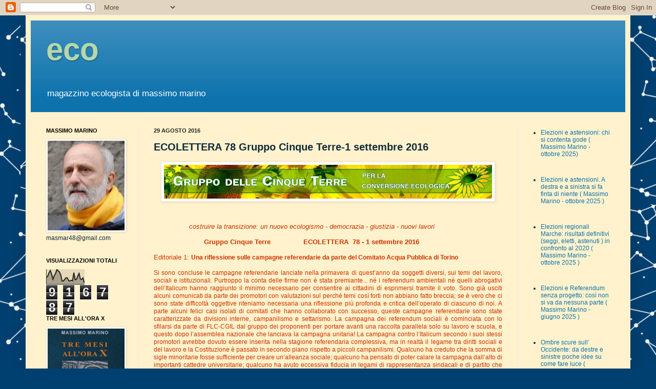

--- FILE ---
content_type: text/html; charset=UTF-8
request_url: https://eco-ecoblog.blogspot.com/2016/08/ecolettera-78-gruppo-cinque-terre-1.html
body_size: 32719
content:
<!DOCTYPE html>
<html class='v2' dir='ltr' lang='it'>
<head>
<link href='https://www.blogger.com/static/v1/widgets/335934321-css_bundle_v2.css' rel='stylesheet' type='text/css'/>
<meta content='width=1100' name='viewport'/>
<meta content='text/html; charset=UTF-8' http-equiv='Content-Type'/>
<meta content='blogger' name='generator'/>
<link href='https://eco-ecoblog.blogspot.com/favicon.ico' rel='icon' type='image/x-icon'/>
<link href='http://eco-ecoblog.blogspot.com/2016/08/ecolettera-78-gruppo-cinque-terre-1.html' rel='canonical'/>
<link rel="alternate" type="application/atom+xml" title="eco - Atom" href="https://eco-ecoblog.blogspot.com/feeds/posts/default" />
<link rel="alternate" type="application/rss+xml" title="eco - RSS" href="https://eco-ecoblog.blogspot.com/feeds/posts/default?alt=rss" />
<link rel="service.post" type="application/atom+xml" title="eco - Atom" href="https://www.blogger.com/feeds/6439121449938579087/posts/default" />

<link rel="alternate" type="application/atom+xml" title="eco - Atom" href="https://eco-ecoblog.blogspot.com/feeds/1520983471107767368/comments/default" />
<!--Can't find substitution for tag [blog.ieCssRetrofitLinks]-->
<link href='https://blogger.googleusercontent.com/img/b/R29vZ2xl/AVvXsEicQeclO2pnpy-cXCltF8GS_p-3T3Qofv0D2tyxxC7c1q7DkVzmCH6oObpSzcNIYBMJe3JcvF6tTP84HuIoZXjbYU5HA98cjiahCJuvWMC5e0WuTL3ew2X853oNwhI65rinkJQLBAp4U-s/s640/gct+logo.jpg' rel='image_src'/>
<meta content='http://eco-ecoblog.blogspot.com/2016/08/ecolettera-78-gruppo-cinque-terre-1.html' property='og:url'/>
<meta content='ECOLETTERA  78 Gruppo Cinque Terre-1 settembre 2016' property='og:title'/>
<meta content='       costruire la transizione: un nuovo ecologismo - democrazia - giustizia - nuovi lavori     Gruppo Cinque Terre                 ECOLETT...' property='og:description'/>
<meta content='https://blogger.googleusercontent.com/img/b/R29vZ2xl/AVvXsEicQeclO2pnpy-cXCltF8GS_p-3T3Qofv0D2tyxxC7c1q7DkVzmCH6oObpSzcNIYBMJe3JcvF6tTP84HuIoZXjbYU5HA98cjiahCJuvWMC5e0WuTL3ew2X853oNwhI65rinkJQLBAp4U-s/w1200-h630-p-k-no-nu/gct+logo.jpg' property='og:image'/>
<title>eco: ECOLETTERA  78 Gruppo Cinque Terre-1 settembre 2016</title>
<style id='page-skin-1' type='text/css'><!--
/*
-----------------------------------------------
Blogger Template Style
Name:     Simple
Designer: Josh Peterson
URL:      www.noaesthetic.com
----------------------------------------------- */
/* Variable definitions
====================
<Variable name="keycolor" description="Main Color" type="color" default="#66bbdd"/>
<Group description="Page Text" selector="body">
<Variable name="body.font" description="Font" type="font"
default="normal normal 12px Arial, Tahoma, Helvetica, FreeSans, sans-serif"/>
<Variable name="body.text.color" description="Text Color" type="color" default="#222222"/>
</Group>
<Group description="Backgrounds" selector=".body-fauxcolumns-outer">
<Variable name="body.background.color" description="Outer Background" type="color" default="#66bbdd"/>
<Variable name="content.background.color" description="Main Background" type="color" default="#ffffff"/>
<Variable name="header.background.color" description="Header Background" type="color" default="transparent"/>
</Group>
<Group description="Links" selector=".main-outer">
<Variable name="link.color" description="Link Color" type="color" default="#2288bb"/>
<Variable name="link.visited.color" description="Visited Color" type="color" default="#888888"/>
<Variable name="link.hover.color" description="Hover Color" type="color" default="#33aaff"/>
</Group>
<Group description="Blog Title" selector=".header h1">
<Variable name="header.font" description="Font" type="font"
default="normal normal 60px Arial, Tahoma, Helvetica, FreeSans, sans-serif"/>
<Variable name="header.text.color" description="Title Color" type="color" default="#3399bb" />
</Group>
<Group description="Blog Description" selector=".header .description">
<Variable name="description.text.color" description="Description Color" type="color"
default="#777777" />
</Group>
<Group description="Tabs Text" selector=".tabs-inner .widget li a">
<Variable name="tabs.font" description="Font" type="font"
default="normal normal 14px Arial, Tahoma, Helvetica, FreeSans, sans-serif"/>
<Variable name="tabs.text.color" description="Text Color" type="color" default="#999999"/>
<Variable name="tabs.selected.text.color" description="Selected Color" type="color" default="#000000"/>
</Group>
<Group description="Tabs Background" selector=".tabs-outer .PageList">
<Variable name="tabs.background.color" description="Background Color" type="color" default="#f5f5f5"/>
<Variable name="tabs.selected.background.color" description="Selected Color" type="color" default="#eeeeee"/>
</Group>
<Group description="Post Title" selector="h3.post-title, .comments h4">
<Variable name="post.title.font" description="Font" type="font"
default="normal normal 22px Arial, Tahoma, Helvetica, FreeSans, sans-serif"/>
</Group>
<Group description="Date Header" selector=".date-header">
<Variable name="date.header.color" description="Text Color" type="color"
default="#112b3b"/>
<Variable name="date.header.background.color" description="Background Color" type="color"
default="transparent"/>
</Group>
<Group description="Post Footer" selector=".post-footer">
<Variable name="post.footer.text.color" description="Text Color" type="color" default="#666666"/>
<Variable name="post.footer.background.color" description="Background Color" type="color"
default="#f9f9f9"/>
<Variable name="post.footer.border.color" description="Shadow Color" type="color" default="#eeeeee"/>
</Group>
<Group description="Gadgets" selector="h2">
<Variable name="widget.title.font" description="Title Font" type="font"
default="normal bold 11px Arial, Tahoma, Helvetica, FreeSans, sans-serif"/>
<Variable name="widget.title.text.color" description="Title Color" type="color" default="#000000"/>
<Variable name="widget.alternate.text.color" description="Alternate Color" type="color" default="#999999"/>
</Group>
<Group description="Images" selector=".main-inner">
<Variable name="image.background.color" description="Background Color" type="color" default="#ffffff"/>
<Variable name="image.border.color" description="Border Color" type="color" default="#eeeeee"/>
<Variable name="image.text.color" description="Caption Text Color" type="color" default="#112b3b"/>
</Group>
<Group description="Accents" selector=".content-inner">
<Variable name="body.rule.color" description="Separator Line Color" type="color" default="#eeeeee"/>
<Variable name="tabs.border.color" description="Tabs Border Color" type="color" default="#eaeaea"/>
</Group>
<Variable name="body.background" description="Body Background" type="background"
color="#004ed2" default="$(color) none repeat scroll top left"/>
<Variable name="body.background.override" description="Body Background Override" type="string" default=""/>
<Variable name="body.background.gradient.cap" description="Body Gradient Cap" type="url"
default="url(//www.blogblog.com/1kt/simple/gradients_light.png)"/>
<Variable name="body.background.gradient.tile" description="Body Gradient Tile" type="url"
default="url(//www.blogblog.com/1kt/simple/body_gradient_tile_light.png)"/>
<Variable name="content.background.color.selector" description="Content Background Color Selector" type="string" default=".content-inner"/>
<Variable name="content.padding" description="Content Padding" type="length" default="10px"/>
<Variable name="content.padding.horizontal" description="Content Horizontal Padding" type="length" default="10px"/>
<Variable name="content.shadow.spread" description="Content Shadow Spread" type="length" default="40px"/>
<Variable name="content.shadow.spread.webkit" description="Content Shadow Spread (WebKit)" type="length" default="5px"/>
<Variable name="content.shadow.spread.ie" description="Content Shadow Spread (IE)" type="length" default="10px"/>
<Variable name="main.border.width" description="Main Border Width" type="length" default="0"/>
<Variable name="header.background.gradient" description="Header Gradient" type="url" default="none"/>
<Variable name="header.shadow.offset.left" description="Header Shadow Offset Left" type="length" default="-1px"/>
<Variable name="header.shadow.offset.top" description="Header Shadow Offset Top" type="length" default="-1px"/>
<Variable name="header.shadow.spread" description="Header Shadow Spread" type="length" default="1px"/>
<Variable name="header.padding" description="Header Padding" type="length" default="30px"/>
<Variable name="header.border.size" description="Header Border Size" type="length" default="1px"/>
<Variable name="header.bottom.border.size" description="Header Bottom Border Size" type="length" default="0"/>
<Variable name="header.border.horizontalsize" description="Header Horizontal Border Size" type="length" default="0"/>
<Variable name="description.text.size" description="Description Text Size" type="string" default="140%"/>
<Variable name="tabs.margin.top" description="Tabs Margin Top" type="length" default="0" />
<Variable name="tabs.margin.side" description="Tabs Side Margin" type="length" default="30px" />
<Variable name="tabs.background.gradient" description="Tabs Background Gradient" type="url"
default="url(//www.blogblog.com/1kt/simple/gradients_light.png)"/>
<Variable name="tabs.border.width" description="Tabs Border Width" type="length" default="1px"/>
<Variable name="tabs.bevel.border.width" description="Tabs Bevel Border Width" type="length" default="1px"/>
<Variable name="date.header.padding" description="Date Header Padding" type="string" default="inherit"/>
<Variable name="date.header.letterspacing" description="Date Header Letter Spacing" type="string" default="inherit"/>
<Variable name="date.header.margin" description="Date Header Margin" type="string" default="inherit"/>
<Variable name="post.margin.bottom" description="Post Bottom Margin" type="length" default="25px"/>
<Variable name="image.border.small.size" description="Image Border Small Size" type="length" default="2px"/>
<Variable name="image.border.large.size" description="Image Border Large Size" type="length" default="5px"/>
<Variable name="page.width.selector" description="Page Width Selector" type="string" default=".region-inner"/>
<Variable name="page.width" description="Page Width" type="string" default="auto"/>
<Variable name="main.section.margin" description="Main Section Margin" type="length" default="15px"/>
<Variable name="main.padding" description="Main Padding" type="length" default="15px"/>
<Variable name="main.padding.top" description="Main Padding Top" type="length" default="30px"/>
<Variable name="main.padding.bottom" description="Main Padding Bottom" type="length" default="30px"/>
<Variable name="paging.background"
color="#fff2cc"
description="Background of blog paging area" type="background"
default="transparent none no-repeat scroll top center"/>
<Variable name="footer.bevel" description="Bevel border length of footer" type="length" default="0"/>
<Variable name="mobile.background.overlay" description="Mobile Background Overlay" type="string"
default="transparent none repeat scroll top left"/>
<Variable name="mobile.background.size" description="Mobile Background Size" type="string" default="auto"/>
<Variable name="mobile.button.color" description="Mobile Button Color" type="color" default="#ffffff" />
<Variable name="startSide" description="Side where text starts in blog language" type="automatic" default="left"/>
<Variable name="endSide" description="Side where text ends in blog language" type="automatic" default="right"/>
*/
/* Content
----------------------------------------------- */
body, .body-fauxcolumn-outer {
font: normal normal 12px Arial, Tahoma, Helvetica, FreeSans, sans-serif;
color: #112b3b;
background: #004071 url(//themes.googleusercontent.com/image?id=1-Ko-Jiyhl0sHugxc39AwabEI7TrQDkPqCUiRasuS6jXyRCZHfNZKODIL_Kicy6lU0ETv) repeat scroll center center /* Credit: lishenjun (http://www.istockphoto.com/googleimages.php?id=6467772&platform=blogger) */;
padding: 0 40px 40px 40px;
}
html body .region-inner {
min-width: 0;
max-width: 100%;
width: auto;
}
a:link {
text-decoration:none;
color: #0e73ad;
}
a:visited {
text-decoration:none;
color: #7d7d7d;
}
a:hover {
text-decoration:underline;
color: #0071e7;
}
.body-fauxcolumn-outer .fauxcolumn-inner {
background: transparent none repeat scroll top left;
_background-image: none;
}
.body-fauxcolumn-outer .cap-top {
position: absolute;
z-index: 1;
height: 400px;
width: 100%;
background: #004071 url(//themes.googleusercontent.com/image?id=1-Ko-Jiyhl0sHugxc39AwabEI7TrQDkPqCUiRasuS6jXyRCZHfNZKODIL_Kicy6lU0ETv) repeat scroll center center /* Credit: lishenjun (http://www.istockphoto.com/googleimages.php?id=6467772&platform=blogger) */;
}
.body-fauxcolumn-outer .cap-top .cap-left {
width: 100%;
background: transparent none repeat-x scroll top left;
_background-image: none;
}
.content-outer {
-moz-box-shadow: 0 0 40px rgba(0, 0, 0, .15);
-webkit-box-shadow: 0 0 5px rgba(0, 0, 0, .15);
-goog-ms-box-shadow: 0 0 10px #333333;
box-shadow: 0 0 40px rgba(0, 0, 0, .15);
margin-bottom: 1px;
}
.content-inner {
padding: 10px 10px;
}
.content-inner {
background-color: #fff2cc;
}
/* Header
----------------------------------------------- */
.header-outer {
background: #0e73ad url(//www.blogblog.com/1kt/simple/gradients_light.png) repeat-x scroll 0 -400px;
_background-image: none;
}
.Header h1 {
font: normal bold 60px Verdana, Geneva, sans-serif;
color: #b6d7a8;
text-shadow: 1px 2px 3px rgba(0, 0, 0, .2);
}
.Header h1 a {
color: #b6d7a8;
}
.Header .description {
font-size: 140%;
color: #ffffff;
}
.header-inner .Header .titlewrapper {
padding: 22px 30px;
}
.header-inner .Header .descriptionwrapper {
padding: 0 30px;
}
/* Tabs
----------------------------------------------- */
.tabs-inner .section:first-child {
border-top: 0 solid #eeeeee;
}
.tabs-inner .section:first-child ul {
margin-top: -0;
border-top: 0 solid #eeeeee;
border-left: 0 solid #eeeeee;
border-right: 0 solid #eeeeee;
}
.tabs-inner .widget ul {
background: #f2f2f2 url(//www.blogblog.com/1kt/simple/gradients_light.png) repeat-x scroll 0 -800px;
_background-image: none;
border-bottom: 1px solid #eeeeee;
margin-top: 0;
margin-left: -30px;
margin-right: -30px;
}
.tabs-inner .widget li a {
display: inline-block;
padding: .6em 1em;
font: normal normal 14px Arial, Tahoma, Helvetica, FreeSans, sans-serif;
color: #919191;
border-left: 1px solid #fff2cc;
border-right: 1px solid #eeeeee;
}
.tabs-inner .widget li:first-child a {
border-left: none;
}
.tabs-inner .widget li.selected a, .tabs-inner .widget li a:hover {
color: #000000;
background-color: #eaeaea;
text-decoration: none;
}
/* Columns
----------------------------------------------- */
.main-outer {
border-top: 0 solid #eaeaea;
}
.fauxcolumn-left-outer .fauxcolumn-inner {
border-right: 1px solid #eaeaea;
}
.fauxcolumn-right-outer .fauxcolumn-inner {
border-left: 1px solid #eaeaea;
}
/* Headings
----------------------------------------------- */
h2 {
margin: 0 0 1em 0;
font: normal bold 11px Arial, Tahoma, Helvetica, FreeSans, sans-serif;
color: #000000;
text-transform: uppercase;
}
/* Widgets
----------------------------------------------- */
.widget .zippy {
color: #919191;
text-shadow: 2px 2px 1px rgba(0, 0, 0, .1);
}
.widget .popular-posts ul {
list-style: none;
}
/* Posts
----------------------------------------------- */
.date-header span {
background-color: transparent;
color: #222222;
padding: inherit;
letter-spacing: inherit;
margin: inherit;
}
.main-inner {
padding-top: 30px;
padding-bottom: 30px;
}
.main-inner .column-center-inner {
padding: 0 15px;
}
.main-inner .column-center-inner .section {
margin: 0 15px;
}
.post {
margin: 0 0 25px 0;
}
h3.post-title, .comments h4 {
font: normal bold 20px Verdana, Geneva, sans-serif;
margin: .75em 0 0;
}
.post-body {
font-size: 110%;
line-height: 1.4;
position: relative;
}
.post-body img, .post-body .tr-caption-container, .Profile img, .Image img,
.BlogList .item-thumbnail img {
padding: 2px;
background: #ffffff;
border: 1px solid #eaeaea;
-moz-box-shadow: 1px 1px 5px rgba(0, 0, 0, .1);
-webkit-box-shadow: 1px 1px 5px rgba(0, 0, 0, .1);
box-shadow: 1px 1px 5px rgba(0, 0, 0, .1);
}
.post-body img, .post-body .tr-caption-container {
padding: 5px;
}
.post-body .tr-caption-container {
color: #222222;
}
.post-body .tr-caption-container img {
padding: 0;
background: transparent;
border: none;
-moz-box-shadow: 0 0 0 rgba(0, 0, 0, .1);
-webkit-box-shadow: 0 0 0 rgba(0, 0, 0, .1);
box-shadow: 0 0 0 rgba(0, 0, 0, .1);
}
.post-header {
margin: 0 0 1.5em;
line-height: 1.6;
font-size: 90%;
}
.post-footer {
margin: 20px -2px 0;
padding: 5px 10px;
color: #515151;
background-color: #f6f6f6;
border-bottom: 1px solid #eaeaea;
line-height: 1.6;
font-size: 90%;
}
#comments .comment-author {
padding-top: 1.5em;
border-top: 1px solid #eaeaea;
background-position: 0 1.5em;
}
#comments .comment-author:first-child {
padding-top: 0;
border-top: none;
}
.avatar-image-container {
margin: .2em 0 0;
}
#comments .avatar-image-container img {
border: 1px solid #eaeaea;
}
/* Comments
----------------------------------------------- */
.comments .comments-content .icon.blog-author {
background-repeat: no-repeat;
background-image: url([data-uri]);
}
.comments .comments-content .loadmore a {
border-top: 1px solid #919191;
border-bottom: 1px solid #919191;
}
.comments .comment-thread.inline-thread {
background-color: #f6f6f6;
}
.comments .continue {
border-top: 2px solid #919191;
}
/* Accents
---------------------------------------------- */
.section-columns td.columns-cell {
border-left: 1px solid #eaeaea;
}
.blog-pager {
background: transparent none no-repeat scroll top center;
}
.blog-pager-older-link, .home-link,
.blog-pager-newer-link {
background-color: #fff2cc;
padding: 5px;
}
.footer-outer {
border-top: 0 dashed #bbbbbb;
}
/* Mobile
----------------------------------------------- */
body.mobile  {
background-size: auto;
}
.mobile .body-fauxcolumn-outer {
background: transparent none repeat scroll top left;
}
.mobile .body-fauxcolumn-outer .cap-top {
background-size: 100% auto;
}
.mobile .content-outer {
-webkit-box-shadow: 0 0 3px rgba(0, 0, 0, .15);
box-shadow: 0 0 3px rgba(0, 0, 0, .15);
padding: 0 40px;
}
body.mobile .AdSense {
margin: 0 -40px;
}
.mobile .tabs-inner .widget ul {
margin-left: 0;
margin-right: 0;
}
.mobile .post {
margin: 0;
}
.mobile .main-inner .column-center-inner .section {
margin: 0;
}
.mobile .date-header span {
padding: 0.1em 10px;
margin: 0 -10px;
}
.mobile h3.post-title {
margin: 0;
}
.mobile .blog-pager {
background: transparent none no-repeat scroll top center;
}
.mobile .footer-outer {
border-top: none;
}
.mobile .main-inner, .mobile .footer-inner {
background-color: #fff2cc;
}
.mobile-index-contents {
color: #112b3b;
}
.mobile-link-button {
background-color: #0e73ad;
}
.mobile-link-button a:link, .mobile-link-button a:visited {
color: #ffffff;
}
.mobile .tabs-inner .section:first-child {
border-top: none;
}
.mobile .tabs-inner .PageList .widget-content {
background-color: #eaeaea;
color: #000000;
border-top: 1px solid #eeeeee;
border-bottom: 1px solid #eeeeee;
}
.mobile .tabs-inner .PageList .widget-content .pagelist-arrow {
border-left: 1px solid #eeeeee;
}

--></style>
<style id='template-skin-1' type='text/css'><!--
body {
min-width: 1180px;
}
.content-outer, .content-fauxcolumn-outer, .region-inner {
min-width: 1180px;
max-width: 1180px;
_width: 1180px;
}
.main-inner .columns {
padding-left: 210px;
padding-right: 210px;
}
.main-inner .fauxcolumn-center-outer {
left: 210px;
right: 210px;
/* IE6 does not respect left and right together */
_width: expression(this.parentNode.offsetWidth -
parseInt("210px") -
parseInt("210px") + 'px');
}
.main-inner .fauxcolumn-left-outer {
width: 210px;
}
.main-inner .fauxcolumn-right-outer {
width: 210px;
}
.main-inner .column-left-outer {
width: 210px;
right: 100%;
margin-left: -210px;
}
.main-inner .column-right-outer {
width: 210px;
margin-right: -210px;
}
#layout {
min-width: 0;
}
#layout .content-outer {
min-width: 0;
width: 800px;
}
#layout .region-inner {
min-width: 0;
width: auto;
}
body#layout div.add_widget {
padding: 8px;
}
body#layout div.add_widget a {
margin-left: 32px;
}
--></style>
<link href='https://www.blogger.com/dyn-css/authorization.css?targetBlogID=6439121449938579087&amp;zx=702d5b86-5781-4ab2-a7b5-784bc8e41036' media='none' onload='if(media!=&#39;all&#39;)media=&#39;all&#39;' rel='stylesheet'/><noscript><link href='https://www.blogger.com/dyn-css/authorization.css?targetBlogID=6439121449938579087&amp;zx=702d5b86-5781-4ab2-a7b5-784bc8e41036' rel='stylesheet'/></noscript>
<meta name='google-adsense-platform-account' content='ca-host-pub-1556223355139109'/>
<meta name='google-adsense-platform-domain' content='blogspot.com'/>

</head>
<body class='loading'>
<div class='navbar section' id='navbar' name='Navbar'><div class='widget Navbar' data-version='1' id='Navbar1'><script type="text/javascript">
    function setAttributeOnload(object, attribute, val) {
      if(window.addEventListener) {
        window.addEventListener('load',
          function(){ object[attribute] = val; }, false);
      } else {
        window.attachEvent('onload', function(){ object[attribute] = val; });
      }
    }
  </script>
<div id="navbar-iframe-container"></div>
<script type="text/javascript" src="https://apis.google.com/js/platform.js"></script>
<script type="text/javascript">
      gapi.load("gapi.iframes:gapi.iframes.style.bubble", function() {
        if (gapi.iframes && gapi.iframes.getContext) {
          gapi.iframes.getContext().openChild({
              url: 'https://www.blogger.com/navbar/6439121449938579087?po\x3d1520983471107767368\x26origin\x3dhttps://eco-ecoblog.blogspot.com',
              where: document.getElementById("navbar-iframe-container"),
              id: "navbar-iframe"
          });
        }
      });
    </script><script type="text/javascript">
(function() {
var script = document.createElement('script');
script.type = 'text/javascript';
script.src = '//pagead2.googlesyndication.com/pagead/js/google_top_exp.js';
var head = document.getElementsByTagName('head')[0];
if (head) {
head.appendChild(script);
}})();
</script>
</div></div>
<div class='body-fauxcolumns'>
<div class='fauxcolumn-outer body-fauxcolumn-outer'>
<div class='cap-top'>
<div class='cap-left'></div>
<div class='cap-right'></div>
</div>
<div class='fauxborder-left'>
<div class='fauxborder-right'></div>
<div class='fauxcolumn-inner'>
</div>
</div>
<div class='cap-bottom'>
<div class='cap-left'></div>
<div class='cap-right'></div>
</div>
</div>
</div>
<div class='content'>
<div class='content-fauxcolumns'>
<div class='fauxcolumn-outer content-fauxcolumn-outer'>
<div class='cap-top'>
<div class='cap-left'></div>
<div class='cap-right'></div>
</div>
<div class='fauxborder-left'>
<div class='fauxborder-right'></div>
<div class='fauxcolumn-inner'>
</div>
</div>
<div class='cap-bottom'>
<div class='cap-left'></div>
<div class='cap-right'></div>
</div>
</div>
</div>
<div class='content-outer'>
<div class='content-cap-top cap-top'>
<div class='cap-left'></div>
<div class='cap-right'></div>
</div>
<div class='fauxborder-left content-fauxborder-left'>
<div class='fauxborder-right content-fauxborder-right'></div>
<div class='content-inner'>
<header>
<div class='header-outer'>
<div class='header-cap-top cap-top'>
<div class='cap-left'></div>
<div class='cap-right'></div>
</div>
<div class='fauxborder-left header-fauxborder-left'>
<div class='fauxborder-right header-fauxborder-right'></div>
<div class='region-inner header-inner'>
<div class='header section' id='header' name='Intestazione'><div class='widget Header' data-version='1' id='Header1'>
<div id='header-inner'>
<div class='titlewrapper'>
<h1 class='title'>
<a href='https://eco-ecoblog.blogspot.com/'>
eco
</a>
</h1>
</div>
<div class='descriptionwrapper'>
<p class='description'><span>magazzino ecologista di massimo marino</span></p>
</div>
</div>
</div></div>
</div>
</div>
<div class='header-cap-bottom cap-bottom'>
<div class='cap-left'></div>
<div class='cap-right'></div>
</div>
</div>
</header>
<div class='tabs-outer'>
<div class='tabs-cap-top cap-top'>
<div class='cap-left'></div>
<div class='cap-right'></div>
</div>
<div class='fauxborder-left tabs-fauxborder-left'>
<div class='fauxborder-right tabs-fauxborder-right'></div>
<div class='region-inner tabs-inner'>
<div class='tabs no-items section' id='crosscol' name='Multi-colonne'></div>
<div class='tabs no-items section' id='crosscol-overflow' name='Cross-Column 2'></div>
</div>
</div>
<div class='tabs-cap-bottom cap-bottom'>
<div class='cap-left'></div>
<div class='cap-right'></div>
</div>
</div>
<div class='main-outer'>
<div class='main-cap-top cap-top'>
<div class='cap-left'></div>
<div class='cap-right'></div>
</div>
<div class='fauxborder-left main-fauxborder-left'>
<div class='fauxborder-right main-fauxborder-right'></div>
<div class='region-inner main-inner'>
<div class='columns fauxcolumns'>
<div class='fauxcolumn-outer fauxcolumn-center-outer'>
<div class='cap-top'>
<div class='cap-left'></div>
<div class='cap-right'></div>
</div>
<div class='fauxborder-left'>
<div class='fauxborder-right'></div>
<div class='fauxcolumn-inner'>
</div>
</div>
<div class='cap-bottom'>
<div class='cap-left'></div>
<div class='cap-right'></div>
</div>
</div>
<div class='fauxcolumn-outer fauxcolumn-left-outer'>
<div class='cap-top'>
<div class='cap-left'></div>
<div class='cap-right'></div>
</div>
<div class='fauxborder-left'>
<div class='fauxborder-right'></div>
<div class='fauxcolumn-inner'>
</div>
</div>
<div class='cap-bottom'>
<div class='cap-left'></div>
<div class='cap-right'></div>
</div>
</div>
<div class='fauxcolumn-outer fauxcolumn-right-outer'>
<div class='cap-top'>
<div class='cap-left'></div>
<div class='cap-right'></div>
</div>
<div class='fauxborder-left'>
<div class='fauxborder-right'></div>
<div class='fauxcolumn-inner'>
</div>
</div>
<div class='cap-bottom'>
<div class='cap-left'></div>
<div class='cap-right'></div>
</div>
</div>
<!-- corrects IE6 width calculation -->
<div class='columns-inner'>
<div class='column-center-outer'>
<div class='column-center-inner'>
<div class='main section' id='main' name='Principale'><div class='widget Blog' data-version='1' id='Blog1'>
<div class='blog-posts hfeed'>

          <div class="date-outer">
        
<h2 class='date-header'><span>29 agosto 2016</span></h2>

          <div class="date-posts">
        
<div class='post-outer'>
<div class='post hentry uncustomized-post-template' itemprop='blogPost' itemscope='itemscope' itemtype='http://schema.org/BlogPosting'>
<meta content='https://blogger.googleusercontent.com/img/b/R29vZ2xl/AVvXsEicQeclO2pnpy-cXCltF8GS_p-3T3Qofv0D2tyxxC7c1q7DkVzmCH6oObpSzcNIYBMJe3JcvF6tTP84HuIoZXjbYU5HA98cjiahCJuvWMC5e0WuTL3ew2X853oNwhI65rinkJQLBAp4U-s/s640/gct+logo.jpg' itemprop='image_url'/>
<meta content='6439121449938579087' itemprop='blogId'/>
<meta content='1520983471107767368' itemprop='postId'/>
<a name='1520983471107767368'></a>
<h3 class='post-title entry-title' itemprop='name'>
ECOLETTERA  78 Gruppo Cinque Terre-1 settembre 2016
</h3>
<div class='post-header'>
<div class='post-header-line-1'></div>
</div>
<div class='post-body entry-content' id='post-body-1520983471107767368' itemprop='description articleBody'>
<div class="separator" style="clear: both; text-align: center;">
<a href="https://blogger.googleusercontent.com/img/b/R29vZ2xl/AVvXsEicQeclO2pnpy-cXCltF8GS_p-3T3Qofv0D2tyxxC7c1q7DkVzmCH6oObpSzcNIYBMJe3JcvF6tTP84HuIoZXjbYU5HA98cjiahCJuvWMC5e0WuTL3ew2X853oNwhI65rinkJQLBAp4U-s/s1600/gct+logo.jpg" imageanchor="1" style="margin-left: 1em; margin-right: 1em;"><img border="0" height="66" src="https://blogger.googleusercontent.com/img/b/R29vZ2xl/AVvXsEicQeclO2pnpy-cXCltF8GS_p-3T3Qofv0D2tyxxC7c1q7DkVzmCH6oObpSzcNIYBMJe3JcvF6tTP84HuIoZXjbYU5HA98cjiahCJuvWMC5e0WuTL3ew2X853oNwhI65rinkJQLBAp4U-s/s640/gct+logo.jpg" width="640" /></a></div>
<!--[if !mso]>
<style>
v\:* {behavior:url(#default#VML);}
o\:* {behavior:url(#default#VML);}
w\:* {behavior:url(#default#VML);}
.shape {behavior:url(#default#VML);}
</style>
<![endif]--><br />
<!--[if gte mso 9]><xml>
 <o:OfficeDocumentSettings>
  <o:RelyOnVML/>
  <o:AllowPNG/>
 </o:OfficeDocumentSettings>
</xml><![endif]--><!--[if gte mso 9]><xml>
 <w:WordDocument>
  <w:View>Normal</w:View>
  <w:Zoom>0</w:Zoom>
  <w:TrackMoves>false</w:TrackMoves>
  <w:TrackFormatting/>
  <w:HyphenationZone>14</w:HyphenationZone>
  <w:PunctuationKerning/>
  <w:ValidateAgainstSchemas/>
  <w:SaveIfXMLInvalid>false</w:SaveIfXMLInvalid>
  <w:IgnoreMixedContent>false</w:IgnoreMixedContent>
  <w:AlwaysShowPlaceholderText>false</w:AlwaysShowPlaceholderText>
  <w:DoNotPromoteQF/>
  <w:LidThemeOther>IT</w:LidThemeOther>
  <w:LidThemeAsian>X-NONE</w:LidThemeAsian>
  <w:LidThemeComplexScript>X-NONE</w:LidThemeComplexScript>
  <w:Compatibility>
   <w:BreakWrappedTables/>
   <w:SnapToGridInCell/>
   <w:WrapTextWithPunct/>
   <w:UseAsianBreakRules/>
   <w:DontGrowAutofit/>
   <w:SplitPgBreakAndParaMark/>
   <w:EnableOpenTypeKerning/>
   <w:DontFlipMirrorIndents/>
   <w:OverrideTableStyleHps/>
  </w:Compatibility>
  <m:mathPr>
   <m:mathFont m:val="Cambria Math"/>
   <m:brkBin m:val="before"/>
   <m:brkBinSub m:val="--"/>
   <m:smallFrac m:val="off"/>
   <m:dispDef/>
   <m:lMargin m:val="0"/>
   <m:rMargin m:val="0"/>
   <m:defJc m:val="centerGroup"/>
   <m:wrapIndent m:val="1440"/>
   <m:intLim m:val="subSup"/>
   <m:naryLim m:val="undOvr"/>
  </m:mathPr></w:WordDocument>
</xml><![endif]--><!--[if gte mso 9]><xml>
 <w:LatentStyles DefLockedState="false" DefUnhideWhenUsed="false"
  DefSemiHidden="false" DefQFormat="false" DefPriority="99"
  LatentStyleCount="373">
  <w:LsdException Locked="false" Priority="0" QFormat="true" Name="Normal"/>
  <w:LsdException Locked="false" Priority="9" QFormat="true" Name="heading 1"/>
  <w:LsdException Locked="false" Priority="9" SemiHidden="true"
   UnhideWhenUsed="true" QFormat="true" Name="heading 2"/>
  <w:LsdException Locked="false" Priority="9" SemiHidden="true"
   UnhideWhenUsed="true" QFormat="true" Name="heading 3"/>
  <w:LsdException Locked="false" Priority="9" SemiHidden="true"
   UnhideWhenUsed="true" QFormat="true" Name="heading 4"/>
  <w:LsdException Locked="false" Priority="9" SemiHidden="true"
   UnhideWhenUsed="true" QFormat="true" Name="heading 5"/>
  <w:LsdException Locked="false" Priority="9" SemiHidden="true"
   UnhideWhenUsed="true" QFormat="true" Name="heading 6"/>
  <w:LsdException Locked="false" Priority="9" SemiHidden="true"
   UnhideWhenUsed="true" QFormat="true" Name="heading 7"/>
  <w:LsdException Locked="false" Priority="9" SemiHidden="true"
   UnhideWhenUsed="true" QFormat="true" Name="heading 8"/>
  <w:LsdException Locked="false" Priority="9" SemiHidden="true"
   UnhideWhenUsed="true" QFormat="true" Name="heading 9"/>
  <w:LsdException Locked="false" SemiHidden="true" UnhideWhenUsed="true"
   Name="index 1"/>
  <w:LsdException Locked="false" SemiHidden="true" UnhideWhenUsed="true"
   Name="index 2"/>
  <w:LsdException Locked="false" SemiHidden="true" UnhideWhenUsed="true"
   Name="index 3"/>
  <w:LsdException Locked="false" SemiHidden="true" UnhideWhenUsed="true"
   Name="index 4"/>
  <w:LsdException Locked="false" SemiHidden="true" UnhideWhenUsed="true"
   Name="index 5"/>
  <w:LsdException Locked="false" SemiHidden="true" UnhideWhenUsed="true"
   Name="index 6"/>
  <w:LsdException Locked="false" SemiHidden="true" UnhideWhenUsed="true"
   Name="index 7"/>
  <w:LsdException Locked="false" SemiHidden="true" UnhideWhenUsed="true"
   Name="index 8"/>
  <w:LsdException Locked="false" SemiHidden="true" UnhideWhenUsed="true"
   Name="index 9"/>
  <w:LsdException Locked="false" Priority="39" SemiHidden="true"
   UnhideWhenUsed="true" Name="toc 1"/>
  <w:LsdException Locked="false" Priority="39" SemiHidden="true"
   UnhideWhenUsed="true" Name="toc 2"/>
  <w:LsdException Locked="false" Priority="39" SemiHidden="true"
   UnhideWhenUsed="true" Name="toc 3"/>
  <w:LsdException Locked="false" Priority="39" SemiHidden="true"
   UnhideWhenUsed="true" Name="toc 4"/>
  <w:LsdException Locked="false" Priority="39" SemiHidden="true"
   UnhideWhenUsed="true" Name="toc 5"/>
  <w:LsdException Locked="false" Priority="39" SemiHidden="true"
   UnhideWhenUsed="true" Name="toc 6"/>
  <w:LsdException Locked="false" Priority="39" SemiHidden="true"
   UnhideWhenUsed="true" Name="toc 7"/>
  <w:LsdException Locked="false" Priority="39" SemiHidden="true"
   UnhideWhenUsed="true" Name="toc 8"/>
  <w:LsdException Locked="false" Priority="39" SemiHidden="true"
   UnhideWhenUsed="true" Name="toc 9"/>
  <w:LsdException Locked="false" SemiHidden="true" UnhideWhenUsed="true"
   Name="Normal Indent"/>
  <w:LsdException Locked="false" SemiHidden="true" UnhideWhenUsed="true"
   Name="footnote text"/>
  <w:LsdException Locked="false" SemiHidden="true" UnhideWhenUsed="true"
   Name="annotation text"/>
  <w:LsdException Locked="false" SemiHidden="true" UnhideWhenUsed="true"
   Name="header"/>
  <w:LsdException Locked="false" SemiHidden="true" UnhideWhenUsed="true"
   Name="footer"/>
  <w:LsdException Locked="false" SemiHidden="true" UnhideWhenUsed="true"
   Name="index heading"/>
  <w:LsdException Locked="false" Priority="35" SemiHidden="true"
   UnhideWhenUsed="true" QFormat="true" Name="caption"/>
  <w:LsdException Locked="false" SemiHidden="true" UnhideWhenUsed="true"
   Name="table of figures"/>
  <w:LsdException Locked="false" SemiHidden="true" UnhideWhenUsed="true"
   Name="envelope address"/>
  <w:LsdException Locked="false" SemiHidden="true" UnhideWhenUsed="true"
   Name="envelope return"/>
  <w:LsdException Locked="false" SemiHidden="true" UnhideWhenUsed="true"
   Name="footnote reference"/>
  <w:LsdException Locked="false" SemiHidden="true" UnhideWhenUsed="true"
   Name="annotation reference"/>
  <w:LsdException Locked="false" SemiHidden="true" UnhideWhenUsed="true"
   Name="line number"/>
  <w:LsdException Locked="false" SemiHidden="true" UnhideWhenUsed="true"
   Name="page number"/>
  <w:LsdException Locked="false" SemiHidden="true" UnhideWhenUsed="true"
   Name="endnote reference"/>
  <w:LsdException Locked="false" SemiHidden="true" UnhideWhenUsed="true"
   Name="endnote text"/>
  <w:LsdException Locked="false" SemiHidden="true" UnhideWhenUsed="true"
   Name="table of authorities"/>
  <w:LsdException Locked="false" SemiHidden="true" UnhideWhenUsed="true"
   Name="macro"/>
  <w:LsdException Locked="false" SemiHidden="true" UnhideWhenUsed="true"
   Name="toa heading"/>
  <w:LsdException Locked="false" SemiHidden="true" UnhideWhenUsed="true"
   Name="List"/>
  <w:LsdException Locked="false" SemiHidden="true" UnhideWhenUsed="true"
   Name="List Bullet"/>
  <w:LsdException Locked="false" SemiHidden="true" UnhideWhenUsed="true"
   Name="List Number"/>
  <w:LsdException Locked="false" SemiHidden="true" UnhideWhenUsed="true"
   Name="List 2"/>
  <w:LsdException Locked="false" SemiHidden="true" UnhideWhenUsed="true"
   Name="List 3"/>
  <w:LsdException Locked="false" SemiHidden="true" UnhideWhenUsed="true"
   Name="List 4"/>
  <w:LsdException Locked="false" SemiHidden="true" UnhideWhenUsed="true"
   Name="List 5"/>
  <w:LsdException Locked="false" SemiHidden="true" UnhideWhenUsed="true"
   Name="List Bullet 2"/>
  <w:LsdException Locked="false" SemiHidden="true" UnhideWhenUsed="true"
   Name="List Bullet 3"/>
  <w:LsdException Locked="false" SemiHidden="true" UnhideWhenUsed="true"
   Name="List Bullet 4"/>
  <w:LsdException Locked="false" SemiHidden="true" UnhideWhenUsed="true"
   Name="List Bullet 5"/>
  <w:LsdException Locked="false" SemiHidden="true" UnhideWhenUsed="true"
   Name="List Number 2"/>
  <w:LsdException Locked="false" SemiHidden="true" UnhideWhenUsed="true"
   Name="List Number 3"/>
  <w:LsdException Locked="false" SemiHidden="true" UnhideWhenUsed="true"
   Name="List Number 4"/>
  <w:LsdException Locked="false" SemiHidden="true" UnhideWhenUsed="true"
   Name="List Number 5"/>
  <w:LsdException Locked="false" Priority="10" QFormat="true" Name="Title"/>
  <w:LsdException Locked="false" SemiHidden="true" UnhideWhenUsed="true"
   Name="Closing"/>
  <w:LsdException Locked="false" SemiHidden="true" UnhideWhenUsed="true"
   Name="Signature"/>
  <w:LsdException Locked="false" Priority="1" SemiHidden="true"
   UnhideWhenUsed="true" Name="Default Paragraph Font"/>
  <w:LsdException Locked="false" SemiHidden="true" UnhideWhenUsed="true"
   Name="Body Text"/>
  <w:LsdException Locked="false" SemiHidden="true" UnhideWhenUsed="true"
   Name="Body Text Indent"/>
  <w:LsdException Locked="false" SemiHidden="true" UnhideWhenUsed="true"
   Name="List Continue"/>
  <w:LsdException Locked="false" SemiHidden="true" UnhideWhenUsed="true"
   Name="List Continue 2"/>
  <w:LsdException Locked="false" SemiHidden="true" UnhideWhenUsed="true"
   Name="List Continue 3"/>
  <w:LsdException Locked="false" SemiHidden="true" UnhideWhenUsed="true"
   Name="List Continue 4"/>
  <w:LsdException Locked="false" SemiHidden="true" UnhideWhenUsed="true"
   Name="List Continue 5"/>
  <w:LsdException Locked="false" SemiHidden="true" UnhideWhenUsed="true"
   Name="Message Header"/>
  <w:LsdException Locked="false" Priority="11" QFormat="true" Name="Subtitle"/>
  <w:LsdException Locked="false" SemiHidden="true" UnhideWhenUsed="true"
   Name="Salutation"/>
  <w:LsdException Locked="false" SemiHidden="true" UnhideWhenUsed="true"
   Name="Date"/>
  <w:LsdException Locked="false" SemiHidden="true" UnhideWhenUsed="true"
   Name="Body Text First Indent"/>
  <w:LsdException Locked="false" SemiHidden="true" UnhideWhenUsed="true"
   Name="Body Text First Indent 2"/>
  <w:LsdException Locked="false" SemiHidden="true" UnhideWhenUsed="true"
   Name="Note Heading"/>
  <w:LsdException Locked="false" SemiHidden="true" UnhideWhenUsed="true"
   Name="Body Text 2"/>
  <w:LsdException Locked="false" SemiHidden="true" UnhideWhenUsed="true"
   Name="Body Text 3"/>
  <w:LsdException Locked="false" SemiHidden="true" UnhideWhenUsed="true"
   Name="Body Text Indent 2"/>
  <w:LsdException Locked="false" SemiHidden="true" UnhideWhenUsed="true"
   Name="Body Text Indent 3"/>
  <w:LsdException Locked="false" SemiHidden="true" UnhideWhenUsed="true"
   Name="Block Text"/>
  <w:LsdException Locked="false" SemiHidden="true" UnhideWhenUsed="true"
   Name="Hyperlink"/>
  <w:LsdException Locked="false" SemiHidden="true" UnhideWhenUsed="true"
   Name="FollowedHyperlink"/>
  <w:LsdException Locked="false" Priority="22" QFormat="true" Name="Strong"/>
  <w:LsdException Locked="false" Priority="20" QFormat="true" Name="Emphasis"/>
  <w:LsdException Locked="false" SemiHidden="true" UnhideWhenUsed="true"
   Name="Document Map"/>
  <w:LsdException Locked="false" SemiHidden="true" UnhideWhenUsed="true"
   Name="Plain Text"/>
  <w:LsdException Locked="false" SemiHidden="true" UnhideWhenUsed="true"
   Name="E-mail Signature"/>
  <w:LsdException Locked="false" SemiHidden="true" UnhideWhenUsed="true"
   Name="HTML Top of Form"/>
  <w:LsdException Locked="false" SemiHidden="true" UnhideWhenUsed="true"
   Name="HTML Bottom of Form"/>
  <w:LsdException Locked="false" SemiHidden="true" UnhideWhenUsed="true"
   Name="Normal (Web)"/>
  <w:LsdException Locked="false" SemiHidden="true" UnhideWhenUsed="true"
   Name="HTML Acronym"/>
  <w:LsdException Locked="false" SemiHidden="true" UnhideWhenUsed="true"
   Name="HTML Address"/>
  <w:LsdException Locked="false" SemiHidden="true" UnhideWhenUsed="true"
   Name="HTML Cite"/>
  <w:LsdException Locked="false" SemiHidden="true" UnhideWhenUsed="true"
   Name="HTML Code"/>
  <w:LsdException Locked="false" SemiHidden="true" UnhideWhenUsed="true"
   Name="HTML Definition"/>
  <w:LsdException Locked="false" SemiHidden="true" UnhideWhenUsed="true"
   Name="HTML Keyboard"/>
  <w:LsdException Locked="false" SemiHidden="true" UnhideWhenUsed="true"
   Name="HTML Preformatted"/>
  <w:LsdException Locked="false" SemiHidden="true" UnhideWhenUsed="true"
   Name="HTML Sample"/>
  <w:LsdException Locked="false" SemiHidden="true" UnhideWhenUsed="true"
   Name="HTML Typewriter"/>
  <w:LsdException Locked="false" SemiHidden="true" UnhideWhenUsed="true"
   Name="HTML Variable"/>
  <w:LsdException Locked="false" SemiHidden="true" UnhideWhenUsed="true"
   Name="Normal Table"/>
  <w:LsdException Locked="false" SemiHidden="true" UnhideWhenUsed="true"
   Name="annotation subject"/>
  <w:LsdException Locked="false" SemiHidden="true" UnhideWhenUsed="true"
   Name="No List"/>
  <w:LsdException Locked="false" SemiHidden="true" UnhideWhenUsed="true"
   Name="Outline List 1"/>
  <w:LsdException Locked="false" SemiHidden="true" UnhideWhenUsed="true"
   Name="Outline List 2"/>
  <w:LsdException Locked="false" SemiHidden="true" UnhideWhenUsed="true"
   Name="Outline List 3"/>
  <w:LsdException Locked="false" SemiHidden="true" UnhideWhenUsed="true"
   Name="Table Simple 1"/>
  <w:LsdException Locked="false" SemiHidden="true" UnhideWhenUsed="true"
   Name="Table Simple 2"/>
  <w:LsdException Locked="false" SemiHidden="true" UnhideWhenUsed="true"
   Name="Table Simple 3"/>
  <w:LsdException Locked="false" SemiHidden="true" UnhideWhenUsed="true"
   Name="Table Classic 1"/>
  <w:LsdException Locked="false" SemiHidden="true" UnhideWhenUsed="true"
   Name="Table Classic 2"/>
  <w:LsdException Locked="false" SemiHidden="true" UnhideWhenUsed="true"
   Name="Table Classic 3"/>
  <w:LsdException Locked="false" SemiHidden="true" UnhideWhenUsed="true"
   Name="Table Classic 4"/>
  <w:LsdException Locked="false" SemiHidden="true" UnhideWhenUsed="true"
   Name="Table Colorful 1"/>
  <w:LsdException Locked="false" SemiHidden="true" UnhideWhenUsed="true"
   Name="Table Colorful 2"/>
  <w:LsdException Locked="false" SemiHidden="true" UnhideWhenUsed="true"
   Name="Table Colorful 3"/>
  <w:LsdException Locked="false" SemiHidden="true" UnhideWhenUsed="true"
   Name="Table Columns 1"/>
  <w:LsdException Locked="false" SemiHidden="true" UnhideWhenUsed="true"
   Name="Table Columns 2"/>
  <w:LsdException Locked="false" SemiHidden="true" UnhideWhenUsed="true"
   Name="Table Columns 3"/>
  <w:LsdException Locked="false" SemiHidden="true" UnhideWhenUsed="true"
   Name="Table Columns 4"/>
  <w:LsdException Locked="false" SemiHidden="true" UnhideWhenUsed="true"
   Name="Table Columns 5"/>
  <w:LsdException Locked="false" SemiHidden="true" UnhideWhenUsed="true"
   Name="Table Grid 1"/>
  <w:LsdException Locked="false" SemiHidden="true" UnhideWhenUsed="true"
   Name="Table Grid 2"/>
  <w:LsdException Locked="false" SemiHidden="true" UnhideWhenUsed="true"
   Name="Table Grid 3"/>
  <w:LsdException Locked="false" SemiHidden="true" UnhideWhenUsed="true"
   Name="Table Grid 4"/>
  <w:LsdException Locked="false" SemiHidden="true" UnhideWhenUsed="true"
   Name="Table Grid 5"/>
  <w:LsdException Locked="false" SemiHidden="true" UnhideWhenUsed="true"
   Name="Table Grid 6"/>
  <w:LsdException Locked="false" SemiHidden="true" UnhideWhenUsed="true"
   Name="Table Grid 7"/>
  <w:LsdException Locked="false" SemiHidden="true" UnhideWhenUsed="true"
   Name="Table Grid 8"/>
  <w:LsdException Locked="false" SemiHidden="true" UnhideWhenUsed="true"
   Name="Table List 1"/>
  <w:LsdException Locked="false" SemiHidden="true" UnhideWhenUsed="true"
   Name="Table List 2"/>
  <w:LsdException Locked="false" SemiHidden="true" UnhideWhenUsed="true"
   Name="Table List 3"/>
  <w:LsdException Locked="false" SemiHidden="true" UnhideWhenUsed="true"
   Name="Table List 4"/>
  <w:LsdException Locked="false" SemiHidden="true" UnhideWhenUsed="true"
   Name="Table List 5"/>
  <w:LsdException Locked="false" SemiHidden="true" UnhideWhenUsed="true"
   Name="Table List 6"/>
  <w:LsdException Locked="false" SemiHidden="true" UnhideWhenUsed="true"
   Name="Table List 7"/>
  <w:LsdException Locked="false" SemiHidden="true" UnhideWhenUsed="true"
   Name="Table List 8"/>
  <w:LsdException Locked="false" SemiHidden="true" UnhideWhenUsed="true"
   Name="Table 3D effects 1"/>
  <w:LsdException Locked="false" SemiHidden="true" UnhideWhenUsed="true"
   Name="Table 3D effects 2"/>
  <w:LsdException Locked="false" SemiHidden="true" UnhideWhenUsed="true"
   Name="Table 3D effects 3"/>
  <w:LsdException Locked="false" SemiHidden="true" UnhideWhenUsed="true"
   Name="Table Contemporary"/>
  <w:LsdException Locked="false" SemiHidden="true" UnhideWhenUsed="true"
   Name="Table Elegant"/>
  <w:LsdException Locked="false" SemiHidden="true" UnhideWhenUsed="true"
   Name="Table Professional"/>
  <w:LsdException Locked="false" SemiHidden="true" UnhideWhenUsed="true"
   Name="Table Subtle 1"/>
  <w:LsdException Locked="false" SemiHidden="true" UnhideWhenUsed="true"
   Name="Table Subtle 2"/>
  <w:LsdException Locked="false" SemiHidden="true" UnhideWhenUsed="true"
   Name="Table Web 1"/>
  <w:LsdException Locked="false" SemiHidden="true" UnhideWhenUsed="true"
   Name="Table Web 2"/>
  <w:LsdException Locked="false" SemiHidden="true" UnhideWhenUsed="true"
   Name="Table Web 3"/>
  <w:LsdException Locked="false" SemiHidden="true" UnhideWhenUsed="true"
   Name="Balloon Text"/>
  <w:LsdException Locked="false" Priority="39" Name="Table Grid"/>
  <w:LsdException Locked="false" SemiHidden="true" UnhideWhenUsed="true"
   Name="Table Theme"/>
  <w:LsdException Locked="false" SemiHidden="true" Name="Placeholder Text"/>
  <w:LsdException Locked="false" Priority="1" QFormat="true" Name="No Spacing"/>
  <w:LsdException Locked="false" Priority="60" Name="Light Shading"/>
  <w:LsdException Locked="false" Priority="61" Name="Light List"/>
  <w:LsdException Locked="false" Priority="62" Name="Light Grid"/>
  <w:LsdException Locked="false" Priority="63" Name="Medium Shading 1"/>
  <w:LsdException Locked="false" Priority="64" Name="Medium Shading 2"/>
  <w:LsdException Locked="false" Priority="65" Name="Medium List 1"/>
  <w:LsdException Locked="false" Priority="66" Name="Medium List 2"/>
  <w:LsdException Locked="false" Priority="67" Name="Medium Grid 1"/>
  <w:LsdException Locked="false" Priority="68" Name="Medium Grid 2"/>
  <w:LsdException Locked="false" Priority="69" Name="Medium Grid 3"/>
  <w:LsdException Locked="false" Priority="70" Name="Dark List"/>
  <w:LsdException Locked="false" Priority="71" Name="Colorful Shading"/>
  <w:LsdException Locked="false" Priority="72" Name="Colorful List"/>
  <w:LsdException Locked="false" Priority="73" Name="Colorful Grid"/>
  <w:LsdException Locked="false" Priority="60" Name="Light Shading Accent 1"/>
  <w:LsdException Locked="false" Priority="61" Name="Light List Accent 1"/>
  <w:LsdException Locked="false" Priority="62" Name="Light Grid Accent 1"/>
  <w:LsdException Locked="false" Priority="63" Name="Medium Shading 1 Accent 1"/>
  <w:LsdException Locked="false" Priority="64" Name="Medium Shading 2 Accent 1"/>
  <w:LsdException Locked="false" Priority="65" Name="Medium List 1 Accent 1"/>
  <w:LsdException Locked="false" SemiHidden="true" Name="Revision"/>
  <w:LsdException Locked="false" Priority="34" QFormat="true"
   Name="List Paragraph"/>
  <w:LsdException Locked="false" Priority="29" QFormat="true" Name="Quote"/>
  <w:LsdException Locked="false" Priority="30" QFormat="true"
   Name="Intense Quote"/>
  <w:LsdException Locked="false" Priority="66" Name="Medium List 2 Accent 1"/>
  <w:LsdException Locked="false" Priority="67" Name="Medium Grid 1 Accent 1"/>
  <w:LsdException Locked="false" Priority="68" Name="Medium Grid 2 Accent 1"/>
  <w:LsdException Locked="false" Priority="69" Name="Medium Grid 3 Accent 1"/>
  <w:LsdException Locked="false" Priority="70" Name="Dark List Accent 1"/>
  <w:LsdException Locked="false" Priority="71" Name="Colorful Shading Accent 1"/>
  <w:LsdException Locked="false" Priority="72" Name="Colorful List Accent 1"/>
  <w:LsdException Locked="false" Priority="73" Name="Colorful Grid Accent 1"/>
  <w:LsdException Locked="false" Priority="60" Name="Light Shading Accent 2"/>
  <w:LsdException Locked="false" Priority="61" Name="Light List Accent 2"/>
  <w:LsdException Locked="false" Priority="62" Name="Light Grid Accent 2"/>
  <w:LsdException Locked="false" Priority="63" Name="Medium Shading 1 Accent 2"/>
  <w:LsdException Locked="false" Priority="64" Name="Medium Shading 2 Accent 2"/>
  <w:LsdException Locked="false" Priority="65" Name="Medium List 1 Accent 2"/>
  <w:LsdException Locked="false" Priority="66" Name="Medium List 2 Accent 2"/>
  <w:LsdException Locked="false" Priority="67" Name="Medium Grid 1 Accent 2"/>
  <w:LsdException Locked="false" Priority="68" Name="Medium Grid 2 Accent 2"/>
  <w:LsdException Locked="false" Priority="69" Name="Medium Grid 3 Accent 2"/>
  <w:LsdException Locked="false" Priority="70" Name="Dark List Accent 2"/>
  <w:LsdException Locked="false" Priority="71" Name="Colorful Shading Accent 2"/>
  <w:LsdException Locked="false" Priority="72" Name="Colorful List Accent 2"/>
  <w:LsdException Locked="false" Priority="73" Name="Colorful Grid Accent 2"/>
  <w:LsdException Locked="false" Priority="60" Name="Light Shading Accent 3"/>
  <w:LsdException Locked="false" Priority="61" Name="Light List Accent 3"/>
  <w:LsdException Locked="false" Priority="62" Name="Light Grid Accent 3"/>
  <w:LsdException Locked="false" Priority="63" Name="Medium Shading 1 Accent 3"/>
  <w:LsdException Locked="false" Priority="64" Name="Medium Shading 2 Accent 3"/>
  <w:LsdException Locked="false" Priority="65" Name="Medium List 1 Accent 3"/>
  <w:LsdException Locked="false" Priority="66" Name="Medium List 2 Accent 3"/>
  <w:LsdException Locked="false" Priority="67" Name="Medium Grid 1 Accent 3"/>
  <w:LsdException Locked="false" Priority="68" Name="Medium Grid 2 Accent 3"/>
  <w:LsdException Locked="false" Priority="69" Name="Medium Grid 3 Accent 3"/>
  <w:LsdException Locked="false" Priority="70" Name="Dark List Accent 3"/>
  <w:LsdException Locked="false" Priority="71" Name="Colorful Shading Accent 3"/>
  <w:LsdException Locked="false" Priority="72" Name="Colorful List Accent 3"/>
  <w:LsdException Locked="false" Priority="73" Name="Colorful Grid Accent 3"/>
  <w:LsdException Locked="false" Priority="60" Name="Light Shading Accent 4"/>
  <w:LsdException Locked="false" Priority="61" Name="Light List Accent 4"/>
  <w:LsdException Locked="false" Priority="62" Name="Light Grid Accent 4"/>
  <w:LsdException Locked="false" Priority="63" Name="Medium Shading 1 Accent 4"/>
  <w:LsdException Locked="false" Priority="64" Name="Medium Shading 2 Accent 4"/>
  <w:LsdException Locked="false" Priority="65" Name="Medium List 1 Accent 4"/>
  <w:LsdException Locked="false" Priority="66" Name="Medium List 2 Accent 4"/>
  <w:LsdException Locked="false" Priority="67" Name="Medium Grid 1 Accent 4"/>
  <w:LsdException Locked="false" Priority="68" Name="Medium Grid 2 Accent 4"/>
  <w:LsdException Locked="false" Priority="69" Name="Medium Grid 3 Accent 4"/>
  <w:LsdException Locked="false" Priority="70" Name="Dark List Accent 4"/>
  <w:LsdException Locked="false" Priority="71" Name="Colorful Shading Accent 4"/>
  <w:LsdException Locked="false" Priority="72" Name="Colorful List Accent 4"/>
  <w:LsdException Locked="false" Priority="73" Name="Colorful Grid Accent 4"/>
  <w:LsdException Locked="false" Priority="60" Name="Light Shading Accent 5"/>
  <w:LsdException Locked="false" Priority="61" Name="Light List Accent 5"/>
  <w:LsdException Locked="false" Priority="62" Name="Light Grid Accent 5"/>
  <w:LsdException Locked="false" Priority="63" Name="Medium Shading 1 Accent 5"/>
  <w:LsdException Locked="false" Priority="64" Name="Medium Shading 2 Accent 5"/>
  <w:LsdException Locked="false" Priority="65" Name="Medium List 1 Accent 5"/>
  <w:LsdException Locked="false" Priority="66" Name="Medium List 2 Accent 5"/>
  <w:LsdException Locked="false" Priority="67" Name="Medium Grid 1 Accent 5"/>
  <w:LsdException Locked="false" Priority="68" Name="Medium Grid 2 Accent 5"/>
  <w:LsdException Locked="false" Priority="69" Name="Medium Grid 3 Accent 5"/>
  <w:LsdException Locked="false" Priority="70" Name="Dark List Accent 5"/>
  <w:LsdException Locked="false" Priority="71" Name="Colorful Shading Accent 5"/>
  <w:LsdException Locked="false" Priority="72" Name="Colorful List Accent 5"/>
  <w:LsdException Locked="false" Priority="73" Name="Colorful Grid Accent 5"/>
  <w:LsdException Locked="false" Priority="60" Name="Light Shading Accent 6"/>
  <w:LsdException Locked="false" Priority="61" Name="Light List Accent 6"/>
  <w:LsdException Locked="false" Priority="62" Name="Light Grid Accent 6"/>
  <w:LsdException Locked="false" Priority="63" Name="Medium Shading 1 Accent 6"/>
  <w:LsdException Locked="false" Priority="64" Name="Medium Shading 2 Accent 6"/>
  <w:LsdException Locked="false" Priority="65" Name="Medium List 1 Accent 6"/>
  <w:LsdException Locked="false" Priority="66" Name="Medium List 2 Accent 6"/>
  <w:LsdException Locked="false" Priority="67" Name="Medium Grid 1 Accent 6"/>
  <w:LsdException Locked="false" Priority="68" Name="Medium Grid 2 Accent 6"/>
  <w:LsdException Locked="false" Priority="69" Name="Medium Grid 3 Accent 6"/>
  <w:LsdException Locked="false" Priority="70" Name="Dark List Accent 6"/>
  <w:LsdException Locked="false" Priority="71" Name="Colorful Shading Accent 6"/>
  <w:LsdException Locked="false" Priority="72" Name="Colorful List Accent 6"/>
  <w:LsdException Locked="false" Priority="73" Name="Colorful Grid Accent 6"/>
  <w:LsdException Locked="false" Priority="19" QFormat="true"
   Name="Subtle Emphasis"/>
  <w:LsdException Locked="false" Priority="21" QFormat="true"
   Name="Intense Emphasis"/>
  <w:LsdException Locked="false" Priority="31" QFormat="true"
   Name="Subtle Reference"/>
  <w:LsdException Locked="false" Priority="32" QFormat="true"
   Name="Intense Reference"/>
  <w:LsdException Locked="false" Priority="33" QFormat="true" Name="Book Title"/>
  <w:LsdException Locked="false" Priority="37" SemiHidden="true"
   UnhideWhenUsed="true" Name="Bibliography"/>
  <w:LsdException Locked="false" Priority="39" SemiHidden="true"
   UnhideWhenUsed="true" QFormat="true" Name="TOC Heading"/>
  <w:LsdException Locked="false" Priority="41" Name="Plain Table 1"/>
  <w:LsdException Locked="false" Priority="42" Name="Plain Table 2"/>
  <w:LsdException Locked="false" Priority="43" Name="Plain Table 3"/>
  <w:LsdException Locked="false" Priority="44" Name="Plain Table 4"/>
  <w:LsdException Locked="false" Priority="45" Name="Plain Table 5"/>
  <w:LsdException Locked="false" Priority="40" Name="Grid Table Light"/>
  <w:LsdException Locked="false" Priority="46" Name="Grid Table 1 Light"/>
  <w:LsdException Locked="false" Priority="47" Name="Grid Table 2"/>
  <w:LsdException Locked="false" Priority="48" Name="Grid Table 3"/>
  <w:LsdException Locked="false" Priority="49" Name="Grid Table 4"/>
  <w:LsdException Locked="false" Priority="50" Name="Grid Table 5 Dark"/>
  <w:LsdException Locked="false" Priority="51" Name="Grid Table 6 Colorful"/>
  <w:LsdException Locked="false" Priority="52" Name="Grid Table 7 Colorful"/>
  <w:LsdException Locked="false" Priority="46"
   Name="Grid Table 1 Light Accent 1"/>
  <w:LsdException Locked="false" Priority="47" Name="Grid Table 2 Accent 1"/>
  <w:LsdException Locked="false" Priority="48" Name="Grid Table 3 Accent 1"/>
  <w:LsdException Locked="false" Priority="49" Name="Grid Table 4 Accent 1"/>
  <w:LsdException Locked="false" Priority="50" Name="Grid Table 5 Dark Accent 1"/>
  <w:LsdException Locked="false" Priority="51"
   Name="Grid Table 6 Colorful Accent 1"/>
  <w:LsdException Locked="false" Priority="52"
   Name="Grid Table 7 Colorful Accent 1"/>
  <w:LsdException Locked="false" Priority="46"
   Name="Grid Table 1 Light Accent 2"/>
  <w:LsdException Locked="false" Priority="47" Name="Grid Table 2 Accent 2"/>
  <w:LsdException Locked="false" Priority="48" Name="Grid Table 3 Accent 2"/>
  <w:LsdException Locked="false" Priority="49" Name="Grid Table 4 Accent 2"/>
  <w:LsdException Locked="false" Priority="50" Name="Grid Table 5 Dark Accent 2"/>
  <w:LsdException Locked="false" Priority="51"
   Name="Grid Table 6 Colorful Accent 2"/>
  <w:LsdException Locked="false" Priority="52"
   Name="Grid Table 7 Colorful Accent 2"/>
  <w:LsdException Locked="false" Priority="46"
   Name="Grid Table 1 Light Accent 3"/>
  <w:LsdException Locked="false" Priority="47" Name="Grid Table 2 Accent 3"/>
  <w:LsdException Locked="false" Priority="48" Name="Grid Table 3 Accent 3"/>
  <w:LsdException Locked="false" Priority="49" Name="Grid Table 4 Accent 3"/>
  <w:LsdException Locked="false" Priority="50" Name="Grid Table 5 Dark Accent 3"/>
  <w:LsdException Locked="false" Priority="51"
   Name="Grid Table 6 Colorful Accent 3"/>
  <w:LsdException Locked="false" Priority="52"
   Name="Grid Table 7 Colorful Accent 3"/>
  <w:LsdException Locked="false" Priority="46"
   Name="Grid Table 1 Light Accent 4"/>
  <w:LsdException Locked="false" Priority="47" Name="Grid Table 2 Accent 4"/>
  <w:LsdException Locked="false" Priority="48" Name="Grid Table 3 Accent 4"/>
  <w:LsdException Locked="false" Priority="49" Name="Grid Table 4 Accent 4"/>
  <w:LsdException Locked="false" Priority="50" Name="Grid Table 5 Dark Accent 4"/>
  <w:LsdException Locked="false" Priority="51"
   Name="Grid Table 6 Colorful Accent 4"/>
  <w:LsdException Locked="false" Priority="52"
   Name="Grid Table 7 Colorful Accent 4"/>
  <w:LsdException Locked="false" Priority="46"
   Name="Grid Table 1 Light Accent 5"/>
  <w:LsdException Locked="false" Priority="47" Name="Grid Table 2 Accent 5"/>
  <w:LsdException Locked="false" Priority="48" Name="Grid Table 3 Accent 5"/>
  <w:LsdException Locked="false" Priority="49" Name="Grid Table 4 Accent 5"/>
  <w:LsdException Locked="false" Priority="50" Name="Grid Table 5 Dark Accent 5"/>
  <w:LsdException Locked="false" Priority="51"
   Name="Grid Table 6 Colorful Accent 5"/>
  <w:LsdException Locked="false" Priority="52"
   Name="Grid Table 7 Colorful Accent 5"/>
  <w:LsdException Locked="false" Priority="46"
   Name="Grid Table 1 Light Accent 6"/>
  <w:LsdException Locked="false" Priority="47" Name="Grid Table 2 Accent 6"/>
  <w:LsdException Locked="false" Priority="48" Name="Grid Table 3 Accent 6"/>
  <w:LsdException Locked="false" Priority="49" Name="Grid Table 4 Accent 6"/>
  <w:LsdException Locked="false" Priority="50" Name="Grid Table 5 Dark Accent 6"/>
  <w:LsdException Locked="false" Priority="51"
   Name="Grid Table 6 Colorful Accent 6"/>
  <w:LsdException Locked="false" Priority="52"
   Name="Grid Table 7 Colorful Accent 6"/>
  <w:LsdException Locked="false" Priority="46" Name="List Table 1 Light"/>
  <w:LsdException Locked="false" Priority="47" Name="List Table 2"/>
  <w:LsdException Locked="false" Priority="48" Name="List Table 3"/>
  <w:LsdException Locked="false" Priority="49" Name="List Table 4"/>
  <w:LsdException Locked="false" Priority="50" Name="List Table 5 Dark"/>
  <w:LsdException Locked="false" Priority="51" Name="List Table 6 Colorful"/>
  <w:LsdException Locked="false" Priority="52" Name="List Table 7 Colorful"/>
  <w:LsdException Locked="false" Priority="46"
   Name="List Table 1 Light Accent 1"/>
  <w:LsdException Locked="false" Priority="47" Name="List Table 2 Accent 1"/>
  <w:LsdException Locked="false" Priority="48" Name="List Table 3 Accent 1"/>
  <w:LsdException Locked="false" Priority="49" Name="List Table 4 Accent 1"/>
  <w:LsdException Locked="false" Priority="50" Name="List Table 5 Dark Accent 1"/>
  <w:LsdException Locked="false" Priority="51"
   Name="List Table 6 Colorful Accent 1"/>
  <w:LsdException Locked="false" Priority="52"
   Name="List Table 7 Colorful Accent 1"/>
  <w:LsdException Locked="false" Priority="46"
   Name="List Table 1 Light Accent 2"/>
  <w:LsdException Locked="false" Priority="47" Name="List Table 2 Accent 2"/>
  <w:LsdException Locked="false" Priority="48" Name="List Table 3 Accent 2"/>
  <w:LsdException Locked="false" Priority="49" Name="List Table 4 Accent 2"/>
  <w:LsdException Locked="false" Priority="50" Name="List Table 5 Dark Accent 2"/>
  <w:LsdException Locked="false" Priority="51"
   Name="List Table 6 Colorful Accent 2"/>
  <w:LsdException Locked="false" Priority="52"
   Name="List Table 7 Colorful Accent 2"/>
  <w:LsdException Locked="false" Priority="46"
   Name="List Table 1 Light Accent 3"/>
  <w:LsdException Locked="false" Priority="47" Name="List Table 2 Accent 3"/>
  <w:LsdException Locked="false" Priority="48" Name="List Table 3 Accent 3"/>
  <w:LsdException Locked="false" Priority="49" Name="List Table 4 Accent 3"/>
  <w:LsdException Locked="false" Priority="50" Name="List Table 5 Dark Accent 3"/>
  <w:LsdException Locked="false" Priority="51"
   Name="List Table 6 Colorful Accent 3"/>
  <w:LsdException Locked="false" Priority="52"
   Name="List Table 7 Colorful Accent 3"/>
  <w:LsdException Locked="false" Priority="46"
   Name="List Table 1 Light Accent 4"/>
  <w:LsdException Locked="false" Priority="47" Name="List Table 2 Accent 4"/>
  <w:LsdException Locked="false" Priority="48" Name="List Table 3 Accent 4"/>
  <w:LsdException Locked="false" Priority="49" Name="List Table 4 Accent 4"/>
  <w:LsdException Locked="false" Priority="50" Name="List Table 5 Dark Accent 4"/>
  <w:LsdException Locked="false" Priority="51"
   Name="List Table 6 Colorful Accent 4"/>
  <w:LsdException Locked="false" Priority="52"
   Name="List Table 7 Colorful Accent 4"/>
  <w:LsdException Locked="false" Priority="46"
   Name="List Table 1 Light Accent 5"/>
  <w:LsdException Locked="false" Priority="47" Name="List Table 2 Accent 5"/>
  <w:LsdException Locked="false" Priority="48" Name="List Table 3 Accent 5"/>
  <w:LsdException Locked="false" Priority="49" Name="List Table 4 Accent 5"/>
  <w:LsdException Locked="false" Priority="50" Name="List Table 5 Dark Accent 5"/>
  <w:LsdException Locked="false" Priority="51"
   Name="List Table 6 Colorful Accent 5"/>
  <w:LsdException Locked="false" Priority="52"
   Name="List Table 7 Colorful Accent 5"/>
  <w:LsdException Locked="false" Priority="46"
   Name="List Table 1 Light Accent 6"/>
  <w:LsdException Locked="false" Priority="47" Name="List Table 2 Accent 6"/>
  <w:LsdException Locked="false" Priority="48" Name="List Table 3 Accent 6"/>
  <w:LsdException Locked="false" Priority="49" Name="List Table 4 Accent 6"/>
  <w:LsdException Locked="false" Priority="50" Name="List Table 5 Dark Accent 6"/>
  <w:LsdException Locked="false" Priority="51"
   Name="List Table 6 Colorful Accent 6"/>
  <w:LsdException Locked="false" Priority="52"
   Name="List Table 7 Colorful Accent 6"/>
  <w:LsdException Locked="false" SemiHidden="true" UnhideWhenUsed="true"
   Name="Mention"/>
  <w:LsdException Locked="false" SemiHidden="true" UnhideWhenUsed="true"
   Name="Smart Hyperlink"/>
 </w:LatentStyles>
</xml><![endif]--><!--[if gte mso 10]>
<style>
 /* Style Definitions */
 table.MsoNormalTable
 {mso-style-name:"Tabella normale";
 mso-tstyle-rowband-size:0;
 mso-tstyle-colband-size:0;
 mso-style-noshow:yes;
 mso-style-priority:99;
 mso-style-parent:"";
 mso-padding-alt:0cm 5.4pt 0cm 5.4pt;
 mso-para-margin-top:0cm;
 mso-para-margin-right:0cm;
 mso-para-margin-bottom:10.0pt;
 mso-para-margin-left:0cm;
 line-height:115%;
 mso-pagination:widow-orphan;
 font-size:11.0pt;
 font-family:"Calibri",sans-serif;
 mso-ascii-font-family:Calibri;
 mso-ascii-theme-font:minor-latin;
 mso-hansi-font-family:Calibri;
 mso-hansi-theme-font:minor-latin;
 mso-fareast-language:EN-US;}
</style>
<![endif]-->

<br />
<div align="center" class="MsoNormal" style="line-height: normal; margin-right: 47.95pt; tab-stops: 7.1pt 517.4pt; text-align: center;">
<i style="mso-bidi-font-style: normal;"><span style="color: #cc3300; font-family: &quot;tahoma&quot; , sans-serif; font-size: 10.0pt;">costruire la
transizione: un nuovo ecologismo - democrazia - giustizia - nuovi lavori</span></i></div>
<div align="center" class="MsoNormal" style="line-height: normal; margin-right: 47.95pt; tab-stops: 7.1pt 517.4pt; text-align: center;">
<br /></div>
<div align="center" class="MsoNormal" style="line-height: normal; margin-right: 47.95pt; tab-stops: 7.1pt 517.4pt; text-align: center;">
<b style="mso-bidi-font-weight: normal;"><span style="color: #cc3300; font-family: &quot;tahoma&quot; , sans-serif; font-size: 10.0pt;">Gruppo
Cinque Terre<span style="mso-spacerun: yes;">&nbsp;&nbsp;&nbsp;&nbsp;&nbsp;&nbsp;&nbsp;&nbsp;&nbsp;&nbsp;&nbsp;&nbsp;&nbsp;&nbsp;&nbsp;
</span>ECOLETTERA<span style="mso-spacerun: yes;">&nbsp; </span>78 - 1 settembre 2016</span></b></div>
<div align="center" class="MsoNormal" style="line-height: normal; margin-right: 47.95pt; tab-stops: 7.1pt 517.4pt; text-align: center;">
<br /></div>
<div class="MsoNormal" style="line-height: normal; margin-bottom: .0001pt; margin-bottom: 0cm; text-align: justify;">
<span style="color: #cc3300; font-family: &quot;tahoma&quot; , sans-serif; font-size: 10.0pt;">Editoriale 1:<b style="mso-bidi-font-weight: normal;"> </b></span><b><span style="color: #cc3300; font-family: &quot;tahoma&quot; , sans-serif; font-size: 9.0pt;">Una riflessione sulle
campagne referendarie da parte del Comitato Acqua Pubblica di Torino </span></b></div>
<div class="MsoNormal" style="line-height: normal; margin-bottom: .0001pt; margin-bottom: 0cm; text-align: justify;">
<br /></div>
<div class="MsoNormal" style="line-height: normal; margin-bottom: .0001pt; margin-bottom: 0cm; text-align: justify;">
<span style="color: #cc3300; font-family: &quot;tahoma&quot; , sans-serif; font-size: 9.0pt;">Si sono concluse le campagne referendarie lanciate nella primavera di
quest&#8217;anno da soggetti diversi, sui temi del lavoro, sociali e istituzionali.
Purtroppo la conta delle firme non è stata premiante... né i referendum
ambientali né quelli abrogativi dell&#8217;Italicum hanno raggiunto il minimo
necessario per consentire ai cittadini di esprimersi tramite il voto.&nbsp;Sono
già usciti alcuni comunicati da parte dei promotori con valutazioni sul perché
temi così forti non abbiano fatto breccia; se è vero che ci sono state
difficoltà oggettive riteniamo necessaria una riflessione più profonda e
critica dell&#8217;operato di ciascuno di noi. <span style="mso-bidi-font-weight: bold;">A parte alcuni felici casi isolati di comitati che hanno collaborato con
successo, queste campagne referendarie sono state caratterizzate da divisioni
interne, campanilismo e settarismo</span>. La campagna dei referendum sociali è
cominciata con lo sfilarsi da parte di FLC-CGIL dal gruppo dei proponenti per
portare avanti una raccolta parallela solo su lavoro e scuola, e questo dopo
l&#8217;assemblea nazionale che lanciava la campagna unitaria! <span style="mso-bidi-font-weight: bold;">La campagna contro l&#8217;Italicum secondo i suoi
stessi promotori avrebbe dovuto essere inserita nella stagione referendaria
complessiva, ma in realtà il legame tra diritti sociali e del lavoro e la
Costituzione è passato in secondo piano rispetto a piccoli campanilismi.
Qualcuno ha creduto che la somma di sigle minoritarie fosse sufficiente per
creare un&#8217;alleanza sociale; qualcuno ha pensato di poter calare la campagna
dall&#8217;alto di importanti cattedre universitarie; qualcuno ha avuto eccessiva
fiducia in legami di rappresentanza sindacali e di partito che ha ritenuto
potessero sostituire la costruzione di un movimento unitario. La lezione che ci
avevano dato i referendum del 2011 e cioè l&#8217;importanza di costruire percorsi
condivisi, l&#8217;abbiamo dimenticata nella fretta di partire e nell&#8217;ansia di
difendere ciascuno il proprio orticello.&nbsp;</span></span><a href="http://eco-piemonte.blogspot.it/2016/07/una-riflessione-sulle-campagne.html"><b style="mso-bidi-font-weight: normal;"><i style="mso-bidi-font-style: normal;"><span style="color: #cc3300; font-family: &quot;tahoma&quot; , sans-serif; font-size: 9.0pt; text-decoration: none;">leggi</span></i></b></a><b style="mso-bidi-font-weight: normal;"><i style="mso-bidi-font-style: normal;"><span style="color: #cc3300; font-family: &quot;tahoma&quot; , sans-serif; font-size: 9.0pt;"></span></i></b></div>
<div class="MsoNormal" style="line-height: normal; margin-bottom: .0001pt; margin-bottom: 0cm; text-align: justify;">
<br /></div>
<div class="MsoNormal" style="text-align: justify;">
<span style="color: #cc3300; font-family: &quot;tahoma&quot; , sans-serif; font-size: 10.0pt; line-height: 115%;">Editoriale 2: </span><b style="mso-bidi-font-weight: normal;"><span style="color: #cc3300; font-family: &quot;tahoma&quot; , sans-serif; font-size: 9.0pt; line-height: 115%;">Siria, le alleanze
improbabili e la &#171;questione kurda&#187;</span></b></div>
<div class="MsoNormal" style="text-align: justify;">
<br /></div>
<div class="MsoNormal" style="text-align: justify;">
<span style="color: #cc3300; font-family: &quot;tahoma&quot; , sans-serif; font-size: 9.0pt; line-height: 115%;">Siria. Oggi i
campi sono mischiati e l&#8217;obiettivo è uno solo, sul quale sono concordi tutti:
bloccare i kurdi siriani del Rojava portatori di un&#8217;idea di nazione democratica
federalista, socialista e femminista. Unico ambito associabile a qualcosa di
sano rispetto alla palude ideologica e politica che si muove intorno al loro
destino. Nello spietato gioco di alleanze e cambi di campo, ribaltoni e
inversioni in atto in Siria, l&#8217;incontro tra il ministro degli esteri russo
Lavrov e il segretario di stato americano Kerry rappresenta un momento
importante. Queste dinamiche confermano le sabbie mobili di analisi che
prediligono la geopolitica come sola guida di riflessione sull&#8217;esistente.
Affidarsi ora a un leader ora a un altro, porta a dover compiere giravolte assurde
per sostenere ora l&#8217;uno ora l&#8217;altro. Perdendo di vista quello che dovrebbe
costituire l&#8217;interesse principale, i conflitti sociali dai quali possono
nascere proposte politiche diverse da quelle oligarchiche tanto di moda. (
Simone Pieranni<span style="mso-spacerun: yes;">&nbsp; </span>da <i style="mso-bidi-font-style: normal;">il manifesto</i> )<span style="mso-spacerun: yes;">&nbsp; </span></span><a href="http://eco-ecoblog.blogspot.it/2016/08/siria-le-alleanze-improbabili-e-la.html"><b style="mso-bidi-font-weight: normal;"><i style="mso-bidi-font-style: normal;"><span style="color: #cc3300; font-family: &quot;tahoma&quot; , sans-serif; font-size: 9.0pt; line-height: 115%; text-decoration: none;">leggi</span></i></b></a><b style="mso-bidi-font-weight: normal;"><i style="mso-bidi-font-style: normal;"><span style="color: #cc3300; font-family: &quot;tahoma&quot; , sans-serif; font-size: 9.0pt; line-height: 115%;"></span></i></b></div>
<div class="MsoNormal" style="line-height: normal; margin-bottom: .0001pt; margin-bottom: 0cm; text-align: justify;">
<br /></div>
<div class="MsoNormal" style="line-height: normal; margin-bottom: .0001pt; margin-bottom: 0cm; text-align: justify;">
<b><span style="color: #006666; font-family: &quot;tahoma&quot; , sans-serif; font-size: 9.0pt;">Referendum costituzionale: Il No vince con alleanze tra soggetti diversi</span></b></div>
<div class="MsoNormal" style="line-height: normal; margin-bottom: .0001pt; margin-bottom: 0cm; text-align: justify;">
<br /></div>
<div class="MsoNormal" style="line-height: normal; margin-bottom: .0001pt; margin-bottom: 0cm; text-align: justify;">
<span style="color: #006666; font-family: &quot;tahoma&quot; , sans-serif; font-size: 9.0pt;">Il referendum costituzionale è appuntamento politico di prima grandezza.
Renzi ha visto giusto attribuendogli un ruolo essenziale per il suo governo.
Ora sondaggisti, consiglieri, autorevoli opinionisti lo hanno convinto che il
plebiscito può essere un boomerang, che la vittoria del No è possibile, anche
se tutt&#8217;altro che certa. Le modifiche della Costituzione insieme alla nuova
legge elettorale (Italicum) delineano una svolta istituzionale, imperniata sul
rovesciamento del fondamento parlamentare della nostra repubblica, mettendo al
centro il governo e in particolare il suo capo, giustificata con la
governabilità ad ogni costo, contrapposta alla rappresentanza degli elettori.
Banche d&#8217;affari, potentati della finanza e dell&#8217;economia nazionale ed
internazionale appoggiano la svolta. La centralizzazione delle decisioni,
compreso l&#8217;esproprio delle regioni, prepara le condizioni per fare i conti con
le resistenze all&#8217;omologazione. In America Bernie Sanders ha sfiorato la
candidatura presidenziale e condizionato il programma elettorale dei
democratici perché la tensione sociale e politica accumulata in questi anni
negli Usa ha incontrato una critica serrata al dominio e alle perversioni della
finanza, una critica alla disuguaglianza, un&#8217;attenzione verso chi non ha speranze,
soprattutto i giovani che chiedono un futuro. Il referendum si vince se
soggetti molto diversi riescono a mobilitarsi per il NO. È ovvio che non
sarebbero in grado di dare vita ad una coalizione alternativa, il compito è far
vincere il NO. Per di più le modifiche della Costituzione non dovrebbero essere
costitutive di un programma di governo, o meglio è Renzi ad avere introdotto
questa anomalia. (Alfiero Grandi su <i style="mso-bidi-font-style: normal;">il manifesto</i>)
</span><a href="http://eco-ecoblog.blogspot.it/2016/08/normal-0-14-false-false-false-it-x-none.html"><b style="mso-bidi-font-weight: normal;"><i style="mso-bidi-font-style: normal;"><span style="color: #006666; font-family: &quot;tahoma&quot; , sans-serif; font-size: 9.0pt; text-decoration: none;">leggi</span></i></b></a></div>
<div class="MsoNormal" style="line-height: normal; margin-bottom: .0001pt; margin-bottom: 0cm; text-align: justify;">
<br /></div>
<div class="MsoNormal" style="line-height: normal; mso-margin-bottom-alt: auto; mso-margin-top-alt: auto; text-align: justify;">
<b style="mso-bidi-font-weight: normal;"><span style="color: #006666; font-family: &quot;tahoma&quot; , sans-serif; font-size: 9.0pt;">Non è una riforma ma
una revisione incostituzionale!</span></b></div>
<div class="MsoNormal" style="line-height: normal; mso-margin-bottom-alt: auto; mso-margin-top-alt: auto; text-align: justify;">
<br /></div>
<div class="MsoNormal" style="line-height: normal; mso-margin-bottom-alt: auto; mso-margin-top-alt: auto; text-align: justify;">
<span style="color: #006666; font-family: &quot;tahoma&quot; , sans-serif; font-size: 9.0pt;">La riforma costituzionale Renzi-Boschi riguarda 47
articoli della Costituzione: di fatto, quindi, essa realizza una nuova
Costituzione, trasformando indebitamente il potere di revisione in un potere
costituente, cosa che è vietata dall'art. 138 della Costituzione. Molte le
argomentazioni ingannevoli da parte dei promotori della revisione
costituzionale Boschi-Renzi: È falso affermare che si è realizzato un
monocameralismo, infatti il Senato resta. È falso affermare che questa riforma
abbrevia i termini per la produzione delle leggi, è vero il contrario. Inoltre,
i conflitti di competenza sono risolti dai Presidenti delle due camere, che
facilmente potranno non accordarsi mai. È falso, infine, affermare che si
riducono i costi, poiché la struttura del Senato resta in piedi...<span style="mso-spacerun: yes;">&nbsp; </span>(dall&#8217;intervista a Paolo Maddalena, Vice
Presidente Emerito della Corte Costituzionale, su <i style="mso-bidi-font-style: normal;">Attuare la Costituzione</i>) </span><a href="http://www.liberacittadinanza.it/sedi/roma/articoli/spiega-il-201cno201d-e-facebook-lo-congela"><b style="mso-bidi-font-weight: normal;"><i style="mso-bidi-font-style: normal;"><span style="color: #006666; font-family: &quot;tahoma&quot; , sans-serif; font-size: 9.0pt; text-decoration: none;">leggi</span></i></b></a></div>
<div class="MsoNormal" style="line-height: normal; margin-bottom: .0001pt; margin-bottom: 0cm; text-align: justify;">
<br /></div>
<div class="MsoNormal" style="line-height: normal; margin-bottom: .0001pt; margin-bottom: 0cm; text-align: justify;">
<br /></div>
<div class="MsoNormal" style="line-height: normal; margin-bottom: .0001pt; margin-bottom: 0cm; mso-outline-level: 2; text-align: justify;">
<b><span style="color: #006666; font-family: &quot;tahoma&quot; , sans-serif; font-size: 9.0pt;">Italicum, la partita del 4 ottobre&nbsp;</span></b></div>
<div class="MsoNormal" style="line-height: normal; margin-bottom: .0001pt; margin-bottom: 0cm; mso-outline-level: 2; text-align: justify;">
<br /></div>
<div class="MsoNormal" style="line-height: normal; mso-margin-bottom-alt: auto; mso-margin-top-alt: auto; text-align: justify;">
<span style="color: #006666; font-family: &quot;tahoma&quot; , sans-serif; font-size: 9.0pt;">Il 4 ottobre 2016 ci sarà la prova che l&#8217;Italicum non
è altro che una riedizione raffinata ed ipocrita del Porcellum. Una prova
incompleta, non per responsabilità della Corte Costituzionale ma dei giudici
aditi con una serie di ricorsi analoghi e in molti casi identici, che hanno
investito 20 Tribunali italiani Un annullamento parziale renderebbe la legge
inoperativa e quindi una elezione anticipata eventualmente dopo un successo
referendario non sarebbe più possibile. L&#8217;annullamento del Porcellum con la storica
sentenza la n. 1/2014 ha però pagato un prezzo, quello della legittimazione
delle elezioni svolte nel febbraio 2013, facendo salvi i parlamentari
proclamati eletti, ancorché non convalidati. È aperta una corsa contro il
tempo. Renzi punta a svolgere le elezioni con l&#8217;Italicum (vinto o perso il
referendum costituzionale), dopo di che la Corte lo dichiari pure
incostituzionale in toto. Tanto dopo avrebbe cambiato in ogni caso ancora la
Costituzione, specialmente se avesse vinto il referendum. (Felice Besostri,
coordinatore dei ricorsi contro l&#8217;Italicum) </span><a href="http://www.gruppocinqueterre.it/node/1664"><b style="mso-bidi-font-weight: normal;"><i style="mso-bidi-font-style: normal;"><span style="color: #006666; font-family: &quot;tahoma&quot; , sans-serif; font-size: 9.0pt; text-decoration: none;">leggi</span></i></b></a></div>
<div class="MsoNormal" style="line-height: normal; mso-margin-bottom-alt: auto; mso-margin-top-alt: auto; text-align: justify;">
<b style="mso-bidi-font-weight: normal;"><i style="mso-bidi-font-style: normal;"><span style="color: #006666; font-family: &quot;tahoma&quot; , sans-serif; font-size: 9.0pt; text-decoration: none;">&nbsp;</span></i></b><b style="mso-bidi-font-weight: normal;"><i style="mso-bidi-font-style: normal;"><span style="color: #006666; font-family: &quot;tahoma&quot; , sans-serif; font-size: 9.0pt;"> </span></i></b><span style="color: #006666; font-family: &quot;tahoma&quot; , sans-serif; font-size: 9.0pt;"></span></div>
<div class="MsoNormal" style="line-height: normal; margin-bottom: .0001pt; margin-bottom: 0cm; mso-outline-level: 2; text-align: justify;">
<b><span style="color: #006666; font-family: &quot;tahoma&quot; , sans-serif; font-size: 9.0pt;">Zero educazione alla catastrofe,
l&#8217;Italia non cambia verso&nbsp;</span></b></div>
<div class="MsoNormal" style="line-height: normal; margin-bottom: .0001pt; margin-bottom: 0cm; mso-outline-level: 2; text-align: justify;">
<br /></div>
<div class="MsoNormal" style="line-height: normal; mso-margin-bottom-alt: auto; mso-margin-top-alt: auto; text-align: justify;">
<span style="color: #006666; font-family: &quot;tahoma&quot; , sans-serif; font-size: 9.0pt;">Prima, durante e dopo.
Territori insicuri, approccio sbagliato all&#8217;evento sismico. E dopo la tragedia
ancora tende, simbolo di arretratezza culturale. Giappone e California su un
altro pianeta. </span><span style="color: #006666; font-family: &quot;tahoma&quot; , sans-serif; font-size: 9.0pt;">Prevenzione ed educazione sono due parole poco attuate quando si parla di
catastrofi ambientali come terremoti e alluvioni, soprattutto in Italia. In
queste ore si assiste alla retorica del linguaggio della comunicazione, sia da
parte dei giornalisti sia da parte dei politici. I geologi, gli unici esperti
in materia, sono la categoria più inascoltata insieme ad architetti,
ricercatori e antropologi che hanno trattato il tema della catastrofe negli
anni. Le esperienze recenti dell&#8217;Aquila e dell&#8217;Emilia non hanno insegnato
nulla, si continua ad agire nello stesso modo: zero prevenzione, zero
educazione alla catastrofe. Molti pensano che conoscere i fenomeni ambientali
della propria zona di residenza non sia così importante, in fondo pensiamo sia
questione di fortuna. (Emanuele Piccardo su <i style="mso-bidi-font-style: normal;">il
manifesto</i>) </span><a href="http://www.gruppocinqueterre.it/node/1665"><b style="mso-bidi-font-weight: normal;"><i style="mso-bidi-font-style: normal;"><span style="color: #006666; font-family: &quot;tahoma&quot; , sans-serif; font-size: 9.0pt; text-decoration: none;">leggi</span></i></b></a></div>
<div class="MsoNormal" style="line-height: normal; mso-margin-bottom-alt: auto; mso-margin-top-alt: auto; text-align: justify;">
<b style="mso-bidi-font-weight: normal;"><i style="mso-bidi-font-style: normal;"><span style="color: #006666; font-family: &quot;tahoma&quot; , sans-serif; font-size: 9.0pt; text-decoration: none;">&nbsp;</span></i></b><b style="mso-bidi-font-weight: normal;"><i style="mso-bidi-font-style: normal;"><span style="color: #006666; font-family: &quot;tahoma&quot; , sans-serif; font-size: 9.0pt;"> </span></i></b></div>
<div class="MsoNormal" style="line-height: normal; mso-margin-bottom-alt: auto; mso-margin-top-alt: auto; text-align: justify;">
<b style="mso-bidi-font-weight: normal;"><span style="color: #006666; font-family: &quot;tahoma&quot; , sans-serif; font-size: 9.0pt;">Il Paese delle scosse
chiude i dipartimenti per formare i geologi: erano 29, ne restano 8</span></b></div>
<div class="MsoNormal" style="line-height: normal; mso-margin-bottom-alt: auto; mso-margin-top-alt: auto; text-align: justify;">
<br /></div>
<div class="MsoNormal" style="line-height: normal; mso-margin-bottom-alt: auto; mso-margin-top-alt: auto; text-align: justify;">
<span style="color: #006666; font-family: &quot;tahoma&quot; , sans-serif; font-size: 9.0pt;">L'Italia del consumo del suolo e dei terremoti taglia
le sedi dove non ci sono almeno 40 docenti, per effetto della riforma Gelmini
del 2010 che nel frattempo nessuno ha corretto. In 6 anni chiuse 21 strutture.
È il dipartimento universitario che forma i geologi, ossia coloro che
collaborano alla pianificazione territoriale tramite la valutazione dei rischi
naturali, come eruzioni vulcaniche, alluvioni, frane e terremoti. Per non
parlare del dissesto idrogeologico. La geologia è a rischio estinzione. Le sedi
di Scienze della Terra in Italia sono passate da 29 (nel 2010) a 8 (nel 2016),
per effetto della riforma Gelmini del 2010 che ha imposto il taglio.<b style="mso-bidi-font-weight: normal;"><i style="mso-bidi-font-style: normal;"> </i></b></span><a href="http://www.gruppocinqueterre.it/node/1667"><b style="mso-bidi-font-weight: normal;"><i style="mso-bidi-font-style: normal;"><span style="color: #006666; font-family: &quot;tahoma&quot; , sans-serif; font-size: 9.0pt; text-decoration: none;">leggi<span style="mso-spacerun: yes;">&nbsp; </span></span></i></b></a><span style="color: #006666; font-family: &quot;tahoma&quot; , sans-serif; font-size: 9.0pt;"><span style="mso-spacerun: yes;">&nbsp;</span></span></div>
<div class="MsoNormal" style="line-height: normal; mso-margin-bottom-alt: auto; mso-margin-top-alt: auto; text-align: justify;">
<br /></div>
<div class="MsoNormal" style="line-height: normal; mso-margin-bottom-alt: auto; mso-margin-top-alt: auto; mso-outline-level: 1; text-align: justify;">
<b><span style="color: #996600; font-family: &quot;tahoma&quot; , sans-serif; font-size: 9.0pt;">Sette giorni senza auto, Parigi lancia la sfida</span></b></div>
<div class="MsoNormal" style="line-height: normal; mso-margin-bottom-alt: auto; mso-margin-top-alt: auto; mso-outline-level: 1; text-align: justify;">
<br /></div>
<div class="MsoNormal" style="text-align: justify;">
<span style="color: #996600; font-family: &quot;tahoma&quot; , sans-serif; font-size: 9.0pt; line-height: 115%;">Biciclette,
auto elettriche e mezzi di trasporto pubblici saranno a disposizione
gratuitamente, per sperimentare la &#8220;mobilità dolce&#8221; e i trasporti alternativi
più rispettosi della qualità dell&#8217;aria. Sette giorni senz&#8217;auto, dal 19 al 25
settembre.</span><span style="color: #996600; font-family: &quot;tahoma&quot; , sans-serif; font-size: 9.0pt; line-height: 115%;"> E` la sfida che il <span style="mso-bidi-font-weight: bold;">Comune di Parigi</span> lancia agli abitanti dell'Île-de-France (la
regione in cui si trova la capitale francese). Che potranno <span style="mso-bidi-font-weight: bold;">usufruire gratuitamente di altri mezzi di
trasporto: biciclette, mezzi pubblici e le auto elettriche </span></span><a href="https://www.autolib.eu/fr/"><span style="color: #996600; font-family: &quot;tahoma&quot; , sans-serif; font-size: 9.0pt; line-height: 115%;">Autolib</span></a><span style="color: #996600; font-family: &quot;tahoma&quot; , sans-serif; font-size: 9.0pt; line-height: 115%;">, per sperimentare la &#8220;mobilità dolce&#8221; e i &#8220;trasporti alternativi più rispettosi
della qualità dell&#8217;aria&#8221;.<span style="mso-bidi-font-weight: bold;"> </span>Questo
&#8220;sacrificio&#8221; ecologico di una settimana precederà la &#8220;<span style="mso-bidi-font-weight: bold;">giornata senz&#8217;auto</span>&#8221; ("<i>La journée sans voiture</i>").
Quest&#8217;anno alla sua seconda edizione, la giornata si tiene il <span style="mso-bidi-font-weight: bold;">25 settembre a Parigi</span>, per
sensibilizzare sul problema dell&#8217;inquinamento legato al traffico. (Cristina
Barbetta su <i style="mso-bidi-font-style: normal;">vita.it</i> ) </span><a href="http://www.vita.it/it/article/2016/08/23/sette-giorni-senza-auto-parigi-lancia-la-sfida/140456/"><b style="mso-bidi-font-weight: normal;"><i style="mso-bidi-font-style: normal;"><span style="color: #996600; font-family: &quot;tahoma&quot; , sans-serif; font-size: 9.0pt; line-height: 115%; text-decoration: none;">leggi</span></i></b></a></div>
<div class="MsoNormal" style="text-align: justify;">
<br /></div>
<div class="MsoNormal" style="line-height: normal; mso-margin-bottom-alt: auto; mso-margin-top-alt: auto; mso-outline-level: 1; text-align: justify;">
<b><span style="color: #996600; font-family: &quot;tahoma&quot; , sans-serif; font-size: 9.0pt;">Renault, Emissioni 11 volte superiori ai limiti Ue&nbsp;</span></b></div>
<div class="MsoNormal" style="line-height: normal; mso-margin-bottom-alt: auto; mso-margin-top-alt: auto; mso-outline-level: 1; text-align: justify;">
<br /></div>
<div class="MsoNormal" style="line-height: normal; mso-margin-bottom-alt: auto; mso-margin-top-alt: auto; mso-outline-level: 1; text-align: justify;">
<span style="color: #996600; font-family: &quot;tahoma&quot; , sans-serif; font-size: 9.0pt;">Secondo il quotidiano
britannico Financial Times, il report di una commissione governativa sulle
performance di diversi modelli (tra cui la 500x di Fiat) omette alcuni dati
sulla Captur della casa automobilistica Renault, partecipata al 20% dallo
Stato. L'accusa proviene da tre membri della stessa commissione. Una fonte
conferma: "Il governo è sensibile all'immagine delle aziende in cui ha
investito" Un report del&nbsp;governo francese &#8220;<span style="mso-bidi-font-weight: bold;">ha omesso</span>&#8221; dati scomodi sull<span style="mso-bidi-font-weight: bold;">&#8216;inquinamento</span> provocato da alcuni modelli della casa
automobilistica&nbsp;<span style="mso-bidi-font-weight: bold;">Renault</span>, di
cui lo Stato è <span style="mso-bidi-font-weight: bold;">azionista al 20%</span>.
Lo riporta in prima pagina il&nbsp;<i>Financial Times</i>&nbsp;del 22
agosto,&nbsp;che dà conto delle osservazioni&nbsp;di tre&nbsp;membri di una <span style="mso-bidi-font-weight: bold;">commissione indipendente</span>,<span style="mso-bidi-font-weight: bold;">&nbsp;</span>composta in totale da 17
persone, nominata dall&#8217;esecutivo di Parigi dopo lo scandalo Dieselgate che ha
travolto Volkswagen. Tra le informazioni omesse, secondo il <i>Ft</i>, vi
sarebbero anche i dati sui modelli <span style="mso-bidi-font-weight: bold;">500x</span>
della <span style="mso-bidi-font-weight: bold;">Fiat</span>: emissioni quasi <span style="mso-bidi-font-weight: bold;">17 volte superiori</span> ai limiti UE. ( da <i style="mso-bidi-font-style: normal;">il fattoquotidiano.it</i> ) </span><a href="http://www.ilfattoquotidiano.it/2016/08/23/renault-financial-times-emissioni-11-volte-superiori-ai-limiti-ue-coperte-dal-governo-francese-che-ne-e-socio/2990994/"><b style="mso-bidi-font-weight: normal;"><i style="mso-bidi-font-style: normal;"><span style="color: #996600; font-family: &quot;tahoma&quot; , sans-serif; font-size: 9.0pt; text-decoration: none;">leggi</span></i></b></a></div>
<div class="MsoNormal" style="line-height: normal; mso-margin-bottom-alt: auto; mso-margin-top-alt: auto; mso-outline-level: 1; text-align: justify;">
<br /></div>
<div class="MsoNormal" style="line-height: normal; mso-margin-bottom-alt: auto; mso-margin-top-alt: auto; mso-outline-level: 1;">
<b><span style="color: #996600; font-family: &quot;tahoma&quot; , sans-serif; font-size: 9.0pt;">Germania: verso
elezioni Meclemburgo e Berlino, tremano Cdu e Spd</span></b></div>
<div class="MsoNormal" style="line-height: normal; mso-margin-bottom-alt: auto; mso-margin-top-alt: auto; mso-outline-level: 1;">
<br /></div>
<div class="MsoNormal" style="line-height: normal; mso-margin-bottom-alt: auto; mso-margin-top-alt: auto;">
<span style="color: #996600; font-family: &quot;tahoma&quot; , sans-serif; font-size: 9.0pt; letter-spacing: 0.1pt;">Mancano appena due settimane al voto del 4 settembre
nel Land del Meclemburgo-Pomerania e quattro a quello nella città-stato di
Berlino e i sondaggi per il Land non prevedono nulla di buono per i due grandi
partiti tedeschi, la SPD e la CDU (socialdemocratici e cristianodemocratici,
oggi assieme al governo della Repubblica federale). Cavalcando la crisi
migranti e la paura generata dalla recente serie di violenze e attentati, la
nuova destra xenofoba ed euroscettica dell'AFD (Alternative fuer Deutschland)
gli sta col fiato sul collo. I ricercatori prevedono un alto numero di elettori
che deciderà solo all'ultimo momento. I vertici politici a Berlino guardano con
estremo interesse all'esito di queste elezioni, tanto in vista delle politiche,
quanto a breve termine come indicazione per il voto a Berlino. (da</span><span style="color: #996600; font-family: &quot;tahoma&quot; , sans-serif; font-size: 9.0pt;"> <i style="mso-bidi-font-style: normal;">askanews.it </i>) </span><a href="https://it.notizie.yahoo.com/germania-verso-elezioni-meclemburgo-e-berlino-tremano-cdu-102209283.html"><b style="mso-bidi-font-weight: normal;"><i style="mso-bidi-font-style: normal;"><span style="color: #996600; font-family: &quot;tahoma&quot; , sans-serif; font-size: 9.0pt; text-decoration: none;">leggi </span></i></b><b style="mso-bidi-font-weight: normal;"><i style="mso-bidi-font-style: normal;"><span style="color: #996600; font-family: &quot;tahoma&quot; , sans-serif; font-size: 9.0pt;"><span style="mso-spacerun: yes;">&nbsp;</span></span></i></b></a><b style="mso-bidi-font-weight: normal;"><i style="mso-bidi-font-style: normal;"><span style="color: #996600; font-family: &quot;tahoma&quot; , sans-serif; font-size: 9.0pt;"><span style="mso-spacerun: yes;">&nbsp;</span></span></i></b></div>
<div class="MsoNormal" style="line-height: normal; mso-margin-bottom-alt: auto; mso-margin-top-alt: auto;">
<br /></div>
<div class="MsoNormal" style="line-height: normal; mso-margin-bottom-alt: auto; mso-margin-top-alt: auto; mso-outline-level: 1; text-align: justify;">
<b><span style="color: #996600; font-family: &quot;tahoma&quot; , sans-serif; font-size: 9.0pt;">Turchia, mutilata e bruciata trans simbolo dei diritti omosessuali</span></b></div>
<div class="MsoNormal" style="line-height: normal; mso-margin-bottom-alt: auto; mso-margin-top-alt: auto; mso-outline-level: 1; text-align: justify;">
<br /></div>
<div class="MsoNormal" style="line-height: normal; mso-margin-bottom-alt: auto; mso-margin-top-alt: auto; mso-outline-level: 1; text-align: justify;">
<span style="color: #996600; font-family: &quot;tahoma&quot; , sans-serif; font-size: 9.0pt;">La 22enne è stata
uccisa lo scorso 4 agosto, mentre il cadavere è stato ritrovato solo quattro
giorni dopo. Era una nota attivista che lottava per i diritti Lgbt ed era stata
arrestata per due volte durante le manifestazioni contro l'annullamento del Gay
Pride<span style="mso-spacerun: yes;">&nbsp; </span>E&#8217; stato identificato il corpo
mutilato e bruciato ritrovato nella periferia di Istanbul lo scorso 8 agosto:
si tratta di Hande Kader, transessuale attivista che era diventata uno dei
volti simbolo della lotta contro il governo locale, che in più occasioni si era
opposto al Gay Pride, fino ad arrivare all&#8217;annullamento della manifestazione in
più occasioni. (da <i style="mso-bidi-font-style: normal;">ilfattoquotidiano.it<span style="mso-spacerun: yes;">&nbsp; </span></i>)</span><a href="http://www.ilfattoquotidiano.it/2016/08/20/turchia-bruciata-e-mutilata-trans-simbolo-dei-diritti-omosessuali-aveva-difeso-il-gay-pride-dopo-lannullamento/2985680/"><b style="mso-bidi-font-weight: normal;"><i style="mso-bidi-font-style: normal;"><span style="color: #996600; font-family: &quot;tahoma&quot; , sans-serif; font-size: 9.0pt; text-decoration: none;"> leggi</span></i></b></a></div>
<div class="MsoNormal" style="line-height: normal; mso-margin-bottom-alt: auto; mso-margin-top-alt: auto; mso-outline-level: 1; text-align: justify;">
<br /></div>
<div class="MsoNormal" style="line-height: normal; margin-bottom: .0001pt; margin-bottom: 0cm; mso-outline-level: 2; text-align: justify;">
<b><span style="color: #996600; font-family: &quot;tahoma&quot; , sans-serif; font-size: 9.0pt;">Siria: La Turchia invade Rojava, l&#8217;Isis
si ritira</span></b></div>
<div class="MsoNormal" style="line-height: normal; margin-bottom: .0001pt; margin-bottom: 0cm; mso-outline-level: 2; text-align: justify;">
<br /></div>
<div class="MsoNormal" style="line-height: normal; margin-bottom: .0001pt; margin-bottom: 0cm; mso-outline-level: 2; text-align: justify;">
<span style="color: #996600; font-family: &quot;tahoma&quot; , sans-serif; font-size: 9.0pt;">&nbsp;La città di frontiera di Jarabulus
strappata in poche ore agli islamisti che fuggono senza combattere. Operazione
coperta dalle bombe Usa. Incursione pianificata da tempo: 5mila
"ribelli" siriani erano già pronti. Erdogan ha aspettato che il
riavvicinamento a Mosca eliminasse la minaccia russa. Unità speciali turche
sono penetrate in territorio siriano dalla città di frontiera di Karkamis,
insieme a 5mila &#8220;ribelli&#8221; siriani (l&#8217;Esercito Libero, i turkmeni della Brigata
al-Sultan Murat, i salafiti di Ahrar al-Sham e gruppi laici e islamisti della
composita federazione Fronte del Levante, attiva ad Aleppo). Le motivazioni
dell&#8217;offensiva sono così cristalline che è lo stesso Erdogan a palesarle, senza
troppe remore: impedire a Rojava di realizzare quella continuità territoriale e
quell&#8217;autonomia amministrativa per cui combatte da decenni. Una minaccia
inaccettabile per un paese in guerra permanente con la propria comunità kurda,
legata a livello politico e ideologico a quella siriana.( Chiara Cruciati su <i style="mso-bidi-font-style: normal;">il manifesto</i>) </span><a href="http://www.gruppocinqueterre.it/node/1666"><b style="mso-bidi-font-weight: normal;"><i style="mso-bidi-font-style: normal;"><span style="color: #996600; font-family: &quot;tahoma&quot; , sans-serif; font-size: 9.0pt; text-decoration: none;">leggi</span></i></b></a><b style="mso-bidi-font-weight: normal;"><i style="mso-bidi-font-style: normal;"><span style="color: #996600; font-family: &quot;tahoma&quot; , sans-serif; font-size: 9.0pt;"></span></i></b></div>
<div class="MsoNormal" style="line-height: normal; margin-bottom: .0001pt; margin-bottom: 0cm; mso-outline-level: 2; text-align: justify;">
<br /></div>
<div class="MsoNormal" style="line-height: normal; margin-bottom: .0001pt; margin-bottom: 0cm; mso-outline-level: 2; text-align: justify;">
<br /></div>
<div class="MsoNormal" style="line-height: normal; margin-bottom: .0001pt; margin-bottom: 0cm; mso-outline-level: 2; text-align: justify;">
<b style="mso-bidi-font-weight: normal;"><span style="color: #cc3300; font-family: &quot;tahoma&quot; , sans-serif; font-size: 9.0pt;">La foto del giorno: </span></b><span style="color: #cc3300; font-family: &quot;tahoma&quot; , sans-serif; font-size: 9.0pt;">Italia agli ultimi posti come
adeguamento antisismico tra i paesi a rischio. Siamo indietro di 100 anni<i style="mso-bidi-font-style: normal;">. </i></span><b><a href="http://www.3bmeteo.com/giornale-meteo/terremoto--italia-agli-ultimi-posti-come-adeguanto-antisismico-tra-i-paesi-a-rischio-113634"><i style="mso-bidi-font-style: normal;"><span style="color: #cc3300; font-family: &quot;tahoma&quot; , sans-serif; font-size: 9.0pt;">leggi</span></i></a></b><b style="mso-bidi-font-weight: normal;"><i style="mso-bidi-font-style: normal;"><span style="color: #cc3300; font-family: &quot;tahoma&quot; , sans-serif; font-size: 9.0pt;"></span></i></b></div>
<div align="center" class="MsoNormal" style="line-height: normal; margin-right: 47.95pt; mso-margin-bottom-alt: auto; mso-margin-top-alt: auto; text-align: center;">
<span style="mso-fareast-language: IT; mso-no-proof: yes;">
 
 
  
  
  
  
  
  
  
  
  
  
  
  
 
 
 

 
</span><b style="mso-bidi-font-weight: normal;"><i style="mso-bidi-font-style: normal;"><span style="color: #cc3300; font-family: &quot;tahoma&quot; , sans-serif; font-size: 10.0pt;"></span></i></b></div>
<div class="separator" style="clear: both; text-align: center;">
<a href="https://blogger.googleusercontent.com/img/b/R29vZ2xl/AVvXsEj_wAgF4fRQXP8opgucpMuNcPPswcEpKnCpjJ8jU7zcsiO6zCnTaC3qeoAxh4tv1Qi_MQCdbaDtk7p0uBgHLS-Owalhm_mL2j6Hb3BDyU5wPctHqCFiEUyAuQhd5Er_Xt44uLQYD8gNuZc/s1600/foto+del+giorno.jpg" imageanchor="1" style="margin-left: 1em; margin-right: 1em;"><img border="0" height="368" src="https://blogger.googleusercontent.com/img/b/R29vZ2xl/AVvXsEj_wAgF4fRQXP8opgucpMuNcPPswcEpKnCpjJ8jU7zcsiO6zCnTaC3qeoAxh4tv1Qi_MQCdbaDtk7p0uBgHLS-Owalhm_mL2j6Hb3BDyU5wPctHqCFiEUyAuQhd5Er_Xt44uLQYD8gNuZc/s640/foto+del+giorno.jpg" width="640" /></a></div>
<div align="center" class="MsoNormal" style="line-height: normal; margin-right: 47.95pt; mso-margin-bottom-alt: auto; mso-margin-top-alt: auto; text-align: center;">
<br /></div>
<div align="center" class="MsoNormal" style="line-height: normal; margin-right: 47.95pt; mso-margin-bottom-alt: auto; mso-margin-top-alt: auto; text-align: center;">
<b><span style="color: #cc3300; font-family: &quot;tahoma&quot; , sans-serif; font-size: 10.0pt;">VIDEO
ARCHIVIO</span></b></div>
<div align="center" class="MsoNormal" style="line-height: normal; margin-right: 47.95pt; mso-margin-bottom-alt: auto; mso-margin-top-alt: auto; text-align: center;">
<br /></div>
<div class="MsoNormal" style="text-align: justify;">
<b style="mso-bidi-font-weight: normal;"><span style="color: #cc3300; font-family: &quot;tahoma&quot; , sans-serif; font-size: 9.0pt; line-height: 115%;">Povertà.</span></b><span style="color: #cc3300; font-family: &quot;tahoma&quot; , sans-serif; font-size: 9.0pt; line-height: 115%;"> Oltre <span style="mso-bidi-font-weight: bold;">un terzo</span> degli indiani, l&#8217;equivalente
dell&#8217;intera popolazione&nbsp;degli Stati Uniti,&nbsp;vive al di sotto della
soglia minima di povertà, stabilita in <span style="mso-bidi-font-weight: bold;">1,25
dollari al giorno</span>. Il 33% di tutti i poveri del pianeta&nbsp;risiede in
India. Tragiche e umilianti le conseguenze. </span><a href="http://tv.ilfattoquotidiano.it/2016/08/25/chilometri-con-la-moglie-morta-in-spalla-lumiliazione-di-una-famiglia-povera-in-india/554777/?pl_id=4&amp;pl_type=category"><b style="mso-bidi-font-weight: normal;"><i style="mso-bidi-font-style: normal;"><span style="color: #cc3300; font-family: &quot;tahoma&quot; , sans-serif; font-size: 9.0pt; line-height: 115%; text-decoration: none;">vedi</span></i></b></a></div>
<div class="MsoNormal" style="text-align: justify;">
<br /></div>
<div class="MsoNormal" style="line-height: normal; mso-margin-bottom-alt: auto; mso-margin-top-alt: auto; mso-outline-level: 2;">
<b><span style="color: #cc3300; font-family: &quot;tahoma&quot; , sans-serif; font-size: 9.0pt;">Turchia. </span></b><span style="color: #cc3300; font-family: &quot;tahoma&quot; , sans-serif; font-size: 9.0pt;">Attivista italiano espulso: &#8220;Erdogan bombarda i curdi con barili
incendiari, nessuno deve sapere&#8221;.<b> </b></span><a href="http://tv.ilfattoquotidiano.it/2016/08/23/turchia-lattivista-italiano-espulso-erdogan-bombarda-i-curdi-con-barili-incendiari-nessuno-deve-sapere/554192/"><b><i style="mso-bidi-font-style: normal;"><span style="color: #cc3300; font-family: &quot;tahoma&quot; , sans-serif; font-size: 9.0pt; text-decoration: none;">vedi</span></i></b></a></div>
<div class="MsoNormal" style="line-height: normal; mso-margin-bottom-alt: auto; mso-margin-top-alt: auto; mso-outline-level: 2;">
<br /></div>
<div class="MsoNormal" style="line-height: normal; mso-margin-bottom-alt: auto; mso-margin-top-alt: auto; text-align: justify;">
<b style="mso-bidi-font-weight: normal;"><span style="color: #cc3300; font-family: &quot;tahoma&quot; , sans-serif; font-size: 9.0pt;">Voyage of Time: Life's Journey</span></b><span style="color: #cc3300; font-family: &quot;tahoma&quot; , sans-serif; font-size: 9.0pt;"> è un film documentario di Terrence
Malick presentato alla Mostra di Venezia. Un&#8217;esplorazione nel passato del
nostro pianeta e una ricerca del posto dell'umanità nel futuro<span style="mso-bidi-font-style: italic;"> con immagini spettacolari da tutto il
mondo, con le voci di Brad Pitt e Cate Blanchett ed il contributo musicale di
Ennio Moricone. </span></span><a href="https://www.youtube.com/watch?v=QxCPWuCV834"><b style="mso-bidi-font-weight: normal;"><i style="mso-bidi-font-style: normal;"><span style="color: #cc3300; font-family: &quot;tahoma&quot; , sans-serif; font-size: 9.0pt; text-decoration: none;">vedi</span></i></b></a><b style="mso-bidi-font-weight: normal;"><span style="color: #cc3300; font-family: &quot;tahoma&quot; , sans-serif; font-size: 9.0pt;"></span></b></div>
<div class="MsoNormal" style="line-height: normal; margin-bottom: .0001pt; margin-bottom: 0cm; margin-left: 0cm; margin-right: 47.95pt; margin-top: 0cm; mso-outline-level: 2; text-align: justify;">
<br /></div>
<div align="center" class="MsoNormal" style="margin-right: 47.95pt; tab-stops: 7.1pt; text-align: center;">
<b><span style="color: #cc3300; font-family: &quot;tahoma&quot; , sans-serif; font-size: 10.0pt; line-height: 115%;">*</span></b></div>
<div align="center" class="MsoNormal" style="margin-right: 47.95pt; tab-stops: 7.1pt; text-align: center;">
<i style="mso-bidi-font-style: normal;"><span style="color: #cc3300; font-family: &quot;tahoma&quot; , sans-serif; font-size: 10.0pt; line-height: 115%;">Il punto di vista <span style="mso-spacerun: yes;">&nbsp;</span><span style="mso-spacerun: yes;">&nbsp;</span>del
Gruppo Cinque Terre:</span></i></div>
<div align="center" class="MsoNormal" style="margin-right: 47.95pt; tab-stops: 7.1pt; text-align: center;">
<br /></div>
<div class="MsoNormal" style="line-height: normal; margin-right: 47.95pt; mso-margin-bottom-alt: auto; mso-margin-top-alt: auto; mso-outline-level: 2;">
<b><span style="color: #cc3300; font-family: &quot;tahoma&quot; , sans-serif; font-size: 10.0pt;"><a href="http://www.gruppocinqueterre.it/node/1659"><b><span style="color: #cc3300; font-weight: normal;">La rivoluzione futura e possibile ( Giovanni Chiambretto )
Luglio 2016 <i style="mso-bidi-font-style: normal;"><b>leggi</b></i></span></b><i style="mso-bidi-font-style: normal;"><span style="color: #cc3300;"></span></i></a></span></b></div>
<b>

</b><br />
<h3 style="margin-right: 47.95pt;">
<span style="font-weight: normal;"><a href="http://www.gruppocinqueterre.it/node/1639"><span style="color: #cc3300; font-family: &quot;tahoma&quot; , sans-serif; font-size: 10.0pt; line-height: 115%;">Frammenti di riflessione politica per il
nuovo anno </span><span style="color: #cc3300; font-family: &quot;tahoma&quot; , sans-serif; font-size: 10.0pt; line-height: 115%;">( Giovanni Chiambretto e Massimo Marino ) Gennaio
2016 <b><span style="mso-spacerun: yes;">&nbsp;</span><i style="mso-bidi-font-style: normal;">leggi</i></b></span></a><i style="mso-bidi-font-style: normal;"><span style="color: #cc3300; font-family: &quot;tahoma&quot; , sans-serif; font-size: 10.0pt; line-height: 115%;"> </span></i></span></h3>
<div class="MsoNormal" style="line-height: normal; margin-right: 47.95pt; mso-margin-bottom-alt: auto; mso-margin-top-alt: auto; mso-outline-level: 2;">
<a href="http://www.gruppocinqueterre.it/node/1597"><span style="color: #cc3300; font-family: &quot;tahoma&quot; , sans-serif; font-size: 10.0pt;">Quello che possiamo fare - Documento
annuale del GCT. <span style="mso-spacerun: yes;">&nbsp;</span>( Piero Aimasso - Anna
Andorno - Giovanni Chiambretto - Maurizio Di <span style="mso-spacerun: yes;">&nbsp;</span>Gregorio - Massimo Marino ) - 1 giugno 2015</span></a><span style="color: #cc3300; font-family: &quot;tahoma&quot; , sans-serif; font-size: 10.0pt;"> <span style="mso-spacerun: yes;">&nbsp;&nbsp;&nbsp;&nbsp;</span><span style="mso-spacerun: yes;">&nbsp;</span></span><b><a href="http://www.gruppocinqueterre.it/node/1597"><i style="mso-bidi-font-style: normal;"><span style="color: #cc3300; font-family: &quot;tahoma&quot; , sans-serif; font-size: 10.0pt;">leggi</span></i></a></b><span class="MsoHyperlink"><b><span style="color: #cc3300; font-family: &quot;tahoma&quot; , sans-serif; font-size: 10.0pt;"></span></b></span></div>
<div align="center" class="MsoNormal" style="line-height: normal; margin-right: 47.95pt; mso-margin-bottom-alt: auto; mso-margin-top-alt: auto; mso-outline-level: 2; text-align: center;">
<br /></div>
<div align="center" class="MsoNormal" style="line-height: normal; margin-right: 47.95pt; mso-margin-bottom-alt: auto; mso-margin-top-alt: auto; mso-outline-level: 2; text-align: center;">
<b><span style="color: #cc3300; font-family: &quot;tahoma&quot; , sans-serif; font-size: 10.0pt;">*</span></b></div>
<div align="center" class="MsoNormal" style="line-height: normal; margin-bottom: .0001pt; margin-bottom: 0cm; margin-left: 0cm; margin-right: 47.95pt; margin-top: 0cm; mso-outline-level: 2; mso-pagination: widow-orphan lines-together; page-break-after: avoid; tab-stops: 7.1pt 517.4pt; text-align: center;">
<b><span style="color: #cc3300; font-family: &quot;tahoma&quot; , sans-serif; font-size: 10.0pt;">ECOLETTERA del Gruppo Cinque Terre vi
segnala ogni 15 giorni interventi, documenti, appuntamenti, rimandando ai siti
del gruppo o ad altri link</span></b></div>
<div align="center" class="MsoNormal" style="line-height: normal; margin-bottom: .0001pt; margin-bottom: 0cm; margin-left: 0cm; margin-right: 47.95pt; margin-top: 0cm; mso-outline-level: 2; mso-pagination: widow-orphan lines-together; page-break-after: avoid; tab-stops: 7.1pt 517.4pt; text-align: center;">
<br /></div>
<div align="center" class="MsoNormal" style="line-height: normal; margin-right: 47.95pt; tab-stops: 7.1pt 517.4pt; text-align: center;">
<span style="color: #cc3300; font-family: &quot;tahoma&quot; , sans-serif; font-size: 10.0pt;">archivio<b style="mso-bidi-font-weight: normal;">: </b></span><b><a href="http://www.eco-ecoblog.blogspot.it/2015/08/ecolettera-66-del-gruppo-cinque-terre.html"><span style="color: #cc3300; font-family: &quot;tahoma&quot; , sans-serif; font-size: 10.0pt;">66</span></a><span class="MsoHyperlink"><span style="color: #cc3300; font-family: &quot;tahoma&quot; , sans-serif; font-size: 10.0pt;">
- </span></span><a href="http://www.gruppocinqueterre.it/node/1616"><span style="color: #cc3300; font-family: &quot;tahoma&quot; , sans-serif; font-size: 10.0pt;">67</span></a><span class="MsoHyperlink"><span style="color: #cc3300; font-family: &quot;tahoma&quot; , sans-serif; font-size: 10.0pt;">
- </span></span><a href="http://www.eco-ecoblog.blogspot.it/2015/11/gruppo-cinque-terre-ecolettera-681.html"><span style="color: #cc3300; font-family: &quot;tahoma&quot; , sans-serif; font-size: 10.0pt;">68</span></a><span class="MsoHyperlink"><span style="color: #cc3300; font-family: &quot;tahoma&quot; , sans-serif; font-size: 10.0pt;">
- </span></span><a href="http://www.eco-ecoblog.blogspot.it/2015/12/ecolettera-69-del-gruppo-cinque-terre.html"><span style="color: #cc3300; font-family: &quot;tahoma&quot; , sans-serif; font-size: 10.0pt;">69</span></a><span class="MsoHyperlink"><span style="color: #cc3300; font-family: &quot;tahoma&quot; , sans-serif; font-size: 10.0pt;">
- </span></span><a href="http://www.eco-ecoblog.blogspot.it/2015/12/ecolettera-70-del-gruppo-cinque-terre.html"><span style="color: #cc3300; font-family: &quot;tahoma&quot; , sans-serif; font-size: 10.0pt;">70</span></a><span class="MsoHyperlink"><span style="color: #cc3300; font-family: &quot;tahoma&quot; , sans-serif; font-size: 10.0pt;">
- </span></span><a href="http://www.eco-ecoblog.blogspot.it/2016/01/ecolettera-71-del-gruppo-cinque-terre.html"><span style="color: #cc3300; font-family: &quot;tahoma&quot; , sans-serif; font-size: 10.0pt;">71</span></a><span class="MsoHyperlink"><span style="color: #cc3300; font-family: &quot;tahoma&quot; , sans-serif; font-size: 10.0pt;">
- </span></span><a href="http://www.eco-ecoblog.blogspot.it/2016/03/ecolettera-72-del-gruppo-cinque-terre.html"><span style="color: #cc3300; font-family: &quot;tahoma&quot; , sans-serif; font-size: 10.0pt;">72</span></a><span class="MsoHyperlink"><span style="color: #cc3300; font-family: &quot;tahoma&quot; , sans-serif; font-size: 10.0pt;">
- </span></span><a href="http://eco-ecoblog.blogspot.it/2016/03/ecolettera-73-del-gruppo-cinque-terre.html"><span style="color: #cc3300; font-family: &quot;tahoma&quot; , sans-serif; font-size: 10.0pt;">73</span></a><span class="MsoHyperlink"><span style="color: #cc3300; font-family: &quot;tahoma&quot; , sans-serif; font-size: 10.0pt;">
- </span></span><a href="http://eco-ecoblog.blogspot.it/2016/05/ecolettera-74-del-gruppo-cinque-terre.html"><span style="color: #cc3300; font-family: &quot;tahoma&quot; , sans-serif; font-size: 10.0pt;">74</span></a><span class="MsoHyperlink"><span style="color: #cc3300; font-family: &quot;tahoma&quot; , sans-serif; font-size: 10.0pt;">
-</span></span><a href="http://eco-ecoblog.blogspot.it/2016/05/ecolettera-75-del-gruppo-cinque-terre.html"><span style="color: #cc3300; font-family: &quot;tahoma&quot; , sans-serif; font-size: 10.0pt;">75</span></a><span class="MsoHyperlink"><span style="color: #cc3300; font-family: &quot;tahoma&quot; , sans-serif; font-size: 10.0pt;">
- </span></span><a href="http://eco-ecoblog.blogspot.it/2016/07/ecolettera-76-del-gruppo-cinque-terre_5.html"><span style="color: #cc3300; font-family: &quot;tahoma&quot; , sans-serif; font-size: 10.0pt;">76</span></a><span class="MsoHyperlink"><span style="color: #cc3300; font-family: &quot;tahoma&quot; , sans-serif; font-size: 10.0pt;">
- </span></span><a href="http://eco-ecoblog.blogspot.it/2016/07/ecolettera-77-del-gruppo-cinque-terre.html"><span style="color: #cc3300; font-family: &quot;tahoma&quot; , sans-serif; font-size: 10.0pt;">77</span></a></b></div>
<div align="center" class="MsoNormal" style="line-height: normal; margin-right: 47.95pt; tab-stops: 7.1pt 517.4pt; text-align: center;">
<br /></div>
<div align="center" class="MsoNormal" style="line-height: normal; margin-right: 47.95pt; tab-stops: 7.1pt 517.4pt; text-align: center;">
<b><span style="color: #cc3300; font-family: &quot;tahoma&quot; , sans-serif; font-size: 10.0pt;">Segui le news selezionate dal GCT su
facebook : </span></b><a href="https://www.blogger.com/null"><b><span style="color: #cc3300; font-family: &quot;tahoma&quot; , sans-serif; font-size: 10.0pt; text-decoration: none;">facebook.com/gruppocinqueterre</span></b></a></div>
<div align="center" class="MsoNormal" style="line-height: normal; margin-right: 47.95pt; tab-stops: 7.1pt 517.4pt; text-align: center;">
<br /></div>
<div align="center" class="MsoNormal" style="line-height: normal; margin-right: 47.95pt; tab-stops: 7.1pt 517.4pt; text-align: center;">
<i style="mso-bidi-font-style: normal;"><span style="color: #cc3300; font-family: &quot;tahoma&quot; , sans-serif; font-size: 10.0pt;">mail :</span></i><b style="mso-bidi-font-weight: normal;"><span style="color: #cc3300; font-family: &quot;tahoma&quot; , sans-serif; font-size: 10.0pt;"> </span></b><a href="mailto:info@gruppocinqueterre.it"><b style="mso-bidi-font-weight: normal;"><span style="color: #cc3300; font-family: &quot;tahoma&quot; , sans-serif; font-size: 10.0pt; text-decoration: none;">info@gruppocinqueterre.it</span></b></a><b style="mso-bidi-font-weight: normal;"><span style="color: #cc3300; font-family: &quot;tahoma&quot; , sans-serif; font-size: 10.0pt;"><span style="mso-spacerun: yes;">&nbsp;&nbsp;&nbsp; </span>o<span style="mso-spacerun: yes;">&nbsp;&nbsp; </span></span></b><a href="mailto:ecoblog@libero.it"><b style="mso-bidi-font-weight: normal;"><span style="color: #cc3300; font-family: &quot;tahoma&quot; , sans-serif; font-size: 10.0pt; text-decoration: none;">ecoblog@libero.it</span></b></a><b style="mso-bidi-font-weight: normal;"><span style="color: #cc3300; font-family: &quot;tahoma&quot; , sans-serif; font-size: 10.0pt;"></span></b></div>
<div style='clear: both;'></div>
</div>
<div class='post-footer'>
<div class='post-footer-line post-footer-line-1'>
<span class='post-author vcard'>
Pubblicato da
<span class='fn' itemprop='author' itemscope='itemscope' itemtype='http://schema.org/Person'>
<meta content='https://www.blogger.com/profile/04620164198927860375' itemprop='url'/>
<a class='g-profile' href='https://www.blogger.com/profile/04620164198927860375' rel='author' title='author profile'>
<span itemprop='name'>eco</span>
</a>
</span>
</span>
<span class='post-timestamp'>
</span>
<span class='post-comment-link'>
</span>
<span class='post-icons'>
<span class='item-action'>
<a href='https://www.blogger.com/email-post/6439121449938579087/1520983471107767368' title='Post per email'>
<img alt='' class='icon-action' height='13' src='https://resources.blogblog.com/img/icon18_email.gif' width='18'/>
</a>
</span>
<span class='item-control blog-admin pid-73784267'>
<a href='https://www.blogger.com/post-edit.g?blogID=6439121449938579087&postID=1520983471107767368&from=pencil' title='Modifica post'>
<img alt='' class='icon-action' height='18' src='https://resources.blogblog.com/img/icon18_edit_allbkg.gif' width='18'/>
</a>
</span>
</span>
<div class='post-share-buttons goog-inline-block'>
<a class='goog-inline-block share-button sb-email' href='https://www.blogger.com/share-post.g?blogID=6439121449938579087&postID=1520983471107767368&target=email' target='_blank' title='Invia tramite email'><span class='share-button-link-text'>Invia tramite email</span></a><a class='goog-inline-block share-button sb-blog' href='https://www.blogger.com/share-post.g?blogID=6439121449938579087&postID=1520983471107767368&target=blog' onclick='window.open(this.href, "_blank", "height=270,width=475"); return false;' target='_blank' title='Postalo sul blog'><span class='share-button-link-text'>Postalo sul blog</span></a><a class='goog-inline-block share-button sb-twitter' href='https://www.blogger.com/share-post.g?blogID=6439121449938579087&postID=1520983471107767368&target=twitter' target='_blank' title='Condividi su X'><span class='share-button-link-text'>Condividi su X</span></a><a class='goog-inline-block share-button sb-facebook' href='https://www.blogger.com/share-post.g?blogID=6439121449938579087&postID=1520983471107767368&target=facebook' onclick='window.open(this.href, "_blank", "height=430,width=640"); return false;' target='_blank' title='Condividi su Facebook'><span class='share-button-link-text'>Condividi su Facebook</span></a><a class='goog-inline-block share-button sb-pinterest' href='https://www.blogger.com/share-post.g?blogID=6439121449938579087&postID=1520983471107767368&target=pinterest' target='_blank' title='Condividi su Pinterest'><span class='share-button-link-text'>Condividi su Pinterest</span></a>
</div>
</div>
<div class='post-footer-line post-footer-line-2'>
<span class='post-labels'>
</span>
</div>
<div class='post-footer-line post-footer-line-3'>
<span class='post-location'>
</span>
</div>
</div>
</div>
<div class='comments' id='comments'>
<a name='comments'></a>
<h4>Nessun commento:</h4>
<div id='Blog1_comments-block-wrapper'>
<dl class='avatar-comment-indent' id='comments-block'>
</dl>
</div>
<p class='comment-footer'>
<div class='comment-form'>
<a name='comment-form'></a>
<h4 id='comment-post-message'>Posta un commento</h4>
<p>
</p>
<a href='https://www.blogger.com/comment/frame/6439121449938579087?po=1520983471107767368&hl=it&saa=85391&origin=https://eco-ecoblog.blogspot.com' id='comment-editor-src'></a>
<iframe allowtransparency='true' class='blogger-iframe-colorize blogger-comment-from-post' frameborder='0' height='410px' id='comment-editor' name='comment-editor' src='' width='100%'></iframe>
<script src='https://www.blogger.com/static/v1/jsbin/2830521187-comment_from_post_iframe.js' type='text/javascript'></script>
<script type='text/javascript'>
      BLOG_CMT_createIframe('https://www.blogger.com/rpc_relay.html');
    </script>
</div>
</p>
</div>
</div>

        </div></div>
      
</div>
<div class='blog-pager' id='blog-pager'>
<span id='blog-pager-newer-link'>
<a class='blog-pager-newer-link' href='https://eco-ecoblog.blogspot.com/2016/09/settembre-elettorale-in-germania-si.html' id='Blog1_blog-pager-newer-link' title='Post più recente'>Post più recente</a>
</span>
<span id='blog-pager-older-link'>
<a class='blog-pager-older-link' href='https://eco-ecoblog.blogspot.com/2016/08/siria-le-alleanze-improbabili-e-la.html' id='Blog1_blog-pager-older-link' title='Post più vecchio'>Post più vecchio</a>
</span>
<a class='home-link' href='https://eco-ecoblog.blogspot.com/'>Home page</a>
</div>
<div class='clear'></div>
<div class='post-feeds'>
<div class='feed-links'>
Iscriviti a:
<a class='feed-link' href='https://eco-ecoblog.blogspot.com/feeds/1520983471107767368/comments/default' target='_blank' type='application/atom+xml'>Commenti sul post (Atom)</a>
</div>
</div>
</div></div>
</div>
</div>
<div class='column-left-outer'>
<div class='column-left-inner'>
<aside>
<div class='sidebar section' id='sidebar-left-1'><div class='widget Image' data-version='1' id='Image7'>
<h2>massimo marino</h2>
<div class='widget-content'>
<img alt='massimo marino' height='175' id='Image7_img' src='https://blogger.googleusercontent.com/img/b/R29vZ2xl/AVvXsEije0JlgVP3yeZl8gGidtUbi7N-L-HXw93GDL6LR_Xkg4RZNAfimDrVQ53vZulXuG5q6gcJ2sOUu9DBpVWi5v69x9-XUcpceiSW5w7wC3C3eU8t9LHLTbUOJ1C_KWDIUnL_ULK9SGcaNug/s190/mm+foto-mm.jpg' width='150'/>
<br/>
<span class='caption'>masmar48@gmail.com</span>
</div>
<div class='clear'></div>
</div><div class='widget Stats' data-version='1' id='Stats1'>
<h2>Visualizzazioni totali</h2>
<div class='widget-content'>
<div id='Stats1_content' style='display: none;'>
<script src='https://www.gstatic.com/charts/loader.js' type='text/javascript'></script>
<span id='Stats1_sparklinespan' style='display:inline-block; width:75px; height:30px'></span>
<span class='counter-wrapper graph-counter-wrapper' id='Stats1_totalCount'>
</span>
<div class='clear'></div>
</div>
</div>
</div><div class='widget Image' data-version='1' id='Image1'>
<h2>TRE MESI ALL'ORA X</h2>
<div class='widget-content'>
<a href='http://www.fiorigialli.it/libri/index.php?idAutore=12019'>
<img alt='TRE MESI ALL&#39;ORA X' height='213' id='Image1_img' src='https://blogger.googleusercontent.com/img/b/R29vZ2xl/AVvXsEgPV63fxy_0G4ZBaLeDAHeiA-7uFZXurUcjs6G3xPWtqDi2mbnjOwhUZO13WeDtrfQPEcxsZQ9YkKeiuFI-rXYHNwRk3FgkSfyw38IJzI2k32xEjdt8cXeeB8-OzSBo9RmreBzwsYnxMQ0/s1600/copert.jpg' width='150'/>
</a>
<br/>
<span class='caption'>richiedi una copia all'autore ( masmar48@gmail.com ) chiedi in libreria o acquista sul web</span>
</div>
<div class='clear'></div>
</div><div class='widget Image' data-version='1' id='Image25'>
<h2>68 VOLTE TI AMO</h2>
<div class='widget-content'>
<a href='http://ecodue.blogspot.com/2016/'>
<img alt='68 VOLTE TI AMO' height='190' id='Image25_img' src='https://blogger.googleusercontent.com/img/b/R29vZ2xl/AVvXsEhPIpMm9IwaCv5LFS2nXmop_U7qOaXO0-hfkyo_QrVmGbRqogl1XD2-dQAmcydeWz6FD2djngX3cfmryqMBBX4huQDIV5BxMmAvRAH5AFmtDZy1kzzyjQ_KdAb3Vx3Bq2pV9QsNfqvWfcQ/s190/68-volte-ti-amo.jpg' width='130'/>
</a>
<br/>
<span class='caption'>richiedi una copia all'autore ( masmar48@gmail.com ) o acquista sul web</span>
</div>
<div class='clear'></div>
</div><div class='widget Image' data-version='1' id='Image28'>
<h2>Gruppo Cinque Terre</h2>
<div class='widget-content'>
<a href='www.gruppocinqueterre.it'>
<img alt='Gruppo Cinque Terre' height='78' id='Image28_img' src='//2.bp.blogspot.com/_GNcV1NKxkng/S4QOLTEe7bI/AAAAAAAABjI/KLN8dJHILEo/S240/GCTsfondo+-def.jpg' width='150'/>
</a>
<br/>
<span class='caption'>blog ecologista ( attivo  da febbraio 2010 a dicembre 2016)</span>
</div>
<div class='clear'></div>
</div><div class='widget BlogArchive' data-version='1' id='BlogArchive1'>
<h2>Archivio blog</h2>
<div class='widget-content'>
<div id='ArchiveList'>
<div id='BlogArchive1_ArchiveList'>
<ul class='hierarchy'>
<li class='archivedate collapsed'>
<a class='toggle' href='javascript:void(0)'>
<span class='zippy'>

        &#9658;&#160;
      
</span>
</a>
<a class='post-count-link' href='https://eco-ecoblog.blogspot.com/2026/'>
26
</a>
<span class='post-count' dir='ltr'>(3)</span>
<ul class='hierarchy'>
<li class='archivedate collapsed'>
<a class='toggle' href='javascript:void(0)'>
<span class='zippy'>

        &#9658;&#160;
      
</span>
</a>
<a class='post-count-link' href='https://eco-ecoblog.blogspot.com/2026/01/'>
gennaio
</a>
<span class='post-count' dir='ltr'>(3)</span>
</li>
</ul>
</li>
</ul>
<ul class='hierarchy'>
<li class='archivedate collapsed'>
<a class='toggle' href='javascript:void(0)'>
<span class='zippy'>

        &#9658;&#160;
      
</span>
</a>
<a class='post-count-link' href='https://eco-ecoblog.blogspot.com/2025/'>
25
</a>
<span class='post-count' dir='ltr'>(45)</span>
<ul class='hierarchy'>
<li class='archivedate collapsed'>
<a class='toggle' href='javascript:void(0)'>
<span class='zippy'>

        &#9658;&#160;
      
</span>
</a>
<a class='post-count-link' href='https://eco-ecoblog.blogspot.com/2025/12/'>
dicembre
</a>
<span class='post-count' dir='ltr'>(3)</span>
</li>
</ul>
<ul class='hierarchy'>
<li class='archivedate collapsed'>
<a class='toggle' href='javascript:void(0)'>
<span class='zippy'>

        &#9658;&#160;
      
</span>
</a>
<a class='post-count-link' href='https://eco-ecoblog.blogspot.com/2025/11/'>
novembre
</a>
<span class='post-count' dir='ltr'>(9)</span>
</li>
</ul>
<ul class='hierarchy'>
<li class='archivedate collapsed'>
<a class='toggle' href='javascript:void(0)'>
<span class='zippy'>

        &#9658;&#160;
      
</span>
</a>
<a class='post-count-link' href='https://eco-ecoblog.blogspot.com/2025/10/'>
ottobre
</a>
<span class='post-count' dir='ltr'>(9)</span>
</li>
</ul>
<ul class='hierarchy'>
<li class='archivedate collapsed'>
<a class='toggle' href='javascript:void(0)'>
<span class='zippy'>

        &#9658;&#160;
      
</span>
</a>
<a class='post-count-link' href='https://eco-ecoblog.blogspot.com/2025/09/'>
settembre
</a>
<span class='post-count' dir='ltr'>(2)</span>
</li>
</ul>
<ul class='hierarchy'>
<li class='archivedate collapsed'>
<a class='toggle' href='javascript:void(0)'>
<span class='zippy'>

        &#9658;&#160;
      
</span>
</a>
<a class='post-count-link' href='https://eco-ecoblog.blogspot.com/2025/08/'>
agosto
</a>
<span class='post-count' dir='ltr'>(3)</span>
</li>
</ul>
<ul class='hierarchy'>
<li class='archivedate collapsed'>
<a class='toggle' href='javascript:void(0)'>
<span class='zippy'>

        &#9658;&#160;
      
</span>
</a>
<a class='post-count-link' href='https://eco-ecoblog.blogspot.com/2025/07/'>
luglio
</a>
<span class='post-count' dir='ltr'>(3)</span>
</li>
</ul>
<ul class='hierarchy'>
<li class='archivedate collapsed'>
<a class='toggle' href='javascript:void(0)'>
<span class='zippy'>

        &#9658;&#160;
      
</span>
</a>
<a class='post-count-link' href='https://eco-ecoblog.blogspot.com/2025/06/'>
giugno
</a>
<span class='post-count' dir='ltr'>(2)</span>
</li>
</ul>
<ul class='hierarchy'>
<li class='archivedate collapsed'>
<a class='toggle' href='javascript:void(0)'>
<span class='zippy'>

        &#9658;&#160;
      
</span>
</a>
<a class='post-count-link' href='https://eco-ecoblog.blogspot.com/2025/05/'>
maggio
</a>
<span class='post-count' dir='ltr'>(2)</span>
</li>
</ul>
<ul class='hierarchy'>
<li class='archivedate collapsed'>
<a class='toggle' href='javascript:void(0)'>
<span class='zippy'>

        &#9658;&#160;
      
</span>
</a>
<a class='post-count-link' href='https://eco-ecoblog.blogspot.com/2025/04/'>
aprile
</a>
<span class='post-count' dir='ltr'>(1)</span>
</li>
</ul>
<ul class='hierarchy'>
<li class='archivedate collapsed'>
<a class='toggle' href='javascript:void(0)'>
<span class='zippy'>

        &#9658;&#160;
      
</span>
</a>
<a class='post-count-link' href='https://eco-ecoblog.blogspot.com/2025/03/'>
marzo
</a>
<span class='post-count' dir='ltr'>(5)</span>
</li>
</ul>
<ul class='hierarchy'>
<li class='archivedate collapsed'>
<a class='toggle' href='javascript:void(0)'>
<span class='zippy'>

        &#9658;&#160;
      
</span>
</a>
<a class='post-count-link' href='https://eco-ecoblog.blogspot.com/2025/02/'>
febbraio
</a>
<span class='post-count' dir='ltr'>(3)</span>
</li>
</ul>
<ul class='hierarchy'>
<li class='archivedate collapsed'>
<a class='toggle' href='javascript:void(0)'>
<span class='zippy'>

        &#9658;&#160;
      
</span>
</a>
<a class='post-count-link' href='https://eco-ecoblog.blogspot.com/2025/01/'>
gennaio
</a>
<span class='post-count' dir='ltr'>(3)</span>
</li>
</ul>
</li>
</ul>
<ul class='hierarchy'>
<li class='archivedate collapsed'>
<a class='toggle' href='javascript:void(0)'>
<span class='zippy'>

        &#9658;&#160;
      
</span>
</a>
<a class='post-count-link' href='https://eco-ecoblog.blogspot.com/2024/'>
24
</a>
<span class='post-count' dir='ltr'>(46)</span>
<ul class='hierarchy'>
<li class='archivedate collapsed'>
<a class='toggle' href='javascript:void(0)'>
<span class='zippy'>

        &#9658;&#160;
      
</span>
</a>
<a class='post-count-link' href='https://eco-ecoblog.blogspot.com/2024/12/'>
dicembre
</a>
<span class='post-count' dir='ltr'>(6)</span>
</li>
</ul>
<ul class='hierarchy'>
<li class='archivedate collapsed'>
<a class='toggle' href='javascript:void(0)'>
<span class='zippy'>

        &#9658;&#160;
      
</span>
</a>
<a class='post-count-link' href='https://eco-ecoblog.blogspot.com/2024/11/'>
novembre
</a>
<span class='post-count' dir='ltr'>(2)</span>
</li>
</ul>
<ul class='hierarchy'>
<li class='archivedate collapsed'>
<a class='toggle' href='javascript:void(0)'>
<span class='zippy'>

        &#9658;&#160;
      
</span>
</a>
<a class='post-count-link' href='https://eco-ecoblog.blogspot.com/2024/10/'>
ottobre
</a>
<span class='post-count' dir='ltr'>(4)</span>
</li>
</ul>
<ul class='hierarchy'>
<li class='archivedate collapsed'>
<a class='toggle' href='javascript:void(0)'>
<span class='zippy'>

        &#9658;&#160;
      
</span>
</a>
<a class='post-count-link' href='https://eco-ecoblog.blogspot.com/2024/09/'>
settembre
</a>
<span class='post-count' dir='ltr'>(1)</span>
</li>
</ul>
<ul class='hierarchy'>
<li class='archivedate collapsed'>
<a class='toggle' href='javascript:void(0)'>
<span class='zippy'>

        &#9658;&#160;
      
</span>
</a>
<a class='post-count-link' href='https://eco-ecoblog.blogspot.com/2024/08/'>
agosto
</a>
<span class='post-count' dir='ltr'>(10)</span>
</li>
</ul>
<ul class='hierarchy'>
<li class='archivedate collapsed'>
<a class='toggle' href='javascript:void(0)'>
<span class='zippy'>

        &#9658;&#160;
      
</span>
</a>
<a class='post-count-link' href='https://eco-ecoblog.blogspot.com/2024/07/'>
luglio
</a>
<span class='post-count' dir='ltr'>(5)</span>
</li>
</ul>
<ul class='hierarchy'>
<li class='archivedate collapsed'>
<a class='toggle' href='javascript:void(0)'>
<span class='zippy'>

        &#9658;&#160;
      
</span>
</a>
<a class='post-count-link' href='https://eco-ecoblog.blogspot.com/2024/06/'>
giugno
</a>
<span class='post-count' dir='ltr'>(4)</span>
</li>
</ul>
<ul class='hierarchy'>
<li class='archivedate collapsed'>
<a class='toggle' href='javascript:void(0)'>
<span class='zippy'>

        &#9658;&#160;
      
</span>
</a>
<a class='post-count-link' href='https://eco-ecoblog.blogspot.com/2024/05/'>
maggio
</a>
<span class='post-count' dir='ltr'>(2)</span>
</li>
</ul>
<ul class='hierarchy'>
<li class='archivedate collapsed'>
<a class='toggle' href='javascript:void(0)'>
<span class='zippy'>

        &#9658;&#160;
      
</span>
</a>
<a class='post-count-link' href='https://eco-ecoblog.blogspot.com/2024/04/'>
aprile
</a>
<span class='post-count' dir='ltr'>(3)</span>
</li>
</ul>
<ul class='hierarchy'>
<li class='archivedate collapsed'>
<a class='toggle' href='javascript:void(0)'>
<span class='zippy'>

        &#9658;&#160;
      
</span>
</a>
<a class='post-count-link' href='https://eco-ecoblog.blogspot.com/2024/03/'>
marzo
</a>
<span class='post-count' dir='ltr'>(3)</span>
</li>
</ul>
<ul class='hierarchy'>
<li class='archivedate collapsed'>
<a class='toggle' href='javascript:void(0)'>
<span class='zippy'>

        &#9658;&#160;
      
</span>
</a>
<a class='post-count-link' href='https://eco-ecoblog.blogspot.com/2024/02/'>
febbraio
</a>
<span class='post-count' dir='ltr'>(3)</span>
</li>
</ul>
<ul class='hierarchy'>
<li class='archivedate collapsed'>
<a class='toggle' href='javascript:void(0)'>
<span class='zippy'>

        &#9658;&#160;
      
</span>
</a>
<a class='post-count-link' href='https://eco-ecoblog.blogspot.com/2024/01/'>
gennaio
</a>
<span class='post-count' dir='ltr'>(3)</span>
</li>
</ul>
</li>
</ul>
<ul class='hierarchy'>
<li class='archivedate collapsed'>
<a class='toggle' href='javascript:void(0)'>
<span class='zippy'>

        &#9658;&#160;
      
</span>
</a>
<a class='post-count-link' href='https://eco-ecoblog.blogspot.com/2023/'>
23
</a>
<span class='post-count' dir='ltr'>(63)</span>
<ul class='hierarchy'>
<li class='archivedate collapsed'>
<a class='toggle' href='javascript:void(0)'>
<span class='zippy'>

        &#9658;&#160;
      
</span>
</a>
<a class='post-count-link' href='https://eco-ecoblog.blogspot.com/2023/12/'>
dicembre
</a>
<span class='post-count' dir='ltr'>(3)</span>
</li>
</ul>
<ul class='hierarchy'>
<li class='archivedate collapsed'>
<a class='toggle' href='javascript:void(0)'>
<span class='zippy'>

        &#9658;&#160;
      
</span>
</a>
<a class='post-count-link' href='https://eco-ecoblog.blogspot.com/2023/11/'>
novembre
</a>
<span class='post-count' dir='ltr'>(5)</span>
</li>
</ul>
<ul class='hierarchy'>
<li class='archivedate collapsed'>
<a class='toggle' href='javascript:void(0)'>
<span class='zippy'>

        &#9658;&#160;
      
</span>
</a>
<a class='post-count-link' href='https://eco-ecoblog.blogspot.com/2023/10/'>
ottobre
</a>
<span class='post-count' dir='ltr'>(6)</span>
</li>
</ul>
<ul class='hierarchy'>
<li class='archivedate collapsed'>
<a class='toggle' href='javascript:void(0)'>
<span class='zippy'>

        &#9658;&#160;
      
</span>
</a>
<a class='post-count-link' href='https://eco-ecoblog.blogspot.com/2023/09/'>
settembre
</a>
<span class='post-count' dir='ltr'>(2)</span>
</li>
</ul>
<ul class='hierarchy'>
<li class='archivedate collapsed'>
<a class='toggle' href='javascript:void(0)'>
<span class='zippy'>

        &#9658;&#160;
      
</span>
</a>
<a class='post-count-link' href='https://eco-ecoblog.blogspot.com/2023/08/'>
agosto
</a>
<span class='post-count' dir='ltr'>(5)</span>
</li>
</ul>
<ul class='hierarchy'>
<li class='archivedate collapsed'>
<a class='toggle' href='javascript:void(0)'>
<span class='zippy'>

        &#9658;&#160;
      
</span>
</a>
<a class='post-count-link' href='https://eco-ecoblog.blogspot.com/2023/07/'>
luglio
</a>
<span class='post-count' dir='ltr'>(9)</span>
</li>
</ul>
<ul class='hierarchy'>
<li class='archivedate collapsed'>
<a class='toggle' href='javascript:void(0)'>
<span class='zippy'>

        &#9658;&#160;
      
</span>
</a>
<a class='post-count-link' href='https://eco-ecoblog.blogspot.com/2023/06/'>
giugno
</a>
<span class='post-count' dir='ltr'>(4)</span>
</li>
</ul>
<ul class='hierarchy'>
<li class='archivedate collapsed'>
<a class='toggle' href='javascript:void(0)'>
<span class='zippy'>

        &#9658;&#160;
      
</span>
</a>
<a class='post-count-link' href='https://eco-ecoblog.blogspot.com/2023/05/'>
maggio
</a>
<span class='post-count' dir='ltr'>(3)</span>
</li>
</ul>
<ul class='hierarchy'>
<li class='archivedate collapsed'>
<a class='toggle' href='javascript:void(0)'>
<span class='zippy'>

        &#9658;&#160;
      
</span>
</a>
<a class='post-count-link' href='https://eco-ecoblog.blogspot.com/2023/04/'>
aprile
</a>
<span class='post-count' dir='ltr'>(7)</span>
</li>
</ul>
<ul class='hierarchy'>
<li class='archivedate collapsed'>
<a class='toggle' href='javascript:void(0)'>
<span class='zippy'>

        &#9658;&#160;
      
</span>
</a>
<a class='post-count-link' href='https://eco-ecoblog.blogspot.com/2023/03/'>
marzo
</a>
<span class='post-count' dir='ltr'>(8)</span>
</li>
</ul>
<ul class='hierarchy'>
<li class='archivedate collapsed'>
<a class='toggle' href='javascript:void(0)'>
<span class='zippy'>

        &#9658;&#160;
      
</span>
</a>
<a class='post-count-link' href='https://eco-ecoblog.blogspot.com/2023/02/'>
febbraio
</a>
<span class='post-count' dir='ltr'>(8)</span>
</li>
</ul>
<ul class='hierarchy'>
<li class='archivedate collapsed'>
<a class='toggle' href='javascript:void(0)'>
<span class='zippy'>

        &#9658;&#160;
      
</span>
</a>
<a class='post-count-link' href='https://eco-ecoblog.blogspot.com/2023/01/'>
gennaio
</a>
<span class='post-count' dir='ltr'>(3)</span>
</li>
</ul>
</li>
</ul>
<ul class='hierarchy'>
<li class='archivedate collapsed'>
<a class='toggle' href='javascript:void(0)'>
<span class='zippy'>

        &#9658;&#160;
      
</span>
</a>
<a class='post-count-link' href='https://eco-ecoblog.blogspot.com/2022/'>
22
</a>
<span class='post-count' dir='ltr'>(64)</span>
<ul class='hierarchy'>
<li class='archivedate collapsed'>
<a class='toggle' href='javascript:void(0)'>
<span class='zippy'>

        &#9658;&#160;
      
</span>
</a>
<a class='post-count-link' href='https://eco-ecoblog.blogspot.com/2022/12/'>
dicembre
</a>
<span class='post-count' dir='ltr'>(3)</span>
</li>
</ul>
<ul class='hierarchy'>
<li class='archivedate collapsed'>
<a class='toggle' href='javascript:void(0)'>
<span class='zippy'>

        &#9658;&#160;
      
</span>
</a>
<a class='post-count-link' href='https://eco-ecoblog.blogspot.com/2022/11/'>
novembre
</a>
<span class='post-count' dir='ltr'>(3)</span>
</li>
</ul>
<ul class='hierarchy'>
<li class='archivedate collapsed'>
<a class='toggle' href='javascript:void(0)'>
<span class='zippy'>

        &#9658;&#160;
      
</span>
</a>
<a class='post-count-link' href='https://eco-ecoblog.blogspot.com/2022/10/'>
ottobre
</a>
<span class='post-count' dir='ltr'>(2)</span>
</li>
</ul>
<ul class='hierarchy'>
<li class='archivedate collapsed'>
<a class='toggle' href='javascript:void(0)'>
<span class='zippy'>

        &#9658;&#160;
      
</span>
</a>
<a class='post-count-link' href='https://eco-ecoblog.blogspot.com/2022/09/'>
settembre
</a>
<span class='post-count' dir='ltr'>(5)</span>
</li>
</ul>
<ul class='hierarchy'>
<li class='archivedate collapsed'>
<a class='toggle' href='javascript:void(0)'>
<span class='zippy'>

        &#9658;&#160;
      
</span>
</a>
<a class='post-count-link' href='https://eco-ecoblog.blogspot.com/2022/08/'>
agosto
</a>
<span class='post-count' dir='ltr'>(7)</span>
</li>
</ul>
<ul class='hierarchy'>
<li class='archivedate collapsed'>
<a class='toggle' href='javascript:void(0)'>
<span class='zippy'>

        &#9658;&#160;
      
</span>
</a>
<a class='post-count-link' href='https://eco-ecoblog.blogspot.com/2022/07/'>
luglio
</a>
<span class='post-count' dir='ltr'>(5)</span>
</li>
</ul>
<ul class='hierarchy'>
<li class='archivedate collapsed'>
<a class='toggle' href='javascript:void(0)'>
<span class='zippy'>

        &#9658;&#160;
      
</span>
</a>
<a class='post-count-link' href='https://eco-ecoblog.blogspot.com/2022/06/'>
giugno
</a>
<span class='post-count' dir='ltr'>(2)</span>
</li>
</ul>
<ul class='hierarchy'>
<li class='archivedate collapsed'>
<a class='toggle' href='javascript:void(0)'>
<span class='zippy'>

        &#9658;&#160;
      
</span>
</a>
<a class='post-count-link' href='https://eco-ecoblog.blogspot.com/2022/05/'>
maggio
</a>
<span class='post-count' dir='ltr'>(1)</span>
</li>
</ul>
<ul class='hierarchy'>
<li class='archivedate collapsed'>
<a class='toggle' href='javascript:void(0)'>
<span class='zippy'>

        &#9658;&#160;
      
</span>
</a>
<a class='post-count-link' href='https://eco-ecoblog.blogspot.com/2022/04/'>
aprile
</a>
<span class='post-count' dir='ltr'>(9)</span>
</li>
</ul>
<ul class='hierarchy'>
<li class='archivedate collapsed'>
<a class='toggle' href='javascript:void(0)'>
<span class='zippy'>

        &#9658;&#160;
      
</span>
</a>
<a class='post-count-link' href='https://eco-ecoblog.blogspot.com/2022/03/'>
marzo
</a>
<span class='post-count' dir='ltr'>(12)</span>
</li>
</ul>
<ul class='hierarchy'>
<li class='archivedate collapsed'>
<a class='toggle' href='javascript:void(0)'>
<span class='zippy'>

        &#9658;&#160;
      
</span>
</a>
<a class='post-count-link' href='https://eco-ecoblog.blogspot.com/2022/02/'>
febbraio
</a>
<span class='post-count' dir='ltr'>(8)</span>
</li>
</ul>
<ul class='hierarchy'>
<li class='archivedate collapsed'>
<a class='toggle' href='javascript:void(0)'>
<span class='zippy'>

        &#9658;&#160;
      
</span>
</a>
<a class='post-count-link' href='https://eco-ecoblog.blogspot.com/2022/01/'>
gennaio
</a>
<span class='post-count' dir='ltr'>(7)</span>
</li>
</ul>
</li>
</ul>
<ul class='hierarchy'>
<li class='archivedate collapsed'>
<a class='toggle' href='javascript:void(0)'>
<span class='zippy'>

        &#9658;&#160;
      
</span>
</a>
<a class='post-count-link' href='https://eco-ecoblog.blogspot.com/2021/'>
21
</a>
<span class='post-count' dir='ltr'>(111)</span>
<ul class='hierarchy'>
<li class='archivedate collapsed'>
<a class='toggle' href='javascript:void(0)'>
<span class='zippy'>

        &#9658;&#160;
      
</span>
</a>
<a class='post-count-link' href='https://eco-ecoblog.blogspot.com/2021/12/'>
dicembre
</a>
<span class='post-count' dir='ltr'>(7)</span>
</li>
</ul>
<ul class='hierarchy'>
<li class='archivedate collapsed'>
<a class='toggle' href='javascript:void(0)'>
<span class='zippy'>

        &#9658;&#160;
      
</span>
</a>
<a class='post-count-link' href='https://eco-ecoblog.blogspot.com/2021/11/'>
novembre
</a>
<span class='post-count' dir='ltr'>(12)</span>
</li>
</ul>
<ul class='hierarchy'>
<li class='archivedate collapsed'>
<a class='toggle' href='javascript:void(0)'>
<span class='zippy'>

        &#9658;&#160;
      
</span>
</a>
<a class='post-count-link' href='https://eco-ecoblog.blogspot.com/2021/10/'>
ottobre
</a>
<span class='post-count' dir='ltr'>(11)</span>
</li>
</ul>
<ul class='hierarchy'>
<li class='archivedate collapsed'>
<a class='toggle' href='javascript:void(0)'>
<span class='zippy'>

        &#9658;&#160;
      
</span>
</a>
<a class='post-count-link' href='https://eco-ecoblog.blogspot.com/2021/09/'>
settembre
</a>
<span class='post-count' dir='ltr'>(12)</span>
</li>
</ul>
<ul class='hierarchy'>
<li class='archivedate collapsed'>
<a class='toggle' href='javascript:void(0)'>
<span class='zippy'>

        &#9658;&#160;
      
</span>
</a>
<a class='post-count-link' href='https://eco-ecoblog.blogspot.com/2021/08/'>
agosto
</a>
<span class='post-count' dir='ltr'>(12)</span>
</li>
</ul>
<ul class='hierarchy'>
<li class='archivedate collapsed'>
<a class='toggle' href='javascript:void(0)'>
<span class='zippy'>

        &#9658;&#160;
      
</span>
</a>
<a class='post-count-link' href='https://eco-ecoblog.blogspot.com/2021/07/'>
luglio
</a>
<span class='post-count' dir='ltr'>(6)</span>
</li>
</ul>
<ul class='hierarchy'>
<li class='archivedate collapsed'>
<a class='toggle' href='javascript:void(0)'>
<span class='zippy'>

        &#9658;&#160;
      
</span>
</a>
<a class='post-count-link' href='https://eco-ecoblog.blogspot.com/2021/06/'>
giugno
</a>
<span class='post-count' dir='ltr'>(1)</span>
</li>
</ul>
<ul class='hierarchy'>
<li class='archivedate collapsed'>
<a class='toggle' href='javascript:void(0)'>
<span class='zippy'>

        &#9658;&#160;
      
</span>
</a>
<a class='post-count-link' href='https://eco-ecoblog.blogspot.com/2021/05/'>
maggio
</a>
<span class='post-count' dir='ltr'>(9)</span>
</li>
</ul>
<ul class='hierarchy'>
<li class='archivedate collapsed'>
<a class='toggle' href='javascript:void(0)'>
<span class='zippy'>

        &#9658;&#160;
      
</span>
</a>
<a class='post-count-link' href='https://eco-ecoblog.blogspot.com/2021/04/'>
aprile
</a>
<span class='post-count' dir='ltr'>(11)</span>
</li>
</ul>
<ul class='hierarchy'>
<li class='archivedate collapsed'>
<a class='toggle' href='javascript:void(0)'>
<span class='zippy'>

        &#9658;&#160;
      
</span>
</a>
<a class='post-count-link' href='https://eco-ecoblog.blogspot.com/2021/03/'>
marzo
</a>
<span class='post-count' dir='ltr'>(11)</span>
</li>
</ul>
<ul class='hierarchy'>
<li class='archivedate collapsed'>
<a class='toggle' href='javascript:void(0)'>
<span class='zippy'>

        &#9658;&#160;
      
</span>
</a>
<a class='post-count-link' href='https://eco-ecoblog.blogspot.com/2021/02/'>
febbraio
</a>
<span class='post-count' dir='ltr'>(10)</span>
</li>
</ul>
<ul class='hierarchy'>
<li class='archivedate collapsed'>
<a class='toggle' href='javascript:void(0)'>
<span class='zippy'>

        &#9658;&#160;
      
</span>
</a>
<a class='post-count-link' href='https://eco-ecoblog.blogspot.com/2021/01/'>
gennaio
</a>
<span class='post-count' dir='ltr'>(9)</span>
</li>
</ul>
</li>
</ul>
<ul class='hierarchy'>
<li class='archivedate collapsed'>
<a class='toggle' href='javascript:void(0)'>
<span class='zippy'>

        &#9658;&#160;
      
</span>
</a>
<a class='post-count-link' href='https://eco-ecoblog.blogspot.com/2020/'>
20
</a>
<span class='post-count' dir='ltr'>(114)</span>
<ul class='hierarchy'>
<li class='archivedate collapsed'>
<a class='toggle' href='javascript:void(0)'>
<span class='zippy'>

        &#9658;&#160;
      
</span>
</a>
<a class='post-count-link' href='https://eco-ecoblog.blogspot.com/2020/12/'>
dicembre
</a>
<span class='post-count' dir='ltr'>(10)</span>
</li>
</ul>
<ul class='hierarchy'>
<li class='archivedate collapsed'>
<a class='toggle' href='javascript:void(0)'>
<span class='zippy'>

        &#9658;&#160;
      
</span>
</a>
<a class='post-count-link' href='https://eco-ecoblog.blogspot.com/2020/11/'>
novembre
</a>
<span class='post-count' dir='ltr'>(18)</span>
</li>
</ul>
<ul class='hierarchy'>
<li class='archivedate collapsed'>
<a class='toggle' href='javascript:void(0)'>
<span class='zippy'>

        &#9658;&#160;
      
</span>
</a>
<a class='post-count-link' href='https://eco-ecoblog.blogspot.com/2020/10/'>
ottobre
</a>
<span class='post-count' dir='ltr'>(14)</span>
</li>
</ul>
<ul class='hierarchy'>
<li class='archivedate collapsed'>
<a class='toggle' href='javascript:void(0)'>
<span class='zippy'>

        &#9658;&#160;
      
</span>
</a>
<a class='post-count-link' href='https://eco-ecoblog.blogspot.com/2020/09/'>
settembre
</a>
<span class='post-count' dir='ltr'>(10)</span>
</li>
</ul>
<ul class='hierarchy'>
<li class='archivedate collapsed'>
<a class='toggle' href='javascript:void(0)'>
<span class='zippy'>

        &#9658;&#160;
      
</span>
</a>
<a class='post-count-link' href='https://eco-ecoblog.blogspot.com/2020/08/'>
agosto
</a>
<span class='post-count' dir='ltr'>(6)</span>
</li>
</ul>
<ul class='hierarchy'>
<li class='archivedate collapsed'>
<a class='toggle' href='javascript:void(0)'>
<span class='zippy'>

        &#9658;&#160;
      
</span>
</a>
<a class='post-count-link' href='https://eco-ecoblog.blogspot.com/2020/07/'>
luglio
</a>
<span class='post-count' dir='ltr'>(2)</span>
</li>
</ul>
<ul class='hierarchy'>
<li class='archivedate collapsed'>
<a class='toggle' href='javascript:void(0)'>
<span class='zippy'>

        &#9658;&#160;
      
</span>
</a>
<a class='post-count-link' href='https://eco-ecoblog.blogspot.com/2020/06/'>
giugno
</a>
<span class='post-count' dir='ltr'>(10)</span>
</li>
</ul>
<ul class='hierarchy'>
<li class='archivedate collapsed'>
<a class='toggle' href='javascript:void(0)'>
<span class='zippy'>

        &#9658;&#160;
      
</span>
</a>
<a class='post-count-link' href='https://eco-ecoblog.blogspot.com/2020/05/'>
maggio
</a>
<span class='post-count' dir='ltr'>(6)</span>
</li>
</ul>
<ul class='hierarchy'>
<li class='archivedate collapsed'>
<a class='toggle' href='javascript:void(0)'>
<span class='zippy'>

        &#9658;&#160;
      
</span>
</a>
<a class='post-count-link' href='https://eco-ecoblog.blogspot.com/2020/04/'>
aprile
</a>
<span class='post-count' dir='ltr'>(9)</span>
</li>
</ul>
<ul class='hierarchy'>
<li class='archivedate collapsed'>
<a class='toggle' href='javascript:void(0)'>
<span class='zippy'>

        &#9658;&#160;
      
</span>
</a>
<a class='post-count-link' href='https://eco-ecoblog.blogspot.com/2020/03/'>
marzo
</a>
<span class='post-count' dir='ltr'>(13)</span>
</li>
</ul>
<ul class='hierarchy'>
<li class='archivedate collapsed'>
<a class='toggle' href='javascript:void(0)'>
<span class='zippy'>

        &#9658;&#160;
      
</span>
</a>
<a class='post-count-link' href='https://eco-ecoblog.blogspot.com/2020/02/'>
febbraio
</a>
<span class='post-count' dir='ltr'>(7)</span>
</li>
</ul>
<ul class='hierarchy'>
<li class='archivedate collapsed'>
<a class='toggle' href='javascript:void(0)'>
<span class='zippy'>

        &#9658;&#160;
      
</span>
</a>
<a class='post-count-link' href='https://eco-ecoblog.blogspot.com/2020/01/'>
gennaio
</a>
<span class='post-count' dir='ltr'>(9)</span>
</li>
</ul>
</li>
</ul>
<ul class='hierarchy'>
<li class='archivedate collapsed'>
<a class='toggle' href='javascript:void(0)'>
<span class='zippy'>

        &#9658;&#160;
      
</span>
</a>
<a class='post-count-link' href='https://eco-ecoblog.blogspot.com/2019/'>
19
</a>
<span class='post-count' dir='ltr'>(95)</span>
<ul class='hierarchy'>
<li class='archivedate collapsed'>
<a class='toggle' href='javascript:void(0)'>
<span class='zippy'>

        &#9658;&#160;
      
</span>
</a>
<a class='post-count-link' href='https://eco-ecoblog.blogspot.com/2019/12/'>
dicembre
</a>
<span class='post-count' dir='ltr'>(8)</span>
</li>
</ul>
<ul class='hierarchy'>
<li class='archivedate collapsed'>
<a class='toggle' href='javascript:void(0)'>
<span class='zippy'>

        &#9658;&#160;
      
</span>
</a>
<a class='post-count-link' href='https://eco-ecoblog.blogspot.com/2019/11/'>
novembre
</a>
<span class='post-count' dir='ltr'>(14)</span>
</li>
</ul>
<ul class='hierarchy'>
<li class='archivedate collapsed'>
<a class='toggle' href='javascript:void(0)'>
<span class='zippy'>

        &#9658;&#160;
      
</span>
</a>
<a class='post-count-link' href='https://eco-ecoblog.blogspot.com/2019/10/'>
ottobre
</a>
<span class='post-count' dir='ltr'>(16)</span>
</li>
</ul>
<ul class='hierarchy'>
<li class='archivedate collapsed'>
<a class='toggle' href='javascript:void(0)'>
<span class='zippy'>

        &#9658;&#160;
      
</span>
</a>
<a class='post-count-link' href='https://eco-ecoblog.blogspot.com/2019/09/'>
settembre
</a>
<span class='post-count' dir='ltr'>(11)</span>
</li>
</ul>
<ul class='hierarchy'>
<li class='archivedate collapsed'>
<a class='toggle' href='javascript:void(0)'>
<span class='zippy'>

        &#9658;&#160;
      
</span>
</a>
<a class='post-count-link' href='https://eco-ecoblog.blogspot.com/2019/08/'>
agosto
</a>
<span class='post-count' dir='ltr'>(12)</span>
</li>
</ul>
<ul class='hierarchy'>
<li class='archivedate collapsed'>
<a class='toggle' href='javascript:void(0)'>
<span class='zippy'>

        &#9658;&#160;
      
</span>
</a>
<a class='post-count-link' href='https://eco-ecoblog.blogspot.com/2019/07/'>
luglio
</a>
<span class='post-count' dir='ltr'>(4)</span>
</li>
</ul>
<ul class='hierarchy'>
<li class='archivedate collapsed'>
<a class='toggle' href='javascript:void(0)'>
<span class='zippy'>

        &#9658;&#160;
      
</span>
</a>
<a class='post-count-link' href='https://eco-ecoblog.blogspot.com/2019/06/'>
giugno
</a>
<span class='post-count' dir='ltr'>(3)</span>
</li>
</ul>
<ul class='hierarchy'>
<li class='archivedate collapsed'>
<a class='toggle' href='javascript:void(0)'>
<span class='zippy'>

        &#9658;&#160;
      
</span>
</a>
<a class='post-count-link' href='https://eco-ecoblog.blogspot.com/2019/05/'>
maggio
</a>
<span class='post-count' dir='ltr'>(8)</span>
</li>
</ul>
<ul class='hierarchy'>
<li class='archivedate collapsed'>
<a class='toggle' href='javascript:void(0)'>
<span class='zippy'>

        &#9658;&#160;
      
</span>
</a>
<a class='post-count-link' href='https://eco-ecoblog.blogspot.com/2019/04/'>
aprile
</a>
<span class='post-count' dir='ltr'>(5)</span>
</li>
</ul>
<ul class='hierarchy'>
<li class='archivedate collapsed'>
<a class='toggle' href='javascript:void(0)'>
<span class='zippy'>

        &#9658;&#160;
      
</span>
</a>
<a class='post-count-link' href='https://eco-ecoblog.blogspot.com/2019/03/'>
marzo
</a>
<span class='post-count' dir='ltr'>(3)</span>
</li>
</ul>
<ul class='hierarchy'>
<li class='archivedate collapsed'>
<a class='toggle' href='javascript:void(0)'>
<span class='zippy'>

        &#9658;&#160;
      
</span>
</a>
<a class='post-count-link' href='https://eco-ecoblog.blogspot.com/2019/02/'>
febbraio
</a>
<span class='post-count' dir='ltr'>(6)</span>
</li>
</ul>
<ul class='hierarchy'>
<li class='archivedate collapsed'>
<a class='toggle' href='javascript:void(0)'>
<span class='zippy'>

        &#9658;&#160;
      
</span>
</a>
<a class='post-count-link' href='https://eco-ecoblog.blogspot.com/2019/01/'>
gennaio
</a>
<span class='post-count' dir='ltr'>(5)</span>
</li>
</ul>
</li>
</ul>
<ul class='hierarchy'>
<li class='archivedate collapsed'>
<a class='toggle' href='javascript:void(0)'>
<span class='zippy'>

        &#9658;&#160;
      
</span>
</a>
<a class='post-count-link' href='https://eco-ecoblog.blogspot.com/2018/'>
18
</a>
<span class='post-count' dir='ltr'>(93)</span>
<ul class='hierarchy'>
<li class='archivedate collapsed'>
<a class='toggle' href='javascript:void(0)'>
<span class='zippy'>

        &#9658;&#160;
      
</span>
</a>
<a class='post-count-link' href='https://eco-ecoblog.blogspot.com/2018/12/'>
dicembre
</a>
<span class='post-count' dir='ltr'>(7)</span>
</li>
</ul>
<ul class='hierarchy'>
<li class='archivedate collapsed'>
<a class='toggle' href='javascript:void(0)'>
<span class='zippy'>

        &#9658;&#160;
      
</span>
</a>
<a class='post-count-link' href='https://eco-ecoblog.blogspot.com/2018/11/'>
novembre
</a>
<span class='post-count' dir='ltr'>(10)</span>
</li>
</ul>
<ul class='hierarchy'>
<li class='archivedate collapsed'>
<a class='toggle' href='javascript:void(0)'>
<span class='zippy'>

        &#9658;&#160;
      
</span>
</a>
<a class='post-count-link' href='https://eco-ecoblog.blogspot.com/2018/10/'>
ottobre
</a>
<span class='post-count' dir='ltr'>(8)</span>
</li>
</ul>
<ul class='hierarchy'>
<li class='archivedate collapsed'>
<a class='toggle' href='javascript:void(0)'>
<span class='zippy'>

        &#9658;&#160;
      
</span>
</a>
<a class='post-count-link' href='https://eco-ecoblog.blogspot.com/2018/09/'>
settembre
</a>
<span class='post-count' dir='ltr'>(7)</span>
</li>
</ul>
<ul class='hierarchy'>
<li class='archivedate collapsed'>
<a class='toggle' href='javascript:void(0)'>
<span class='zippy'>

        &#9658;&#160;
      
</span>
</a>
<a class='post-count-link' href='https://eco-ecoblog.blogspot.com/2018/08/'>
agosto
</a>
<span class='post-count' dir='ltr'>(7)</span>
</li>
</ul>
<ul class='hierarchy'>
<li class='archivedate collapsed'>
<a class='toggle' href='javascript:void(0)'>
<span class='zippy'>

        &#9658;&#160;
      
</span>
</a>
<a class='post-count-link' href='https://eco-ecoblog.blogspot.com/2018/07/'>
luglio
</a>
<span class='post-count' dir='ltr'>(12)</span>
</li>
</ul>
<ul class='hierarchy'>
<li class='archivedate collapsed'>
<a class='toggle' href='javascript:void(0)'>
<span class='zippy'>

        &#9658;&#160;
      
</span>
</a>
<a class='post-count-link' href='https://eco-ecoblog.blogspot.com/2018/06/'>
giugno
</a>
<span class='post-count' dir='ltr'>(5)</span>
</li>
</ul>
<ul class='hierarchy'>
<li class='archivedate collapsed'>
<a class='toggle' href='javascript:void(0)'>
<span class='zippy'>

        &#9658;&#160;
      
</span>
</a>
<a class='post-count-link' href='https://eco-ecoblog.blogspot.com/2018/05/'>
maggio
</a>
<span class='post-count' dir='ltr'>(8)</span>
</li>
</ul>
<ul class='hierarchy'>
<li class='archivedate collapsed'>
<a class='toggle' href='javascript:void(0)'>
<span class='zippy'>

        &#9658;&#160;
      
</span>
</a>
<a class='post-count-link' href='https://eco-ecoblog.blogspot.com/2018/04/'>
aprile
</a>
<span class='post-count' dir='ltr'>(9)</span>
</li>
</ul>
<ul class='hierarchy'>
<li class='archivedate collapsed'>
<a class='toggle' href='javascript:void(0)'>
<span class='zippy'>

        &#9658;&#160;
      
</span>
</a>
<a class='post-count-link' href='https://eco-ecoblog.blogspot.com/2018/03/'>
marzo
</a>
<span class='post-count' dir='ltr'>(7)</span>
</li>
</ul>
<ul class='hierarchy'>
<li class='archivedate collapsed'>
<a class='toggle' href='javascript:void(0)'>
<span class='zippy'>

        &#9658;&#160;
      
</span>
</a>
<a class='post-count-link' href='https://eco-ecoblog.blogspot.com/2018/02/'>
febbraio
</a>
<span class='post-count' dir='ltr'>(7)</span>
</li>
</ul>
<ul class='hierarchy'>
<li class='archivedate collapsed'>
<a class='toggle' href='javascript:void(0)'>
<span class='zippy'>

        &#9658;&#160;
      
</span>
</a>
<a class='post-count-link' href='https://eco-ecoblog.blogspot.com/2018/01/'>
gennaio
</a>
<span class='post-count' dir='ltr'>(6)</span>
</li>
</ul>
</li>
</ul>
<ul class='hierarchy'>
<li class='archivedate collapsed'>
<a class='toggle' href='javascript:void(0)'>
<span class='zippy'>

        &#9658;&#160;
      
</span>
</a>
<a class='post-count-link' href='https://eco-ecoblog.blogspot.com/2017/'>
17
</a>
<span class='post-count' dir='ltr'>(106)</span>
<ul class='hierarchy'>
<li class='archivedate collapsed'>
<a class='toggle' href='javascript:void(0)'>
<span class='zippy'>

        &#9658;&#160;
      
</span>
</a>
<a class='post-count-link' href='https://eco-ecoblog.blogspot.com/2017/12/'>
dicembre
</a>
<span class='post-count' dir='ltr'>(6)</span>
</li>
</ul>
<ul class='hierarchy'>
<li class='archivedate collapsed'>
<a class='toggle' href='javascript:void(0)'>
<span class='zippy'>

        &#9658;&#160;
      
</span>
</a>
<a class='post-count-link' href='https://eco-ecoblog.blogspot.com/2017/11/'>
novembre
</a>
<span class='post-count' dir='ltr'>(4)</span>
</li>
</ul>
<ul class='hierarchy'>
<li class='archivedate collapsed'>
<a class='toggle' href='javascript:void(0)'>
<span class='zippy'>

        &#9658;&#160;
      
</span>
</a>
<a class='post-count-link' href='https://eco-ecoblog.blogspot.com/2017/10/'>
ottobre
</a>
<span class='post-count' dir='ltr'>(7)</span>
</li>
</ul>
<ul class='hierarchy'>
<li class='archivedate collapsed'>
<a class='toggle' href='javascript:void(0)'>
<span class='zippy'>

        &#9658;&#160;
      
</span>
</a>
<a class='post-count-link' href='https://eco-ecoblog.blogspot.com/2017/09/'>
settembre
</a>
<span class='post-count' dir='ltr'>(5)</span>
</li>
</ul>
<ul class='hierarchy'>
<li class='archivedate collapsed'>
<a class='toggle' href='javascript:void(0)'>
<span class='zippy'>

        &#9658;&#160;
      
</span>
</a>
<a class='post-count-link' href='https://eco-ecoblog.blogspot.com/2017/08/'>
agosto
</a>
<span class='post-count' dir='ltr'>(6)</span>
</li>
</ul>
<ul class='hierarchy'>
<li class='archivedate collapsed'>
<a class='toggle' href='javascript:void(0)'>
<span class='zippy'>

        &#9658;&#160;
      
</span>
</a>
<a class='post-count-link' href='https://eco-ecoblog.blogspot.com/2017/07/'>
luglio
</a>
<span class='post-count' dir='ltr'>(8)</span>
</li>
</ul>
<ul class='hierarchy'>
<li class='archivedate collapsed'>
<a class='toggle' href='javascript:void(0)'>
<span class='zippy'>

        &#9658;&#160;
      
</span>
</a>
<a class='post-count-link' href='https://eco-ecoblog.blogspot.com/2017/06/'>
giugno
</a>
<span class='post-count' dir='ltr'>(9)</span>
</li>
</ul>
<ul class='hierarchy'>
<li class='archivedate collapsed'>
<a class='toggle' href='javascript:void(0)'>
<span class='zippy'>

        &#9658;&#160;
      
</span>
</a>
<a class='post-count-link' href='https://eco-ecoblog.blogspot.com/2017/05/'>
maggio
</a>
<span class='post-count' dir='ltr'>(15)</span>
</li>
</ul>
<ul class='hierarchy'>
<li class='archivedate collapsed'>
<a class='toggle' href='javascript:void(0)'>
<span class='zippy'>

        &#9658;&#160;
      
</span>
</a>
<a class='post-count-link' href='https://eco-ecoblog.blogspot.com/2017/04/'>
aprile
</a>
<span class='post-count' dir='ltr'>(10)</span>
</li>
</ul>
<ul class='hierarchy'>
<li class='archivedate collapsed'>
<a class='toggle' href='javascript:void(0)'>
<span class='zippy'>

        &#9658;&#160;
      
</span>
</a>
<a class='post-count-link' href='https://eco-ecoblog.blogspot.com/2017/03/'>
marzo
</a>
<span class='post-count' dir='ltr'>(13)</span>
</li>
</ul>
<ul class='hierarchy'>
<li class='archivedate collapsed'>
<a class='toggle' href='javascript:void(0)'>
<span class='zippy'>

        &#9658;&#160;
      
</span>
</a>
<a class='post-count-link' href='https://eco-ecoblog.blogspot.com/2017/02/'>
febbraio
</a>
<span class='post-count' dir='ltr'>(13)</span>
</li>
</ul>
<ul class='hierarchy'>
<li class='archivedate collapsed'>
<a class='toggle' href='javascript:void(0)'>
<span class='zippy'>

        &#9658;&#160;
      
</span>
</a>
<a class='post-count-link' href='https://eco-ecoblog.blogspot.com/2017/01/'>
gennaio
</a>
<span class='post-count' dir='ltr'>(10)</span>
</li>
</ul>
</li>
</ul>
<ul class='hierarchy'>
<li class='archivedate expanded'>
<a class='toggle' href='javascript:void(0)'>
<span class='zippy toggle-open'>

        &#9660;&#160;
      
</span>
</a>
<a class='post-count-link' href='https://eco-ecoblog.blogspot.com/2016/'>
16
</a>
<span class='post-count' dir='ltr'>(63)</span>
<ul class='hierarchy'>
<li class='archivedate collapsed'>
<a class='toggle' href='javascript:void(0)'>
<span class='zippy'>

        &#9658;&#160;
      
</span>
</a>
<a class='post-count-link' href='https://eco-ecoblog.blogspot.com/2016/12/'>
dicembre
</a>
<span class='post-count' dir='ltr'>(10)</span>
</li>
</ul>
<ul class='hierarchy'>
<li class='archivedate collapsed'>
<a class='toggle' href='javascript:void(0)'>
<span class='zippy'>

        &#9658;&#160;
      
</span>
</a>
<a class='post-count-link' href='https://eco-ecoblog.blogspot.com/2016/11/'>
novembre
</a>
<span class='post-count' dir='ltr'>(8)</span>
</li>
</ul>
<ul class='hierarchy'>
<li class='archivedate collapsed'>
<a class='toggle' href='javascript:void(0)'>
<span class='zippy'>

        &#9658;&#160;
      
</span>
</a>
<a class='post-count-link' href='https://eco-ecoblog.blogspot.com/2016/10/'>
ottobre
</a>
<span class='post-count' dir='ltr'>(4)</span>
</li>
</ul>
<ul class='hierarchy'>
<li class='archivedate collapsed'>
<a class='toggle' href='javascript:void(0)'>
<span class='zippy'>

        &#9658;&#160;
      
</span>
</a>
<a class='post-count-link' href='https://eco-ecoblog.blogspot.com/2016/09/'>
settembre
</a>
<span class='post-count' dir='ltr'>(8)</span>
</li>
</ul>
<ul class='hierarchy'>
<li class='archivedate expanded'>
<a class='toggle' href='javascript:void(0)'>
<span class='zippy toggle-open'>

        &#9660;&#160;
      
</span>
</a>
<a class='post-count-link' href='https://eco-ecoblog.blogspot.com/2016/08/'>
agosto
</a>
<span class='post-count' dir='ltr'>(3)</span>
<ul class='posts'>
<li><a href='https://eco-ecoblog.blogspot.com/2016/08/ecolettera-78-gruppo-cinque-terre-1.html'>ECOLETTERA  78 Gruppo Cinque Terre-1 settembre 2016</a></li>
<li><a href='https://eco-ecoblog.blogspot.com/2016/08/siria-le-alleanze-improbabili-e-la.html'>Siria, le alleanze improbabili e la &#171;questione kurda&#187;</a></li>
<li><a href='https://eco-ecoblog.blogspot.com/2016/08/normal-0-14-false-false-false-it-x-none.html'>Il No vince con alleanze tra soggetti diversi.</a></li>
</ul>
</li>
</ul>
<ul class='hierarchy'>
<li class='archivedate collapsed'>
<a class='toggle' href='javascript:void(0)'>
<span class='zippy'>

        &#9658;&#160;
      
</span>
</a>
<a class='post-count-link' href='https://eco-ecoblog.blogspot.com/2016/07/'>
luglio
</a>
<span class='post-count' dir='ltr'>(4)</span>
</li>
</ul>
<ul class='hierarchy'>
<li class='archivedate collapsed'>
<a class='toggle' href='javascript:void(0)'>
<span class='zippy'>

        &#9658;&#160;
      
</span>
</a>
<a class='post-count-link' href='https://eco-ecoblog.blogspot.com/2016/06/'>
giugno
</a>
<span class='post-count' dir='ltr'>(2)</span>
</li>
</ul>
<ul class='hierarchy'>
<li class='archivedate collapsed'>
<a class='toggle' href='javascript:void(0)'>
<span class='zippy'>

        &#9658;&#160;
      
</span>
</a>
<a class='post-count-link' href='https://eco-ecoblog.blogspot.com/2016/05/'>
maggio
</a>
<span class='post-count' dir='ltr'>(5)</span>
</li>
</ul>
<ul class='hierarchy'>
<li class='archivedate collapsed'>
<a class='toggle' href='javascript:void(0)'>
<span class='zippy'>

        &#9658;&#160;
      
</span>
</a>
<a class='post-count-link' href='https://eco-ecoblog.blogspot.com/2016/04/'>
aprile
</a>
<span class='post-count' dir='ltr'>(2)</span>
</li>
</ul>
<ul class='hierarchy'>
<li class='archivedate collapsed'>
<a class='toggle' href='javascript:void(0)'>
<span class='zippy'>

        &#9658;&#160;
      
</span>
</a>
<a class='post-count-link' href='https://eco-ecoblog.blogspot.com/2016/03/'>
marzo
</a>
<span class='post-count' dir='ltr'>(8)</span>
</li>
</ul>
<ul class='hierarchy'>
<li class='archivedate collapsed'>
<a class='toggle' href='javascript:void(0)'>
<span class='zippy'>

        &#9658;&#160;
      
</span>
</a>
<a class='post-count-link' href='https://eco-ecoblog.blogspot.com/2016/02/'>
febbraio
</a>
<span class='post-count' dir='ltr'>(4)</span>
</li>
</ul>
<ul class='hierarchy'>
<li class='archivedate collapsed'>
<a class='toggle' href='javascript:void(0)'>
<span class='zippy'>

        &#9658;&#160;
      
</span>
</a>
<a class='post-count-link' href='https://eco-ecoblog.blogspot.com/2016/01/'>
gennaio
</a>
<span class='post-count' dir='ltr'>(5)</span>
</li>
</ul>
</li>
</ul>
<ul class='hierarchy'>
<li class='archivedate collapsed'>
<a class='toggle' href='javascript:void(0)'>
<span class='zippy'>

        &#9658;&#160;
      
</span>
</a>
<a class='post-count-link' href='https://eco-ecoblog.blogspot.com/2015/'>
15
</a>
<span class='post-count' dir='ltr'>(63)</span>
<ul class='hierarchy'>
<li class='archivedate collapsed'>
<a class='toggle' href='javascript:void(0)'>
<span class='zippy'>

        &#9658;&#160;
      
</span>
</a>
<a class='post-count-link' href='https://eco-ecoblog.blogspot.com/2015/12/'>
dicembre
</a>
<span class='post-count' dir='ltr'>(7)</span>
</li>
</ul>
<ul class='hierarchy'>
<li class='archivedate collapsed'>
<a class='toggle' href='javascript:void(0)'>
<span class='zippy'>

        &#9658;&#160;
      
</span>
</a>
<a class='post-count-link' href='https://eco-ecoblog.blogspot.com/2015/11/'>
novembre
</a>
<span class='post-count' dir='ltr'>(4)</span>
</li>
</ul>
<ul class='hierarchy'>
<li class='archivedate collapsed'>
<a class='toggle' href='javascript:void(0)'>
<span class='zippy'>

        &#9658;&#160;
      
</span>
</a>
<a class='post-count-link' href='https://eco-ecoblog.blogspot.com/2015/10/'>
ottobre
</a>
<span class='post-count' dir='ltr'>(5)</span>
</li>
</ul>
<ul class='hierarchy'>
<li class='archivedate collapsed'>
<a class='toggle' href='javascript:void(0)'>
<span class='zippy'>

        &#9658;&#160;
      
</span>
</a>
<a class='post-count-link' href='https://eco-ecoblog.blogspot.com/2015/09/'>
settembre
</a>
<span class='post-count' dir='ltr'>(5)</span>
</li>
</ul>
<ul class='hierarchy'>
<li class='archivedate collapsed'>
<a class='toggle' href='javascript:void(0)'>
<span class='zippy'>

        &#9658;&#160;
      
</span>
</a>
<a class='post-count-link' href='https://eco-ecoblog.blogspot.com/2015/08/'>
agosto
</a>
<span class='post-count' dir='ltr'>(4)</span>
</li>
</ul>
<ul class='hierarchy'>
<li class='archivedate collapsed'>
<a class='toggle' href='javascript:void(0)'>
<span class='zippy'>

        &#9658;&#160;
      
</span>
</a>
<a class='post-count-link' href='https://eco-ecoblog.blogspot.com/2015/07/'>
luglio
</a>
<span class='post-count' dir='ltr'>(2)</span>
</li>
</ul>
<ul class='hierarchy'>
<li class='archivedate collapsed'>
<a class='toggle' href='javascript:void(0)'>
<span class='zippy'>

        &#9658;&#160;
      
</span>
</a>
<a class='post-count-link' href='https://eco-ecoblog.blogspot.com/2015/06/'>
giugno
</a>
<span class='post-count' dir='ltr'>(6)</span>
</li>
</ul>
<ul class='hierarchy'>
<li class='archivedate collapsed'>
<a class='toggle' href='javascript:void(0)'>
<span class='zippy'>

        &#9658;&#160;
      
</span>
</a>
<a class='post-count-link' href='https://eco-ecoblog.blogspot.com/2015/05/'>
maggio
</a>
<span class='post-count' dir='ltr'>(6)</span>
</li>
</ul>
<ul class='hierarchy'>
<li class='archivedate collapsed'>
<a class='toggle' href='javascript:void(0)'>
<span class='zippy'>

        &#9658;&#160;
      
</span>
</a>
<a class='post-count-link' href='https://eco-ecoblog.blogspot.com/2015/04/'>
aprile
</a>
<span class='post-count' dir='ltr'>(4)</span>
</li>
</ul>
<ul class='hierarchy'>
<li class='archivedate collapsed'>
<a class='toggle' href='javascript:void(0)'>
<span class='zippy'>

        &#9658;&#160;
      
</span>
</a>
<a class='post-count-link' href='https://eco-ecoblog.blogspot.com/2015/03/'>
marzo
</a>
<span class='post-count' dir='ltr'>(3)</span>
</li>
</ul>
<ul class='hierarchy'>
<li class='archivedate collapsed'>
<a class='toggle' href='javascript:void(0)'>
<span class='zippy'>

        &#9658;&#160;
      
</span>
</a>
<a class='post-count-link' href='https://eco-ecoblog.blogspot.com/2015/02/'>
febbraio
</a>
<span class='post-count' dir='ltr'>(6)</span>
</li>
</ul>
<ul class='hierarchy'>
<li class='archivedate collapsed'>
<a class='toggle' href='javascript:void(0)'>
<span class='zippy'>

        &#9658;&#160;
      
</span>
</a>
<a class='post-count-link' href='https://eco-ecoblog.blogspot.com/2015/01/'>
gennaio
</a>
<span class='post-count' dir='ltr'>(11)</span>
</li>
</ul>
</li>
</ul>
<ul class='hierarchy'>
<li class='archivedate collapsed'>
<a class='toggle' href='javascript:void(0)'>
<span class='zippy'>

        &#9658;&#160;
      
</span>
</a>
<a class='post-count-link' href='https://eco-ecoblog.blogspot.com/2014/'>
14
</a>
<span class='post-count' dir='ltr'>(138)</span>
<ul class='hierarchy'>
<li class='archivedate collapsed'>
<a class='toggle' href='javascript:void(0)'>
<span class='zippy'>

        &#9658;&#160;
      
</span>
</a>
<a class='post-count-link' href='https://eco-ecoblog.blogspot.com/2014/12/'>
dicembre
</a>
<span class='post-count' dir='ltr'>(12)</span>
</li>
</ul>
<ul class='hierarchy'>
<li class='archivedate collapsed'>
<a class='toggle' href='javascript:void(0)'>
<span class='zippy'>

        &#9658;&#160;
      
</span>
</a>
<a class='post-count-link' href='https://eco-ecoblog.blogspot.com/2014/11/'>
novembre
</a>
<span class='post-count' dir='ltr'>(15)</span>
</li>
</ul>
<ul class='hierarchy'>
<li class='archivedate collapsed'>
<a class='toggle' href='javascript:void(0)'>
<span class='zippy'>

        &#9658;&#160;
      
</span>
</a>
<a class='post-count-link' href='https://eco-ecoblog.blogspot.com/2014/10/'>
ottobre
</a>
<span class='post-count' dir='ltr'>(8)</span>
</li>
</ul>
<ul class='hierarchy'>
<li class='archivedate collapsed'>
<a class='toggle' href='javascript:void(0)'>
<span class='zippy'>

        &#9658;&#160;
      
</span>
</a>
<a class='post-count-link' href='https://eco-ecoblog.blogspot.com/2014/09/'>
settembre
</a>
<span class='post-count' dir='ltr'>(7)</span>
</li>
</ul>
<ul class='hierarchy'>
<li class='archivedate collapsed'>
<a class='toggle' href='javascript:void(0)'>
<span class='zippy'>

        &#9658;&#160;
      
</span>
</a>
<a class='post-count-link' href='https://eco-ecoblog.blogspot.com/2014/08/'>
agosto
</a>
<span class='post-count' dir='ltr'>(10)</span>
</li>
</ul>
<ul class='hierarchy'>
<li class='archivedate collapsed'>
<a class='toggle' href='javascript:void(0)'>
<span class='zippy'>

        &#9658;&#160;
      
</span>
</a>
<a class='post-count-link' href='https://eco-ecoblog.blogspot.com/2014/07/'>
luglio
</a>
<span class='post-count' dir='ltr'>(17)</span>
</li>
</ul>
<ul class='hierarchy'>
<li class='archivedate collapsed'>
<a class='toggle' href='javascript:void(0)'>
<span class='zippy'>

        &#9658;&#160;
      
</span>
</a>
<a class='post-count-link' href='https://eco-ecoblog.blogspot.com/2014/06/'>
giugno
</a>
<span class='post-count' dir='ltr'>(11)</span>
</li>
</ul>
<ul class='hierarchy'>
<li class='archivedate collapsed'>
<a class='toggle' href='javascript:void(0)'>
<span class='zippy'>

        &#9658;&#160;
      
</span>
</a>
<a class='post-count-link' href='https://eco-ecoblog.blogspot.com/2014/05/'>
maggio
</a>
<span class='post-count' dir='ltr'>(13)</span>
</li>
</ul>
<ul class='hierarchy'>
<li class='archivedate collapsed'>
<a class='toggle' href='javascript:void(0)'>
<span class='zippy'>

        &#9658;&#160;
      
</span>
</a>
<a class='post-count-link' href='https://eco-ecoblog.blogspot.com/2014/04/'>
aprile
</a>
<span class='post-count' dir='ltr'>(10)</span>
</li>
</ul>
<ul class='hierarchy'>
<li class='archivedate collapsed'>
<a class='toggle' href='javascript:void(0)'>
<span class='zippy'>

        &#9658;&#160;
      
</span>
</a>
<a class='post-count-link' href='https://eco-ecoblog.blogspot.com/2014/03/'>
marzo
</a>
<span class='post-count' dir='ltr'>(15)</span>
</li>
</ul>
<ul class='hierarchy'>
<li class='archivedate collapsed'>
<a class='toggle' href='javascript:void(0)'>
<span class='zippy'>

        &#9658;&#160;
      
</span>
</a>
<a class='post-count-link' href='https://eco-ecoblog.blogspot.com/2014/02/'>
febbraio
</a>
<span class='post-count' dir='ltr'>(11)</span>
</li>
</ul>
<ul class='hierarchy'>
<li class='archivedate collapsed'>
<a class='toggle' href='javascript:void(0)'>
<span class='zippy'>

        &#9658;&#160;
      
</span>
</a>
<a class='post-count-link' href='https://eco-ecoblog.blogspot.com/2014/01/'>
gennaio
</a>
<span class='post-count' dir='ltr'>(9)</span>
</li>
</ul>
</li>
</ul>
<ul class='hierarchy'>
<li class='archivedate collapsed'>
<a class='toggle' href='javascript:void(0)'>
<span class='zippy'>

        &#9658;&#160;
      
</span>
</a>
<a class='post-count-link' href='https://eco-ecoblog.blogspot.com/2013/'>
13
</a>
<span class='post-count' dir='ltr'>(150)</span>
<ul class='hierarchy'>
<li class='archivedate collapsed'>
<a class='toggle' href='javascript:void(0)'>
<span class='zippy'>

        &#9658;&#160;
      
</span>
</a>
<a class='post-count-link' href='https://eco-ecoblog.blogspot.com/2013/12/'>
dicembre
</a>
<span class='post-count' dir='ltr'>(12)</span>
</li>
</ul>
<ul class='hierarchy'>
<li class='archivedate collapsed'>
<a class='toggle' href='javascript:void(0)'>
<span class='zippy'>

        &#9658;&#160;
      
</span>
</a>
<a class='post-count-link' href='https://eco-ecoblog.blogspot.com/2013/11/'>
novembre
</a>
<span class='post-count' dir='ltr'>(10)</span>
</li>
</ul>
<ul class='hierarchy'>
<li class='archivedate collapsed'>
<a class='toggle' href='javascript:void(0)'>
<span class='zippy'>

        &#9658;&#160;
      
</span>
</a>
<a class='post-count-link' href='https://eco-ecoblog.blogspot.com/2013/10/'>
ottobre
</a>
<span class='post-count' dir='ltr'>(15)</span>
</li>
</ul>
<ul class='hierarchy'>
<li class='archivedate collapsed'>
<a class='toggle' href='javascript:void(0)'>
<span class='zippy'>

        &#9658;&#160;
      
</span>
</a>
<a class='post-count-link' href='https://eco-ecoblog.blogspot.com/2013/09/'>
settembre
</a>
<span class='post-count' dir='ltr'>(13)</span>
</li>
</ul>
<ul class='hierarchy'>
<li class='archivedate collapsed'>
<a class='toggle' href='javascript:void(0)'>
<span class='zippy'>

        &#9658;&#160;
      
</span>
</a>
<a class='post-count-link' href='https://eco-ecoblog.blogspot.com/2013/08/'>
agosto
</a>
<span class='post-count' dir='ltr'>(11)</span>
</li>
</ul>
<ul class='hierarchy'>
<li class='archivedate collapsed'>
<a class='toggle' href='javascript:void(0)'>
<span class='zippy'>

        &#9658;&#160;
      
</span>
</a>
<a class='post-count-link' href='https://eco-ecoblog.blogspot.com/2013/07/'>
luglio
</a>
<span class='post-count' dir='ltr'>(12)</span>
</li>
</ul>
<ul class='hierarchy'>
<li class='archivedate collapsed'>
<a class='toggle' href='javascript:void(0)'>
<span class='zippy'>

        &#9658;&#160;
      
</span>
</a>
<a class='post-count-link' href='https://eco-ecoblog.blogspot.com/2013/06/'>
giugno
</a>
<span class='post-count' dir='ltr'>(7)</span>
</li>
</ul>
<ul class='hierarchy'>
<li class='archivedate collapsed'>
<a class='toggle' href='javascript:void(0)'>
<span class='zippy'>

        &#9658;&#160;
      
</span>
</a>
<a class='post-count-link' href='https://eco-ecoblog.blogspot.com/2013/05/'>
maggio
</a>
<span class='post-count' dir='ltr'>(21)</span>
</li>
</ul>
<ul class='hierarchy'>
<li class='archivedate collapsed'>
<a class='toggle' href='javascript:void(0)'>
<span class='zippy'>

        &#9658;&#160;
      
</span>
</a>
<a class='post-count-link' href='https://eco-ecoblog.blogspot.com/2013/04/'>
aprile
</a>
<span class='post-count' dir='ltr'>(20)</span>
</li>
</ul>
<ul class='hierarchy'>
<li class='archivedate collapsed'>
<a class='toggle' href='javascript:void(0)'>
<span class='zippy'>

        &#9658;&#160;
      
</span>
</a>
<a class='post-count-link' href='https://eco-ecoblog.blogspot.com/2013/03/'>
marzo
</a>
<span class='post-count' dir='ltr'>(16)</span>
</li>
</ul>
<ul class='hierarchy'>
<li class='archivedate collapsed'>
<a class='toggle' href='javascript:void(0)'>
<span class='zippy'>

        &#9658;&#160;
      
</span>
</a>
<a class='post-count-link' href='https://eco-ecoblog.blogspot.com/2013/02/'>
febbraio
</a>
<span class='post-count' dir='ltr'>(6)</span>
</li>
</ul>
<ul class='hierarchy'>
<li class='archivedate collapsed'>
<a class='toggle' href='javascript:void(0)'>
<span class='zippy'>

        &#9658;&#160;
      
</span>
</a>
<a class='post-count-link' href='https://eco-ecoblog.blogspot.com/2013/01/'>
gennaio
</a>
<span class='post-count' dir='ltr'>(7)</span>
</li>
</ul>
</li>
</ul>
<ul class='hierarchy'>
<li class='archivedate collapsed'>
<a class='toggle' href='javascript:void(0)'>
<span class='zippy'>

        &#9658;&#160;
      
</span>
</a>
<a class='post-count-link' href='https://eco-ecoblog.blogspot.com/2012/'>
12
</a>
<span class='post-count' dir='ltr'>(166)</span>
<ul class='hierarchy'>
<li class='archivedate collapsed'>
<a class='toggle' href='javascript:void(0)'>
<span class='zippy'>

        &#9658;&#160;
      
</span>
</a>
<a class='post-count-link' href='https://eco-ecoblog.blogspot.com/2012/12/'>
dicembre
</a>
<span class='post-count' dir='ltr'>(9)</span>
</li>
</ul>
<ul class='hierarchy'>
<li class='archivedate collapsed'>
<a class='toggle' href='javascript:void(0)'>
<span class='zippy'>

        &#9658;&#160;
      
</span>
</a>
<a class='post-count-link' href='https://eco-ecoblog.blogspot.com/2012/11/'>
novembre
</a>
<span class='post-count' dir='ltr'>(16)</span>
</li>
</ul>
<ul class='hierarchy'>
<li class='archivedate collapsed'>
<a class='toggle' href='javascript:void(0)'>
<span class='zippy'>

        &#9658;&#160;
      
</span>
</a>
<a class='post-count-link' href='https://eco-ecoblog.blogspot.com/2012/10/'>
ottobre
</a>
<span class='post-count' dir='ltr'>(24)</span>
</li>
</ul>
<ul class='hierarchy'>
<li class='archivedate collapsed'>
<a class='toggle' href='javascript:void(0)'>
<span class='zippy'>

        &#9658;&#160;
      
</span>
</a>
<a class='post-count-link' href='https://eco-ecoblog.blogspot.com/2012/09/'>
settembre
</a>
<span class='post-count' dir='ltr'>(22)</span>
</li>
</ul>
<ul class='hierarchy'>
<li class='archivedate collapsed'>
<a class='toggle' href='javascript:void(0)'>
<span class='zippy'>

        &#9658;&#160;
      
</span>
</a>
<a class='post-count-link' href='https://eco-ecoblog.blogspot.com/2012/08/'>
agosto
</a>
<span class='post-count' dir='ltr'>(11)</span>
</li>
</ul>
<ul class='hierarchy'>
<li class='archivedate collapsed'>
<a class='toggle' href='javascript:void(0)'>
<span class='zippy'>

        &#9658;&#160;
      
</span>
</a>
<a class='post-count-link' href='https://eco-ecoblog.blogspot.com/2012/07/'>
luglio
</a>
<span class='post-count' dir='ltr'>(12)</span>
</li>
</ul>
<ul class='hierarchy'>
<li class='archivedate collapsed'>
<a class='toggle' href='javascript:void(0)'>
<span class='zippy'>

        &#9658;&#160;
      
</span>
</a>
<a class='post-count-link' href='https://eco-ecoblog.blogspot.com/2012/06/'>
giugno
</a>
<span class='post-count' dir='ltr'>(20)</span>
</li>
</ul>
<ul class='hierarchy'>
<li class='archivedate collapsed'>
<a class='toggle' href='javascript:void(0)'>
<span class='zippy'>

        &#9658;&#160;
      
</span>
</a>
<a class='post-count-link' href='https://eco-ecoblog.blogspot.com/2012/05/'>
maggio
</a>
<span class='post-count' dir='ltr'>(17)</span>
</li>
</ul>
<ul class='hierarchy'>
<li class='archivedate collapsed'>
<a class='toggle' href='javascript:void(0)'>
<span class='zippy'>

        &#9658;&#160;
      
</span>
</a>
<a class='post-count-link' href='https://eco-ecoblog.blogspot.com/2012/04/'>
aprile
</a>
<span class='post-count' dir='ltr'>(12)</span>
</li>
</ul>
<ul class='hierarchy'>
<li class='archivedate collapsed'>
<a class='toggle' href='javascript:void(0)'>
<span class='zippy'>

        &#9658;&#160;
      
</span>
</a>
<a class='post-count-link' href='https://eco-ecoblog.blogspot.com/2012/03/'>
marzo
</a>
<span class='post-count' dir='ltr'>(11)</span>
</li>
</ul>
<ul class='hierarchy'>
<li class='archivedate collapsed'>
<a class='toggle' href='javascript:void(0)'>
<span class='zippy'>

        &#9658;&#160;
      
</span>
</a>
<a class='post-count-link' href='https://eco-ecoblog.blogspot.com/2012/02/'>
febbraio
</a>
<span class='post-count' dir='ltr'>(6)</span>
</li>
</ul>
<ul class='hierarchy'>
<li class='archivedate collapsed'>
<a class='toggle' href='javascript:void(0)'>
<span class='zippy'>

        &#9658;&#160;
      
</span>
</a>
<a class='post-count-link' href='https://eco-ecoblog.blogspot.com/2012/01/'>
gennaio
</a>
<span class='post-count' dir='ltr'>(6)</span>
</li>
</ul>
</li>
</ul>
<ul class='hierarchy'>
<li class='archivedate collapsed'>
<a class='toggle' href='javascript:void(0)'>
<span class='zippy'>

        &#9658;&#160;
      
</span>
</a>
<a class='post-count-link' href='https://eco-ecoblog.blogspot.com/2011/'>
11
</a>
<span class='post-count' dir='ltr'>(137)</span>
<ul class='hierarchy'>
<li class='archivedate collapsed'>
<a class='toggle' href='javascript:void(0)'>
<span class='zippy'>

        &#9658;&#160;
      
</span>
</a>
<a class='post-count-link' href='https://eco-ecoblog.blogspot.com/2011/12/'>
dicembre
</a>
<span class='post-count' dir='ltr'>(7)</span>
</li>
</ul>
<ul class='hierarchy'>
<li class='archivedate collapsed'>
<a class='toggle' href='javascript:void(0)'>
<span class='zippy'>

        &#9658;&#160;
      
</span>
</a>
<a class='post-count-link' href='https://eco-ecoblog.blogspot.com/2011/11/'>
novembre
</a>
<span class='post-count' dir='ltr'>(12)</span>
</li>
</ul>
<ul class='hierarchy'>
<li class='archivedate collapsed'>
<a class='toggle' href='javascript:void(0)'>
<span class='zippy'>

        &#9658;&#160;
      
</span>
</a>
<a class='post-count-link' href='https://eco-ecoblog.blogspot.com/2011/10/'>
ottobre
</a>
<span class='post-count' dir='ltr'>(9)</span>
</li>
</ul>
<ul class='hierarchy'>
<li class='archivedate collapsed'>
<a class='toggle' href='javascript:void(0)'>
<span class='zippy'>

        &#9658;&#160;
      
</span>
</a>
<a class='post-count-link' href='https://eco-ecoblog.blogspot.com/2011/09/'>
settembre
</a>
<span class='post-count' dir='ltr'>(17)</span>
</li>
</ul>
<ul class='hierarchy'>
<li class='archivedate collapsed'>
<a class='toggle' href='javascript:void(0)'>
<span class='zippy'>

        &#9658;&#160;
      
</span>
</a>
<a class='post-count-link' href='https://eco-ecoblog.blogspot.com/2011/08/'>
agosto
</a>
<span class='post-count' dir='ltr'>(12)</span>
</li>
</ul>
<ul class='hierarchy'>
<li class='archivedate collapsed'>
<a class='toggle' href='javascript:void(0)'>
<span class='zippy'>

        &#9658;&#160;
      
</span>
</a>
<a class='post-count-link' href='https://eco-ecoblog.blogspot.com/2011/07/'>
luglio
</a>
<span class='post-count' dir='ltr'>(6)</span>
</li>
</ul>
<ul class='hierarchy'>
<li class='archivedate collapsed'>
<a class='toggle' href='javascript:void(0)'>
<span class='zippy'>

        &#9658;&#160;
      
</span>
</a>
<a class='post-count-link' href='https://eco-ecoblog.blogspot.com/2011/06/'>
giugno
</a>
<span class='post-count' dir='ltr'>(7)</span>
</li>
</ul>
<ul class='hierarchy'>
<li class='archivedate collapsed'>
<a class='toggle' href='javascript:void(0)'>
<span class='zippy'>

        &#9658;&#160;
      
</span>
</a>
<a class='post-count-link' href='https://eco-ecoblog.blogspot.com/2011/05/'>
maggio
</a>
<span class='post-count' dir='ltr'>(13)</span>
</li>
</ul>
<ul class='hierarchy'>
<li class='archivedate collapsed'>
<a class='toggle' href='javascript:void(0)'>
<span class='zippy'>

        &#9658;&#160;
      
</span>
</a>
<a class='post-count-link' href='https://eco-ecoblog.blogspot.com/2011/04/'>
aprile
</a>
<span class='post-count' dir='ltr'>(10)</span>
</li>
</ul>
<ul class='hierarchy'>
<li class='archivedate collapsed'>
<a class='toggle' href='javascript:void(0)'>
<span class='zippy'>

        &#9658;&#160;
      
</span>
</a>
<a class='post-count-link' href='https://eco-ecoblog.blogspot.com/2011/03/'>
marzo
</a>
<span class='post-count' dir='ltr'>(18)</span>
</li>
</ul>
<ul class='hierarchy'>
<li class='archivedate collapsed'>
<a class='toggle' href='javascript:void(0)'>
<span class='zippy'>

        &#9658;&#160;
      
</span>
</a>
<a class='post-count-link' href='https://eco-ecoblog.blogspot.com/2011/02/'>
febbraio
</a>
<span class='post-count' dir='ltr'>(12)</span>
</li>
</ul>
<ul class='hierarchy'>
<li class='archivedate collapsed'>
<a class='toggle' href='javascript:void(0)'>
<span class='zippy'>

        &#9658;&#160;
      
</span>
</a>
<a class='post-count-link' href='https://eco-ecoblog.blogspot.com/2011/01/'>
gennaio
</a>
<span class='post-count' dir='ltr'>(14)</span>
</li>
</ul>
</li>
</ul>
<ul class='hierarchy'>
<li class='archivedate collapsed'>
<a class='toggle' href='javascript:void(0)'>
<span class='zippy'>

        &#9658;&#160;
      
</span>
</a>
<a class='post-count-link' href='https://eco-ecoblog.blogspot.com/2010/'>
10
</a>
<span class='post-count' dir='ltr'>(163)</span>
<ul class='hierarchy'>
<li class='archivedate collapsed'>
<a class='toggle' href='javascript:void(0)'>
<span class='zippy'>

        &#9658;&#160;
      
</span>
</a>
<a class='post-count-link' href='https://eco-ecoblog.blogspot.com/2010/12/'>
dicembre
</a>
<span class='post-count' dir='ltr'>(12)</span>
</li>
</ul>
<ul class='hierarchy'>
<li class='archivedate collapsed'>
<a class='toggle' href='javascript:void(0)'>
<span class='zippy'>

        &#9658;&#160;
      
</span>
</a>
<a class='post-count-link' href='https://eco-ecoblog.blogspot.com/2010/11/'>
novembre
</a>
<span class='post-count' dir='ltr'>(14)</span>
</li>
</ul>
<ul class='hierarchy'>
<li class='archivedate collapsed'>
<a class='toggle' href='javascript:void(0)'>
<span class='zippy'>

        &#9658;&#160;
      
</span>
</a>
<a class='post-count-link' href='https://eco-ecoblog.blogspot.com/2010/10/'>
ottobre
</a>
<span class='post-count' dir='ltr'>(20)</span>
</li>
</ul>
<ul class='hierarchy'>
<li class='archivedate collapsed'>
<a class='toggle' href='javascript:void(0)'>
<span class='zippy'>

        &#9658;&#160;
      
</span>
</a>
<a class='post-count-link' href='https://eco-ecoblog.blogspot.com/2010/09/'>
settembre
</a>
<span class='post-count' dir='ltr'>(16)</span>
</li>
</ul>
<ul class='hierarchy'>
<li class='archivedate collapsed'>
<a class='toggle' href='javascript:void(0)'>
<span class='zippy'>

        &#9658;&#160;
      
</span>
</a>
<a class='post-count-link' href='https://eco-ecoblog.blogspot.com/2010/08/'>
agosto
</a>
<span class='post-count' dir='ltr'>(9)</span>
</li>
</ul>
<ul class='hierarchy'>
<li class='archivedate collapsed'>
<a class='toggle' href='javascript:void(0)'>
<span class='zippy'>

        &#9658;&#160;
      
</span>
</a>
<a class='post-count-link' href='https://eco-ecoblog.blogspot.com/2010/07/'>
luglio
</a>
<span class='post-count' dir='ltr'>(7)</span>
</li>
</ul>
<ul class='hierarchy'>
<li class='archivedate collapsed'>
<a class='toggle' href='javascript:void(0)'>
<span class='zippy'>

        &#9658;&#160;
      
</span>
</a>
<a class='post-count-link' href='https://eco-ecoblog.blogspot.com/2010/06/'>
giugno
</a>
<span class='post-count' dir='ltr'>(9)</span>
</li>
</ul>
<ul class='hierarchy'>
<li class='archivedate collapsed'>
<a class='toggle' href='javascript:void(0)'>
<span class='zippy'>

        &#9658;&#160;
      
</span>
</a>
<a class='post-count-link' href='https://eco-ecoblog.blogspot.com/2010/05/'>
maggio
</a>
<span class='post-count' dir='ltr'>(14)</span>
</li>
</ul>
<ul class='hierarchy'>
<li class='archivedate collapsed'>
<a class='toggle' href='javascript:void(0)'>
<span class='zippy'>

        &#9658;&#160;
      
</span>
</a>
<a class='post-count-link' href='https://eco-ecoblog.blogspot.com/2010/04/'>
aprile
</a>
<span class='post-count' dir='ltr'>(13)</span>
</li>
</ul>
<ul class='hierarchy'>
<li class='archivedate collapsed'>
<a class='toggle' href='javascript:void(0)'>
<span class='zippy'>

        &#9658;&#160;
      
</span>
</a>
<a class='post-count-link' href='https://eco-ecoblog.blogspot.com/2010/03/'>
marzo
</a>
<span class='post-count' dir='ltr'>(19)</span>
</li>
</ul>
<ul class='hierarchy'>
<li class='archivedate collapsed'>
<a class='toggle' href='javascript:void(0)'>
<span class='zippy'>

        &#9658;&#160;
      
</span>
</a>
<a class='post-count-link' href='https://eco-ecoblog.blogspot.com/2010/02/'>
febbraio
</a>
<span class='post-count' dir='ltr'>(7)</span>
</li>
</ul>
<ul class='hierarchy'>
<li class='archivedate collapsed'>
<a class='toggle' href='javascript:void(0)'>
<span class='zippy'>

        &#9658;&#160;
      
</span>
</a>
<a class='post-count-link' href='https://eco-ecoblog.blogspot.com/2010/01/'>
gennaio
</a>
<span class='post-count' dir='ltr'>(23)</span>
</li>
</ul>
</li>
</ul>
<ul class='hierarchy'>
<li class='archivedate collapsed'>
<a class='toggle' href='javascript:void(0)'>
<span class='zippy'>

        &#9658;&#160;
      
</span>
</a>
<a class='post-count-link' href='https://eco-ecoblog.blogspot.com/2009/'>
09
</a>
<span class='post-count' dir='ltr'>(287)</span>
<ul class='hierarchy'>
<li class='archivedate collapsed'>
<a class='toggle' href='javascript:void(0)'>
<span class='zippy'>

        &#9658;&#160;
      
</span>
</a>
<a class='post-count-link' href='https://eco-ecoblog.blogspot.com/2009/12/'>
dicembre
</a>
<span class='post-count' dir='ltr'>(23)</span>
</li>
</ul>
<ul class='hierarchy'>
<li class='archivedate collapsed'>
<a class='toggle' href='javascript:void(0)'>
<span class='zippy'>

        &#9658;&#160;
      
</span>
</a>
<a class='post-count-link' href='https://eco-ecoblog.blogspot.com/2009/11/'>
novembre
</a>
<span class='post-count' dir='ltr'>(23)</span>
</li>
</ul>
<ul class='hierarchy'>
<li class='archivedate collapsed'>
<a class='toggle' href='javascript:void(0)'>
<span class='zippy'>

        &#9658;&#160;
      
</span>
</a>
<a class='post-count-link' href='https://eco-ecoblog.blogspot.com/2009/10/'>
ottobre
</a>
<span class='post-count' dir='ltr'>(33)</span>
</li>
</ul>
<ul class='hierarchy'>
<li class='archivedate collapsed'>
<a class='toggle' href='javascript:void(0)'>
<span class='zippy'>

        &#9658;&#160;
      
</span>
</a>
<a class='post-count-link' href='https://eco-ecoblog.blogspot.com/2009/09/'>
settembre
</a>
<span class='post-count' dir='ltr'>(21)</span>
</li>
</ul>
<ul class='hierarchy'>
<li class='archivedate collapsed'>
<a class='toggle' href='javascript:void(0)'>
<span class='zippy'>

        &#9658;&#160;
      
</span>
</a>
<a class='post-count-link' href='https://eco-ecoblog.blogspot.com/2009/08/'>
agosto
</a>
<span class='post-count' dir='ltr'>(20)</span>
</li>
</ul>
<ul class='hierarchy'>
<li class='archivedate collapsed'>
<a class='toggle' href='javascript:void(0)'>
<span class='zippy'>

        &#9658;&#160;
      
</span>
</a>
<a class='post-count-link' href='https://eco-ecoblog.blogspot.com/2009/07/'>
luglio
</a>
<span class='post-count' dir='ltr'>(24)</span>
</li>
</ul>
<ul class='hierarchy'>
<li class='archivedate collapsed'>
<a class='toggle' href='javascript:void(0)'>
<span class='zippy'>

        &#9658;&#160;
      
</span>
</a>
<a class='post-count-link' href='https://eco-ecoblog.blogspot.com/2009/06/'>
giugno
</a>
<span class='post-count' dir='ltr'>(26)</span>
</li>
</ul>
<ul class='hierarchy'>
<li class='archivedate collapsed'>
<a class='toggle' href='javascript:void(0)'>
<span class='zippy'>

        &#9658;&#160;
      
</span>
</a>
<a class='post-count-link' href='https://eco-ecoblog.blogspot.com/2009/05/'>
maggio
</a>
<span class='post-count' dir='ltr'>(20)</span>
</li>
</ul>
<ul class='hierarchy'>
<li class='archivedate collapsed'>
<a class='toggle' href='javascript:void(0)'>
<span class='zippy'>

        &#9658;&#160;
      
</span>
</a>
<a class='post-count-link' href='https://eco-ecoblog.blogspot.com/2009/04/'>
aprile
</a>
<span class='post-count' dir='ltr'>(21)</span>
</li>
</ul>
<ul class='hierarchy'>
<li class='archivedate collapsed'>
<a class='toggle' href='javascript:void(0)'>
<span class='zippy'>

        &#9658;&#160;
      
</span>
</a>
<a class='post-count-link' href='https://eco-ecoblog.blogspot.com/2009/03/'>
marzo
</a>
<span class='post-count' dir='ltr'>(24)</span>
</li>
</ul>
<ul class='hierarchy'>
<li class='archivedate collapsed'>
<a class='toggle' href='javascript:void(0)'>
<span class='zippy'>

        &#9658;&#160;
      
</span>
</a>
<a class='post-count-link' href='https://eco-ecoblog.blogspot.com/2009/02/'>
febbraio
</a>
<span class='post-count' dir='ltr'>(29)</span>
</li>
</ul>
<ul class='hierarchy'>
<li class='archivedate collapsed'>
<a class='toggle' href='javascript:void(0)'>
<span class='zippy'>

        &#9658;&#160;
      
</span>
</a>
<a class='post-count-link' href='https://eco-ecoblog.blogspot.com/2009/01/'>
gennaio
</a>
<span class='post-count' dir='ltr'>(23)</span>
</li>
</ul>
</li>
</ul>
<ul class='hierarchy'>
<li class='archivedate collapsed'>
<a class='toggle' href='javascript:void(0)'>
<span class='zippy'>

        &#9658;&#160;
      
</span>
</a>
<a class='post-count-link' href='https://eco-ecoblog.blogspot.com/2008/'>
08
</a>
<span class='post-count' dir='ltr'>(51)</span>
<ul class='hierarchy'>
<li class='archivedate collapsed'>
<a class='toggle' href='javascript:void(0)'>
<span class='zippy'>

        &#9658;&#160;
      
</span>
</a>
<a class='post-count-link' href='https://eco-ecoblog.blogspot.com/2008/12/'>
dicembre
</a>
<span class='post-count' dir='ltr'>(22)</span>
</li>
</ul>
<ul class='hierarchy'>
<li class='archivedate collapsed'>
<a class='toggle' href='javascript:void(0)'>
<span class='zippy'>

        &#9658;&#160;
      
</span>
</a>
<a class='post-count-link' href='https://eco-ecoblog.blogspot.com/2008/11/'>
novembre
</a>
<span class='post-count' dir='ltr'>(29)</span>
</li>
</ul>
</li>
</ul>
</div>
</div>
<div class='clear'></div>
</div>
</div></div>
</aside>
</div>
</div>
<div class='column-right-outer'>
<div class='column-right-inner'>
<aside>
<div class='sidebar section' id='sidebar-right-1'><div class='widget PageList' data-version='1' id='PageList51'>
<div class='widget-content'>
<ul>
<li>
<a href='https://eco-ecoblog.blogspot.com/2025/10/elezioni-e-astensioni-chi-si-contenta.html'>Elezioni e astensioni: chi si contenta gode  ( Massimo Marino - ottobre 2025)</a>
</li>
</ul>
<div class='clear'></div>
</div>
</div><div class='widget PageList' data-version='1' id='PageList50'>
<div class='widget-content'>
<ul>
<li>
<a href='https://eco-ecoblog.blogspot.com/2025/10/elezioni-e-astensioni-destra-e-sinistra.html '>Elezioni e astensioni. A destra e a sinistra si fa finta di niente  ( Massimo Marino - ottobre 2025 )</a>
</li>
</ul>
<div class='clear'></div>
</div>
</div><div class='widget PageList' data-version='1' id='PageList49'>
<div class='widget-content'>
<ul>
<li>
<a href='https://eco-ecoblog.blogspot.com/2025/10/elezioni-regionali-marche-risultati.html'>Elezioni regionali Marche: risultati definitivi (seggi, eletti, astenuti ) in confronto al 2020  ( Massimo Marino - ottobre 2025 )</a>
</li>
</ul>
<div class='clear'></div>
</div>
</div><div class='widget PageList' data-version='1' id='PageList48'>
<div class='widget-content'>
<ul>
<li>
<a href='https://eco-ecoblog.blogspot.com/2025/06/elezioni-e-referendum-senza-progetto.html'>Elezioni e Referendum senza progetto: così non si va da nessuna parte  ( Massimo Marino - giugno 2025 )</a>
</li>
</ul>
<div class='clear'></div>
</div>
</div><div class='widget PageList' data-version='1' id='PageList47'>
<div class='widget-content'>
<ul>
<li>
<a href='https://eco-ecoblog.blogspot.com/2024/12/ombre-scure-sull-occidente-da-destre-e.html'>Ombre scure sull&#8217; Occidente: da destre e sinistre poche idee su come fare luce ( Massimo Marino - dicembre 2024 )</a>
</li>
</ul>
<div class='clear'></div>
</div>
</div><div class='widget PageList' data-version='1' id='PageList46'>
<div class='widget-content'>
<ul>
<li>
<a href='http://eco-ecoblog.blogspot.com/2024/08/qualche-proposta-per-costruire.html'>Qualche proposta per costruire l&#8217;alternativa e vivere felici  (  Massimo Marino &#8211; agosto 2024 )</a>
</li>
</ul>
<div class='clear'></div>
</div>
</div><div class='widget PageList' data-version='1' id='PageList45'>
<div class='widget-content'>
<ul>
<li>
<a href='https://eco-ecoblog.blogspot.com/2024/07/gran-bretagna-limbroglio-elettorale.html'>Gran Bretagna: L'imbroglio elettorale ( Massimo Marino - luglio 2024 )</a>
</li>
</ul>
<div class='clear'></div>
</div>
</div><div class='widget PageList' data-version='1' id='PageList44'>
<div class='widget-content'>
<ul>
<li>
<a href='https://eco-ecoblog.blogspot.com/2024/06/53-elettori-su-100-non-hanno-votato.html'>53 elettori su 100 non hanno votato alle elezioni europee in Italia. ( Massimo Marino - giugno 2024 )</a>
</li>
</ul>
<div class='clear'></div>
</div>
</div><div class='widget PageList' data-version='1' id='PageList43'>
<div class='widget-content'>
<ul>
<li>
<a href='https://eco-ecoblog.blogspot.com/2024/06/elettori-linsostenibile-leggerezza.html'>Elettori: l&#8217;insostenibile leggerezza dell&#8217;astensionismo   ( Massimo Marino - giugno 2024 )</a>
</li>
</ul>
<div class='clear'></div>
</div>
</div><div class='widget PageList' data-version='1' id='PageList42'>
<div class='widget-content'>
<ul>
<li>
<a href='https://eco-ecoblog.blogspot.com/2024/04/elettori-segnali-di-fumo-dalla.html'>Elettori: segnali di fumo dalla Basilicata ( Massimo Marino - aprile 2024 )</a>
</li>
</ul>
<div class='clear'></div>
</div>
</div><div class='widget PageList' data-version='1' id='PageList41'>
<div class='widget-content'>
<ul>
<li>
<a href='https://eco-ecoblog.blogspot.com/2024/03/sardegna-abruzzo-ed-altri-animali.html '>Sardegna, Abruzzo  ed altri animali fantastici ( Massimo Marino - marzo 2024)</a>
</li>
</ul>
<div class='clear'></div>
</div>
</div><div class='widget PageList' data-version='1' id='PageList40'>
<div class='widget-content'>
<ul>
<li>
<a href='http://eco-ecoblog.blogspot.com/2024/01/cop28-si-e-chiusa-lepoca-della-protesta.html'>COP28: si è chiusa l&#8217;epoca della protesta ambientalista. Serve una alternativa per il Pianeta ( Massimo Marino - gennaio 2024 )</a>
</li>
</ul>
<div class='clear'></div>
</div>
</div><div class='widget PageList' data-version='1' id='PageList39'>
<div class='widget-content'>
<ul>
<li>
<a href='http://eco-ecoblog.blogspot.com/2023/08/crisi-climatica-piu-alberi-e.html'>Crisi climatica: più alberi e metropolitane, meno auto e cemento, salveranno l&#8217;Europa ( Massimo Marino - agosto 2023 )</a>
</li>
</ul>
<div class='clear'></div>
</div>
</div><div class='widget PageList' data-version='1' id='PageList38'>
<div class='widget-content'>
<ul>
<li>
<a href='http://eco-ecoblog.blogspot.com/2023/07/alternative-senza-alternativi.html'>Alternative senza Alternativi ?  ( Massimo Marino - luglio 2023 )</a>
</li>
</ul>
<div class='clear'></div>
</div>
</div><div class='widget PageList' data-version='1' id='PageList37'>
<div class='widget-content'>
<ul>
<li>
<a href='http://eco-ecoblog.blogspot.com/2023/04/pdm5s-cosi-e-unalleanza-fallimentare.html'>PD/M5S: così è un&#8217;alleanza fallimentare per Conte. Effetto ZERO per Schlein ( Massimo Marino - aprile 2023 ) </a>
</li>
</ul>
<div class='clear'></div>
</div>
</div><div class='widget PageList' data-version='1' id='PageList36'>
<div class='widget-content'>
<ul>
<li>
<a href='http://eco-ecoblog.blogspot.com/2023/03/di-massimo-marino-quasi-sei-mesi-dalle.html '>Bipolarismo, astensionismo, presidenzialismo. Il rischio di un Italia immobile da cui non si tornerebbe indietro (  Massimo Marino - marzo 2023)</a>
</li>
</ul>
<div class='clear'></div>
</div>
</div><div class='widget PageList' data-version='1' id='PageList35'>
<div class='widget-content'>
<ul>
<li>
<a href=' http://eco-ecoblog.blogspot.com/2022/09/elezioni-programmi-progetti-ma-una-vera.html'>Elezioni, programmi, progetti. Ma una vera alternativa non c&#8217;è.( Massimo Marino - settembre 2022 )</a>
</li>
</ul>
<div class='clear'></div>
</div>
</div><div class='widget PageList' data-version='1' id='PageList34'>
<div class='widget-content'>
<ul>
<li>
<a href='http://eco-ecoblog.blogspot.com/2022/08/energia-non-siamo-alla-canna-del-gas-ci.html '>Energia: Non siamo alla canna del gas, ci stanno solo spennando per bene ( Massimo Marino - agosto 2022 )</a>
</li>
</ul>
<div class='clear'></div>
</div>
</div><div class='widget PageList' data-version='1' id='PageList32'>
<div class='widget-content'>
<ul>
<li>
<a href='http://eco-ecoblog.blogspot.com/2022/04/presidenziali-in-francia-limpressione-e.html '>Presidenziali in Francia: &#8220;L&#8217;impressione è dover scegliere fra la peste e il colera&#8221; (Massimo Marino - aprile 2022)</a>
</li>
</ul>
<div class='clear'></div>
</div>
</div><div class='widget PageList' data-version='1' id='PageList33'>
<div class='widget-content'>
<ul>
<li>
<a href='http://eco-ecoblog.blogspot.com/2022/02/alternative-in-italia-cosa-viene-dopo_24.html'>Alternative in Italia: Cosa viene dopo il Movimento 5Stelle (III) ( Massimo Marino &#8211; febbraio 2022)</a>
</li>
<li>
<a href='http://eco-ecoblog.blogspot.com/2022/02/alternative-in-italia-cosa-viene-dopo_18.html'>Alternative in Italia: Cosa viene dopo il Movimento 5Stelle (II) ( Massimo Marino &#8211; febbraio 2022)</a>
</li>
<li>
<a href='http://eco-ecoblog.blogspot.com/2022/02/alternative-in-italia-cosa-viene-dopo.html '>Alternative in Italia: Cosa viene dopo il Movimento 5Stelle (I) (Massimo Marino - febbraio 2022 )</a>
</li>
</ul>
<div class='clear'></div>
</div>
</div><div class='widget PageList' data-version='1' id='PageList19'>
<div class='widget-content'>
<ul>
<li>
<a href='http://eco-ecoblog.blogspot.com/2021/11/cop26-non-e-piu-il-tempo-di-blablabla.html '>COP26: non è più il tempo di blablabla per nessuno, neanche per gli ambientalisti ( Massimo Marino - novembre 2021)</a>
</li>
</ul>
<div class='clear'></div>
</div>
</div><div class='widget PageList' data-version='1' id='PageList31'>
<div class='widget-content'>
<ul>
<li>
<a href='http://eco-ecoblog.blogspot.com/2021/10/europa-germania-italia-non-possiamo.html'>Europa, Germania, Italia.. Non possiamo permettere il ritorno del bipolarismo, quello del partito unico degli affari ( Massimo Marino - ottobre 2021)</a>
</li>
</ul>
<div class='clear'></div>
</div>
</div><div class='widget PageList' data-version='1' id='PageList30'>
<div class='widget-content'>
<ul>
</ul>
<div class='clear'></div>
</div>
</div><div class='widget PageList' data-version='1' id='PageList29'>
<div class='widget-content'>
<ul>
<li>
<a href='http://eco-ecoblog.blogspot.com/2021/08/declino-delloccidente-le-tre-crisi-che.html'>Declino dell&#8217;Occidente: le tre crisi che richiedono idee nuove   (Massimo Marino - agosto 2021)</a>
</li>
</ul>
<div class='clear'></div>
</div>
</div><div class='widget PageList' data-version='1' id='PageList28'>
<div class='widget-content'>
<ul>
<li>
<a href='http://eco-ecoblog.blogspot.com/2021/05/europa-podemos-5stelle-grunen-i-nodi.html'>Europa: Podemos, 5Stelle, Grünen: i nodi vengono al pettine.  ( Massimo Marino &#8211; maggio 2021)</a>
</li>
</ul>
<div class='clear'></div>
</div>
</div><div class='widget PageList' data-version='1' id='PageList27'>
<div class='widget-content'>
<ul>
<li>
<a href='http://eco-ecoblog.blogspot.com/2021/01/recovery-plan-arriveranno-miliardi-chi.html'>Recovery Plan: arriveranno miliardi? A chi? Per fare cosa? ( Massimo Marino - febbraio 2021)</a>
</li>
</ul>
<div class='clear'></div>
</div>
</div><div class='widget PageList' data-version='1' id='PageList26'>
<div class='widget-content'>
<ul>
<li>
<a href='https://www.blogger.com/blog/post/edit/6439121449938579087/323821026747302992'>C&#8217;era una volta l&#8217;Amerika  ( Massimo Marino - gennaio 2021)</a>
</li>
</ul>
<div class='clear'></div>
</div>
</div><div class='widget PageList' data-version='1' id='PageList25'>
<div class='widget-content'>
<ul>
<li>
<a href='http://eco-ecoblog.blogspot.com/2020/09/arriva-il-green-new-deal-allitaliana.html'>Arriva il Green New Deal all&#8217;italiana con il Recovery Fund. Sicuri? (Massimo Marino - settembre 2020)</a>
</li>
</ul>
<div class='clear'></div>
</div>
</div><div class='widget PageList' data-version='1' id='PageList24'>
<div class='widget-content'>
<ul>
<li>
<a href='http://eco-ecoblog.blogspot.com/2020/08/migranti-serve-una-terza-via-ne-porti.html'>Migranti: Serve una terza via. Ne porti chiusi ne porte aperte.  (Massimo Marino - agosto 2020)</a>
</li>
</ul>
<div class='clear'></div>
</div>
</div><div class='widget PageList' data-version='1' id='PageList23'>
<div class='widget-content'>
<ul>
<li>
<a href='http://eco-ecoblog.blogspot.com/2020/08/referendum-si-alla-riduzione-dei.html'>Referendum: SI&#8217; alla riduzione dei Parlamentari ma è solo un inizio (Massimo Marino &#8211; agosto 2020 )</a>
</li>
</ul>
<div class='clear'></div>
</div>
</div><div class='widget PageList' data-version='1' id='PageList21'>
<div class='widget-content'>
<ul>
<li>
<a href=' http://eco-ecoblog.blogspot.com/2020/04/noi-e-il-balletto-del-coronavirus.html'>Noi e il balletto del Coronavirus ( Massimo Marino - aprile 2020)</a>
</li>
</ul>
<div class='clear'></div>
</div>
</div><div class='widget PageList' data-version='1' id='PageList22'>
<div class='widget-content'>
<ul>
<li>
<a href='http://eco-ecoblog.blogspot.com/2020/01/chi-ha-vinto-in-calabria.html '>Chi ha vinto in Calabria ? ( mm - gennaio 2020)</a>
</li>
</ul>
<div class='clear'></div>
</div>
</div><div class='widget PageList' data-version='1' id='PageList20'>
<div class='widget-content'>
<ul>
<li>
<a href='http://eco-ecoblog.blogspot.com/2019/12/metropolitana-di-torino-la-chimera.html'>Metropolitana di Torino: la chimera della linea 2 (Massimo Marino &#8211; dicembre 2019)</a>
</li>
</ul>
<div class='clear'></div>
</div>
</div><div class='widget PageList' data-version='1' id='PageList18'>
<div class='widget-content'>
<ul>
<li>
<a href='http://eco-ecoblog.blogspot.com/2019/10/clima-i-negazionisti-non-sono-idioti.html'>Clima: I negazionisti non sono idioti (Massimo Marino - ottobre 2019)</a>
</li>
</ul>
<div class='clear'></div>
</div>
</div><div class='widget PageList' data-version='1' id='PageList17'>
<div class='widget-content'>
<ul>
<li>
<a href='http://eco-ecoblog.blogspot.com/2019/08/movimento-5stelle-un-bene-comune-utile.html'>Movimento 5Stelle: un bene comune utile per il nostro futuro?  (Massimo Marino - agosto 2019)</a>
</li>
</ul>
<div class='clear'></div>
</div>
</div><div class='widget PageList' data-version='1' id='PageList16'>
<div class='widget-content'>
<ul>
<li>
<a href='http://eco-ecoblog.blogspot.com/2019/07/alternative-le-sconfitte-insegnano-ma.html'>Alternative: le sconfitte insegnano, ma solo a chi vuole imparare  (Massimo Marino - luglio 2019)</a>
</li>
</ul>
<div class='clear'></div>
</div>
</div><div class='widget PageList' data-version='1' id='PageList15'>
<div class='widget-content'>
<ul>
<li>
<a href='http://eco-ecoblog.blogspot.com/2019/06/europa-il-parlamento-di-arlecchino.html'>Europa: Il Parlamento di Arlecchino  (Massimo Marino - giugno 2019)</a>
</li>
</ul>
<div class='clear'></div>
</div>
</div><div class='widget PageList' data-version='1' id='PageList14'>
<div class='widget-content'>
<ul>
<li>
<a href='http://eco-ecoblog.blogspot.com/2019/05/elezioni-il-re-e-nudo-qualcuno-trovera.html'>Elezioni: il Re è nudo, qualcuno troverà le mutande? (Massimo Marino - maggio 2019)</a>
</li>
</ul>
<div class='clear'></div>
</div>
</div><div class='widget PageList' data-version='1' id='PageList13'>
<div class='widget-content'>
<ul>
<li>
<a href='http://eco-ecoblog.blogspot.com/2019/04/che-fare-se-perdiamo-il-palazzo-dinverno.html'>Che fare se perdiamo il Palazzo d&#8217;Inverno? ( Massimo Marino - aprile 2019)</a>
</li>
</ul>
<div class='clear'></div>
</div>
</div><div class='widget PageList' data-version='1' id='PageList12'>
<div class='widget-content'>
<ul>
<li>
<a href='http://eco-ecoblog.blogspot.com/2019/01/tav-o-metro-in-che-cosa-sono-grandi-le.html'>TAV o METRO? In che cosa sono grandi le &#8220;Grandi Opere &#8220;? ( Massimo Marino - gennaio 2019)</a>
</li>
</ul>
<div class='clear'></div>
</div>
</div><div class='widget PageList' data-version='1' id='PageList11'>
<div class='widget-content'>
<ul>
<li>
<a href='https://eco-ecoblog.blogspot.com/2018/11/uno-spettro-si-aggira-per-leuropa-non-e.html'>Uno spettro si aggira per l&#8217;Europa... non è il comunismo e neanche il populismo ( Massimo Marino - novembre 2018)</a>
</li>
</ul>
<div class='clear'></div>
</div>
</div><div class='widget PageList' data-version='1' id='PageList10'>
<div class='widget-content'>
<ul>
<li>
<a href='http://eco-ecoblog.blogspot.com/2018/10/i-movimenti-dellecologismo-e-la-guerra.html'>I movimenti dell&#8217;ecologismo e la guerra civile in corso nel pianeta (Massimo Marino &#8211; ottobre 2018)</a>
</li>
</ul>
<div class='clear'></div>
</div>
</div><div class='widget PageList' data-version='1' id='PageList9'>
<div class='widget-content'>
<ul>
<li>
<a href='http://eco-ecoblog.blogspot.com/2018/08/destra-e-sinistra-ostili-al-cambiamento.html'>Destra e sinistra ostili al cambiamento: un tragico errore (Massimo Marino &#8211; agosto 2018)</a>
</li>
</ul>
<div class='clear'></div>
</div>
</div><div class='widget PageList' data-version='1' id='PageList8'>
<div class='widget-content'>
<ul>
<li>
<a href='http://eco-ecoblog.blogspot.com/2018/06/la-terza-repubblica-dei-cittadini.html'>La terza Repubblica dei Cittadini ? ( Massimo Marino &#8211; giugno 2018 )</a>
</li>
</ul>
<div class='clear'></div>
</div>
</div><div class='widget PageList' data-version='1' id='PageList7'>
<div class='widget-content'>
<ul>
<li>
<a href='http://eco-ecoblog.blogspot.it/2018/03/elezioni-come-uscire-dalla-seconda.html'>Elezioni: Come uscire dalla seconda Repubblica ? ( Massimo Marino &#8211; marzo 2018)</a>
</li>
</ul>
<div class='clear'></div>
</div>
</div><div class='widget PageList' data-version='1' id='PageList6'>
<div class='widget-content'>
<ul>
<li>
<a href='http://eco-ecoblog.blogspot.it/2018/02/elezioni-vincera-la-grande-palude-di.html'>Elezioni: vincerà la grande palude di centro? ( Massimo Marino &#8211; febbraio 2018)</a>
</li>
</ul>
<div class='clear'></div>
</div>
</div><div class='widget PageList' data-version='1' id='PageList5'>
<div class='widget-content'>
<ul>
<li>
<a href='http://eco-ecoblog.blogspot.it/2017/12/elezioni-dopo-il-voto-nulla-sara-come.html'>Elezioni: dopo il voto nulla sarà come prima  ( Massimo Marino &#8211; dicembre 2017)</a>
</li>
</ul>
<div class='clear'></div>
</div>
</div><div class='widget PageList' data-version='1' id='PageList4'>
<div class='widget-content'>
<ul>
<li>
<a href='http://eco-ecoblog.blogspot.it/2017/10/se-i-grilli-diventassero-davvero-verdi.html'>Se i grilli diventassero davvero verdi  ( Massimo Marino &#8211; ottobre 2017 )</a>
</li>
</ul>
<div class='clear'></div>
</div>
</div><div class='widget PageList' data-version='1' id='PageList1'>
<div class='widget-content'>
<ul>
<li>
<a href='http://eco-ecoblog.blogspot.it/2016/10/riforme-democratiche-o-revisione.html'>Riforme democratiche o revisione autoritaria ? Parte seconda: E&#8217; possibile riformare le regole della politica italiana ? (Massimo Marino - ottobre 2017)</a>
</li>
</ul>
<div class='clear'></div>
</div>
</div><div class='widget PageList' data-version='1' id='PageList2'>
<div class='widget-content'>
<ul>
<li>
<a href='http://eco-ecoblog.blogspot.it/2016/09/riforme-democratiche-o-revisione.html'>Riforme democratiche o revisione autoritaria ?  Parte prima: La primavera mancata dei referendum e le nebbie dell&#8217;autunno istituzionale ( Massimo Marino - settembre 2016)</a>
</li>
</ul>
<div class='clear'></div>
</div>
</div><div class='widget PageList' data-version='1' id='PageList3'>
<div class='widget-content'>
<ul>
<li>
<a href='http://www.gruppocinqueterre.it/node/1659'>La rivoluzione futura e possibile (Giovanni Chiambretto - luglio 2016)</a>
</li>
</ul>
<div class='clear'></div>
</div>
</div></div>
</aside>
</div>
</div>
</div>
<div style='clear: both'></div>
<!-- columns -->
</div>
<!-- main -->
</div>
</div>
<div class='main-cap-bottom cap-bottom'>
<div class='cap-left'></div>
<div class='cap-right'></div>
</div>
</div>
<footer>
<div class='footer-outer'>
<div class='footer-cap-top cap-top'>
<div class='cap-left'></div>
<div class='cap-right'></div>
</div>
<div class='fauxborder-left footer-fauxborder-left'>
<div class='fauxborder-right footer-fauxborder-right'></div>
<div class='region-inner footer-inner'>
<div class='foot no-items section' id='footer-1'></div>
<table border='0' cellpadding='0' cellspacing='0' class='section-columns columns-2'>
<tbody>
<tr>
<td class='first columns-cell'>
<div class='foot no-items section' id='footer-2-1'></div>
</td>
<td class='columns-cell'>
<div class='foot no-items section' id='footer-2-2'></div>
</td>
</tr>
</tbody>
</table>
<!-- outside of the include in order to lock Attribution widget -->
<div class='foot section' id='footer-3' name='Piè di pagina'><div class='widget Attribution' data-version='1' id='Attribution1'>
<div class='widget-content' style='text-align: center;'>
Powered by <a href='https://www.blogger.com' target='_blank'>Blogger</a>.
</div>
<div class='clear'></div>
</div></div>
</div>
</div>
<div class='footer-cap-bottom cap-bottom'>
<div class='cap-left'></div>
<div class='cap-right'></div>
</div>
</div>
</footer>
<!-- content -->
</div>
</div>
<div class='content-cap-bottom cap-bottom'>
<div class='cap-left'></div>
<div class='cap-right'></div>
</div>
</div>
</div>
<script type='text/javascript'>
    window.setTimeout(function() {
        document.body.className = document.body.className.replace('loading', '');
      }, 10);
  </script>

<script type="text/javascript" src="https://www.blogger.com/static/v1/widgets/2028843038-widgets.js"></script>
<script type='text/javascript'>
window['__wavt'] = 'AOuZoY5GrOCH-28WmOa55vpf1V6u79Ou0g:1769518422477';_WidgetManager._Init('//www.blogger.com/rearrange?blogID\x3d6439121449938579087','//eco-ecoblog.blogspot.com/2016/08/ecolettera-78-gruppo-cinque-terre-1.html','6439121449938579087');
_WidgetManager._SetDataContext([{'name': 'blog', 'data': {'blogId': '6439121449938579087', 'title': 'eco', 'url': 'https://eco-ecoblog.blogspot.com/2016/08/ecolettera-78-gruppo-cinque-terre-1.html', 'canonicalUrl': 'http://eco-ecoblog.blogspot.com/2016/08/ecolettera-78-gruppo-cinque-terre-1.html', 'homepageUrl': 'https://eco-ecoblog.blogspot.com/', 'searchUrl': 'https://eco-ecoblog.blogspot.com/search', 'canonicalHomepageUrl': 'http://eco-ecoblog.blogspot.com/', 'blogspotFaviconUrl': 'https://eco-ecoblog.blogspot.com/favicon.ico', 'bloggerUrl': 'https://www.blogger.com', 'hasCustomDomain': false, 'httpsEnabled': true, 'enabledCommentProfileImages': true, 'gPlusViewType': 'FILTERED_POSTMOD', 'adultContent': false, 'analyticsAccountNumber': '', 'encoding': 'UTF-8', 'locale': 'it', 'localeUnderscoreDelimited': 'it', 'languageDirection': 'ltr', 'isPrivate': false, 'isMobile': false, 'isMobileRequest': false, 'mobileClass': '', 'isPrivateBlog': false, 'isDynamicViewsAvailable': true, 'feedLinks': '\x3clink rel\x3d\x22alternate\x22 type\x3d\x22application/atom+xml\x22 title\x3d\x22eco - Atom\x22 href\x3d\x22https://eco-ecoblog.blogspot.com/feeds/posts/default\x22 /\x3e\n\x3clink rel\x3d\x22alternate\x22 type\x3d\x22application/rss+xml\x22 title\x3d\x22eco - RSS\x22 href\x3d\x22https://eco-ecoblog.blogspot.com/feeds/posts/default?alt\x3drss\x22 /\x3e\n\x3clink rel\x3d\x22service.post\x22 type\x3d\x22application/atom+xml\x22 title\x3d\x22eco - Atom\x22 href\x3d\x22https://www.blogger.com/feeds/6439121449938579087/posts/default\x22 /\x3e\n\n\x3clink rel\x3d\x22alternate\x22 type\x3d\x22application/atom+xml\x22 title\x3d\x22eco - Atom\x22 href\x3d\x22https://eco-ecoblog.blogspot.com/feeds/1520983471107767368/comments/default\x22 /\x3e\n', 'meTag': '', 'adsenseHostId': 'ca-host-pub-1556223355139109', 'adsenseHasAds': false, 'adsenseAutoAds': false, 'boqCommentIframeForm': true, 'loginRedirectParam': '', 'view': '', 'dynamicViewsCommentsSrc': '//www.blogblog.com/dynamicviews/4224c15c4e7c9321/js/comments.js', 'dynamicViewsScriptSrc': '//www.blogblog.com/dynamicviews/6e0d22adcfa5abea', 'plusOneApiSrc': 'https://apis.google.com/js/platform.js', 'disableGComments': true, 'interstitialAccepted': false, 'sharing': {'platforms': [{'name': 'Ottieni link', 'key': 'link', 'shareMessage': 'Ottieni link', 'target': ''}, {'name': 'Facebook', 'key': 'facebook', 'shareMessage': 'Condividi in Facebook', 'target': 'facebook'}, {'name': 'Postalo sul blog', 'key': 'blogThis', 'shareMessage': 'Postalo sul blog', 'target': 'blog'}, {'name': 'X', 'key': 'twitter', 'shareMessage': 'Condividi in X', 'target': 'twitter'}, {'name': 'Pinterest', 'key': 'pinterest', 'shareMessage': 'Condividi in Pinterest', 'target': 'pinterest'}, {'name': 'Email', 'key': 'email', 'shareMessage': 'Email', 'target': 'email'}], 'disableGooglePlus': true, 'googlePlusShareButtonWidth': 0, 'googlePlusBootstrap': '\x3cscript type\x3d\x22text/javascript\x22\x3ewindow.___gcfg \x3d {\x27lang\x27: \x27it\x27};\x3c/script\x3e'}, 'hasCustomJumpLinkMessage': false, 'jumpLinkMessage': 'Continua a leggere', 'pageType': 'item', 'postId': '1520983471107767368', 'postImageThumbnailUrl': 'https://blogger.googleusercontent.com/img/b/R29vZ2xl/AVvXsEicQeclO2pnpy-cXCltF8GS_p-3T3Qofv0D2tyxxC7c1q7DkVzmCH6oObpSzcNIYBMJe3JcvF6tTP84HuIoZXjbYU5HA98cjiahCJuvWMC5e0WuTL3ew2X853oNwhI65rinkJQLBAp4U-s/s72-c/gct+logo.jpg', 'postImageUrl': 'https://blogger.googleusercontent.com/img/b/R29vZ2xl/AVvXsEicQeclO2pnpy-cXCltF8GS_p-3T3Qofv0D2tyxxC7c1q7DkVzmCH6oObpSzcNIYBMJe3JcvF6tTP84HuIoZXjbYU5HA98cjiahCJuvWMC5e0WuTL3ew2X853oNwhI65rinkJQLBAp4U-s/s640/gct+logo.jpg', 'pageName': 'ECOLETTERA  78 Gruppo Cinque Terre-1 settembre 2016', 'pageTitle': 'eco: ECOLETTERA  78 Gruppo Cinque Terre-1 settembre 2016'}}, {'name': 'features', 'data': {}}, {'name': 'messages', 'data': {'edit': 'Modifica', 'linkCopiedToClipboard': 'Link copiato negli appunti.', 'ok': 'OK', 'postLink': 'Link del post'}}, {'name': 'template', 'data': {'isResponsive': false, 'isAlternateRendering': false, 'isCustom': false}}, {'name': 'view', 'data': {'classic': {'name': 'classic', 'url': '?view\x3dclassic'}, 'flipcard': {'name': 'flipcard', 'url': '?view\x3dflipcard'}, 'magazine': {'name': 'magazine', 'url': '?view\x3dmagazine'}, 'mosaic': {'name': 'mosaic', 'url': '?view\x3dmosaic'}, 'sidebar': {'name': 'sidebar', 'url': '?view\x3dsidebar'}, 'snapshot': {'name': 'snapshot', 'url': '?view\x3dsnapshot'}, 'timeslide': {'name': 'timeslide', 'url': '?view\x3dtimeslide'}, 'isMobile': false, 'title': 'ECOLETTERA  78 Gruppo Cinque Terre-1 settembre 2016', 'description': '       costruire la transizione: un nuovo ecologismo - democrazia - giustizia - nuovi lavori     Gruppo Cinque Terre \xa0\xa0\xa0\xa0\xa0\xa0\xa0\xa0\xa0\xa0\xa0\xa0\xa0\xa0\xa0 ECOLETT...', 'featuredImage': 'https://blogger.googleusercontent.com/img/b/R29vZ2xl/AVvXsEicQeclO2pnpy-cXCltF8GS_p-3T3Qofv0D2tyxxC7c1q7DkVzmCH6oObpSzcNIYBMJe3JcvF6tTP84HuIoZXjbYU5HA98cjiahCJuvWMC5e0WuTL3ew2X853oNwhI65rinkJQLBAp4U-s/s640/gct+logo.jpg', 'url': 'https://eco-ecoblog.blogspot.com/2016/08/ecolettera-78-gruppo-cinque-terre-1.html', 'type': 'item', 'isSingleItem': true, 'isMultipleItems': false, 'isError': false, 'isPage': false, 'isPost': true, 'isHomepage': false, 'isArchive': false, 'isLabelSearch': false, 'postId': 1520983471107767368}}]);
_WidgetManager._RegisterWidget('_NavbarView', new _WidgetInfo('Navbar1', 'navbar', document.getElementById('Navbar1'), {}, 'displayModeFull'));
_WidgetManager._RegisterWidget('_HeaderView', new _WidgetInfo('Header1', 'header', document.getElementById('Header1'), {}, 'displayModeFull'));
_WidgetManager._RegisterWidget('_BlogView', new _WidgetInfo('Blog1', 'main', document.getElementById('Blog1'), {'cmtInteractionsEnabled': false, 'lightboxEnabled': true, 'lightboxModuleUrl': 'https://www.blogger.com/static/v1/jsbin/279375648-lbx__it.js', 'lightboxCssUrl': 'https://www.blogger.com/static/v1/v-css/828616780-lightbox_bundle.css'}, 'displayModeFull'));
_WidgetManager._RegisterWidget('_ImageView', new _WidgetInfo('Image7', 'sidebar-left-1', document.getElementById('Image7'), {'resize': true}, 'displayModeFull'));
_WidgetManager._RegisterWidget('_StatsView', new _WidgetInfo('Stats1', 'sidebar-left-1', document.getElementById('Stats1'), {'title': 'Visualizzazioni totali', 'showGraphicalCounter': true, 'showAnimatedCounter': false, 'showSparkline': true, 'statsUrl': '//eco-ecoblog.blogspot.com/b/stats?style\x3dBLACK_TRANSPARENT\x26timeRange\x3dALL_TIME\x26token\x3dAPq4FmDJ60Y7AxBAKkmwXm44NEj-1Z9-5QhKW8LSwtkMQy7qvCNI-urnHzs9ljX-hmU_cxgHgxdG7fl6K7uHb0MiGu1C9bJ1XQ'}, 'displayModeFull'));
_WidgetManager._RegisterWidget('_ImageView', new _WidgetInfo('Image1', 'sidebar-left-1', document.getElementById('Image1'), {'resize': true}, 'displayModeFull'));
_WidgetManager._RegisterWidget('_ImageView', new _WidgetInfo('Image25', 'sidebar-left-1', document.getElementById('Image25'), {'resize': true}, 'displayModeFull'));
_WidgetManager._RegisterWidget('_ImageView', new _WidgetInfo('Image28', 'sidebar-left-1', document.getElementById('Image28'), {'resize': true}, 'displayModeFull'));
_WidgetManager._RegisterWidget('_BlogArchiveView', new _WidgetInfo('BlogArchive1', 'sidebar-left-1', document.getElementById('BlogArchive1'), {'languageDirection': 'ltr', 'loadingMessage': 'Caricamento in corso\x26hellip;'}, 'displayModeFull'));
_WidgetManager._RegisterWidget('_PageListView', new _WidgetInfo('PageList51', 'sidebar-right-1', document.getElementById('PageList51'), {'title': '', 'links': [{'isCurrentPage': false, 'href': 'https://eco-ecoblog.blogspot.com/2025/10/elezioni-e-astensioni-chi-si-contenta.html', 'title': 'Elezioni e astensioni: chi si contenta gode  ( Massimo Marino - ottobre 2025)'}], 'mobile': false, 'showPlaceholder': true, 'hasCurrentPage': false}, 'displayModeFull'));
_WidgetManager._RegisterWidget('_PageListView', new _WidgetInfo('PageList50', 'sidebar-right-1', document.getElementById('PageList50'), {'title': '', 'links': [{'isCurrentPage': false, 'href': 'https://eco-ecoblog.blogspot.com/2025/10/elezioni-e-astensioni-destra-e-sinistra.html ', 'title': 'Elezioni e astensioni. A destra e a sinistra si fa finta di niente  ( Massimo Marino - ottobre 2025 )'}], 'mobile': false, 'showPlaceholder': true, 'hasCurrentPage': false}, 'displayModeFull'));
_WidgetManager._RegisterWidget('_PageListView', new _WidgetInfo('PageList49', 'sidebar-right-1', document.getElementById('PageList49'), {'title': '', 'links': [{'isCurrentPage': false, 'href': 'https://eco-ecoblog.blogspot.com/2025/10/elezioni-regionali-marche-risultati.html', 'title': 'Elezioni regionali Marche: risultati definitivi (seggi, eletti, astenuti ) in confronto al 2020  ( Massimo Marino - ottobre 2025 )'}], 'mobile': false, 'showPlaceholder': true, 'hasCurrentPage': false}, 'displayModeFull'));
_WidgetManager._RegisterWidget('_PageListView', new _WidgetInfo('PageList48', 'sidebar-right-1', document.getElementById('PageList48'), {'title': '', 'links': [{'isCurrentPage': false, 'href': 'https://eco-ecoblog.blogspot.com/2025/06/elezioni-e-referendum-senza-progetto.html', 'title': 'Elezioni e Referendum senza progetto: cos\xec non si va da nessuna parte  ( Massimo Marino - giugno 2025 )'}], 'mobile': false, 'showPlaceholder': true, 'hasCurrentPage': false}, 'displayModeFull'));
_WidgetManager._RegisterWidget('_PageListView', new _WidgetInfo('PageList47', 'sidebar-right-1', document.getElementById('PageList47'), {'title': '', 'links': [{'isCurrentPage': false, 'href': 'https://eco-ecoblog.blogspot.com/2024/12/ombre-scure-sull-occidente-da-destre-e.html', 'title': 'Ombre scure sull\u2019 Occidente: da destre e sinistre poche idee su come fare luce ( Massimo Marino - dicembre 2024 )'}], 'mobile': false, 'showPlaceholder': true, 'hasCurrentPage': false}, 'displayModeFull'));
_WidgetManager._RegisterWidget('_PageListView', new _WidgetInfo('PageList46', 'sidebar-right-1', document.getElementById('PageList46'), {'title': '', 'links': [{'isCurrentPage': false, 'href': 'http://eco-ecoblog.blogspot.com/2024/08/qualche-proposta-per-costruire.html', 'title': 'Qualche proposta per costruire l\u2019alternativa e vivere felici  (  Massimo Marino \u2013 agosto 2024 )'}], 'mobile': false, 'showPlaceholder': true, 'hasCurrentPage': false}, 'displayModeFull'));
_WidgetManager._RegisterWidget('_PageListView', new _WidgetInfo('PageList45', 'sidebar-right-1', document.getElementById('PageList45'), {'title': '', 'links': [{'isCurrentPage': false, 'href': 'https://eco-ecoblog.blogspot.com/2024/07/gran-bretagna-limbroglio-elettorale.html', 'title': 'Gran Bretagna: L\x27imbroglio elettorale ( Massimo Marino - luglio 2024 )'}], 'mobile': false, 'showPlaceholder': true, 'hasCurrentPage': false}, 'displayModeFull'));
_WidgetManager._RegisterWidget('_PageListView', new _WidgetInfo('PageList44', 'sidebar-right-1', document.getElementById('PageList44'), {'title': '', 'links': [{'isCurrentPage': false, 'href': 'https://eco-ecoblog.blogspot.com/2024/06/53-elettori-su-100-non-hanno-votato.html', 'title': '53 elettori su 100 non hanno votato alle elezioni europee in Italia. ( Massimo Marino - giugno 2024 )'}], 'mobile': false, 'showPlaceholder': true, 'hasCurrentPage': false}, 'displayModeFull'));
_WidgetManager._RegisterWidget('_PageListView', new _WidgetInfo('PageList43', 'sidebar-right-1', document.getElementById('PageList43'), {'title': '', 'links': [{'isCurrentPage': false, 'href': 'https://eco-ecoblog.blogspot.com/2024/06/elettori-linsostenibile-leggerezza.html', 'title': 'Elettori: l\u2019insostenibile leggerezza dell\u2019astensionismo   ( Massimo Marino - giugno 2024 )'}], 'mobile': false, 'showPlaceholder': true, 'hasCurrentPage': false}, 'displayModeFull'));
_WidgetManager._RegisterWidget('_PageListView', new _WidgetInfo('PageList42', 'sidebar-right-1', document.getElementById('PageList42'), {'title': '', 'links': [{'isCurrentPage': false, 'href': 'https://eco-ecoblog.blogspot.com/2024/04/elettori-segnali-di-fumo-dalla.html', 'title': 'Elettori: segnali di fumo dalla Basilicata ( Massimo Marino - aprile 2024 )'}], 'mobile': false, 'showPlaceholder': true, 'hasCurrentPage': false}, 'displayModeFull'));
_WidgetManager._RegisterWidget('_PageListView', new _WidgetInfo('PageList41', 'sidebar-right-1', document.getElementById('PageList41'), {'title': '', 'links': [{'isCurrentPage': false, 'href': 'https://eco-ecoblog.blogspot.com/2024/03/sardegna-abruzzo-ed-altri-animali.html ', 'title': 'Sardegna, Abruzzo  ed altri animali fantastici ( Massimo Marino - marzo 2024)'}], 'mobile': false, 'showPlaceholder': true, 'hasCurrentPage': false}, 'displayModeFull'));
_WidgetManager._RegisterWidget('_PageListView', new _WidgetInfo('PageList40', 'sidebar-right-1', document.getElementById('PageList40'), {'title': '', 'links': [{'isCurrentPage': false, 'href': 'http://eco-ecoblog.blogspot.com/2024/01/cop28-si-e-chiusa-lepoca-della-protesta.html', 'title': 'COP28: si \xe8 chiusa l\u2019epoca della protesta ambientalista. Serve una alternativa per il Pianeta ( Massimo Marino - gennaio 2024 )'}], 'mobile': false, 'showPlaceholder': true, 'hasCurrentPage': false}, 'displayModeFull'));
_WidgetManager._RegisterWidget('_PageListView', new _WidgetInfo('PageList39', 'sidebar-right-1', document.getElementById('PageList39'), {'title': '', 'links': [{'isCurrentPage': false, 'href': 'http://eco-ecoblog.blogspot.com/2023/08/crisi-climatica-piu-alberi-e.html', 'title': 'Crisi climatica: pi\xf9 alberi e metropolitane, meno auto e cemento, salveranno l\u2019Europa ( Massimo Marino - agosto 2023 )'}], 'mobile': false, 'showPlaceholder': true, 'hasCurrentPage': false}, 'displayModeFull'));
_WidgetManager._RegisterWidget('_PageListView', new _WidgetInfo('PageList38', 'sidebar-right-1', document.getElementById('PageList38'), {'title': '', 'links': [{'isCurrentPage': false, 'href': 'http://eco-ecoblog.blogspot.com/2023/07/alternative-senza-alternativi.html', 'title': 'Alternative senza Alternativi ?  ( Massimo Marino - luglio 2023 )'}], 'mobile': false, 'showPlaceholder': true, 'hasCurrentPage': false}, 'displayModeFull'));
_WidgetManager._RegisterWidget('_PageListView', new _WidgetInfo('PageList37', 'sidebar-right-1', document.getElementById('PageList37'), {'title': '', 'links': [{'isCurrentPage': false, 'href': 'http://eco-ecoblog.blogspot.com/2023/04/pdm5s-cosi-e-unalleanza-fallimentare.html', 'title': 'PD/M5S: cos\xec \xe8 un\u2019alleanza fallimentare per Conte. Effetto ZERO per Schlein ( Massimo Marino - aprile 2023 ) '}], 'mobile': false, 'showPlaceholder': true, 'hasCurrentPage': false}, 'displayModeFull'));
_WidgetManager._RegisterWidget('_PageListView', new _WidgetInfo('PageList36', 'sidebar-right-1', document.getElementById('PageList36'), {'title': '', 'links': [{'isCurrentPage': false, 'href': 'http://eco-ecoblog.blogspot.com/2023/03/di-massimo-marino-quasi-sei-mesi-dalle.html ', 'title': 'Bipolarismo, astensionismo, presidenzialismo. Il rischio di un Italia immobile da cui non si tornerebbe indietro (  Massimo Marino - marzo 2023)'}], 'mobile': false, 'showPlaceholder': true, 'hasCurrentPage': false}, 'displayModeFull'));
_WidgetManager._RegisterWidget('_PageListView', new _WidgetInfo('PageList35', 'sidebar-right-1', document.getElementById('PageList35'), {'title': '', 'links': [{'isCurrentPage': false, 'href': ' http://eco-ecoblog.blogspot.com/2022/09/elezioni-programmi-progetti-ma-una-vera.html', 'title': 'Elezioni, programmi, progetti. Ma una vera alternativa non c\u2019\xe8.( Massimo Marino - settembre 2022 )'}], 'mobile': false, 'showPlaceholder': true, 'hasCurrentPage': false}, 'displayModeFull'));
_WidgetManager._RegisterWidget('_PageListView', new _WidgetInfo('PageList34', 'sidebar-right-1', document.getElementById('PageList34'), {'title': '', 'links': [{'isCurrentPage': false, 'href': 'http://eco-ecoblog.blogspot.com/2022/08/energia-non-siamo-alla-canna-del-gas-ci.html ', 'title': 'Energia: Non siamo alla canna del gas, ci stanno solo spennando per bene ( Massimo Marino - agosto 2022 )'}], 'mobile': false, 'showPlaceholder': true, 'hasCurrentPage': false}, 'displayModeFull'));
_WidgetManager._RegisterWidget('_PageListView', new _WidgetInfo('PageList32', 'sidebar-right-1', document.getElementById('PageList32'), {'title': '', 'links': [{'isCurrentPage': false, 'href': 'http://eco-ecoblog.blogspot.com/2022/04/presidenziali-in-francia-limpressione-e.html ', 'title': 'Presidenziali in Francia: \u201cL\u2019impressione \xe8 dover scegliere fra la peste e il colera\u201d (Massimo Marino - aprile 2022)'}], 'mobile': false, 'showPlaceholder': true, 'hasCurrentPage': false}, 'displayModeFull'));
_WidgetManager._RegisterWidget('_PageListView', new _WidgetInfo('PageList33', 'sidebar-right-1', document.getElementById('PageList33'), {'title': '', 'links': [{'isCurrentPage': false, 'href': 'http://eco-ecoblog.blogspot.com/2022/02/alternative-in-italia-cosa-viene-dopo_24.html', 'title': 'Alternative in Italia: Cosa viene dopo il Movimento 5Stelle (III) ( Massimo Marino \u2013 febbraio 2022)'}, {'isCurrentPage': false, 'href': 'http://eco-ecoblog.blogspot.com/2022/02/alternative-in-italia-cosa-viene-dopo_18.html', 'title': 'Alternative in Italia: Cosa viene dopo il Movimento 5Stelle (II) ( Massimo Marino \u2013 febbraio 2022)'}, {'isCurrentPage': false, 'href': 'http://eco-ecoblog.blogspot.com/2022/02/alternative-in-italia-cosa-viene-dopo.html ', 'title': 'Alternative in Italia: Cosa viene dopo il Movimento 5Stelle (I) (Massimo Marino - febbraio 2022 )'}], 'mobile': false, 'showPlaceholder': true, 'hasCurrentPage': false}, 'displayModeFull'));
_WidgetManager._RegisterWidget('_PageListView', new _WidgetInfo('PageList19', 'sidebar-right-1', document.getElementById('PageList19'), {'title': '', 'links': [{'isCurrentPage': false, 'href': 'http://eco-ecoblog.blogspot.com/2021/11/cop26-non-e-piu-il-tempo-di-blablabla.html ', 'title': 'COP26: non \xe8 pi\xf9 il tempo di blablabla per nessuno, neanche per gli ambientalisti ( Massimo Marino - novembre 2021)'}], 'mobile': false, 'showPlaceholder': true, 'hasCurrentPage': false}, 'displayModeFull'));
_WidgetManager._RegisterWidget('_PageListView', new _WidgetInfo('PageList31', 'sidebar-right-1', document.getElementById('PageList31'), {'title': '', 'links': [{'isCurrentPage': false, 'href': 'http://eco-ecoblog.blogspot.com/2021/10/europa-germania-italia-non-possiamo.html', 'title': 'Europa, Germania, Italia.. Non possiamo permettere il ritorno del bipolarismo, quello del partito unico degli affari ( Massimo Marino - ottobre 2021)'}], 'mobile': false, 'showPlaceholder': true, 'hasCurrentPage': false}, 'displayModeFull'));
_WidgetManager._RegisterWidget('_PageListView', new _WidgetInfo('PageList30', 'sidebar-right-1', document.getElementById('PageList30'), {'title': '', 'links': [], 'mobile': false, 'showPlaceholder': true, 'hasCurrentPage': false}, 'displayModeFull'));
_WidgetManager._RegisterWidget('_PageListView', new _WidgetInfo('PageList29', 'sidebar-right-1', document.getElementById('PageList29'), {'title': '', 'links': [{'isCurrentPage': false, 'href': 'http://eco-ecoblog.blogspot.com/2021/08/declino-delloccidente-le-tre-crisi-che.html', 'title': 'Declino dell\u2019Occidente: le tre crisi che richiedono idee nuove   (Massimo Marino - agosto 2021)'}], 'mobile': false, 'showPlaceholder': true, 'hasCurrentPage': false}, 'displayModeFull'));
_WidgetManager._RegisterWidget('_PageListView', new _WidgetInfo('PageList28', 'sidebar-right-1', document.getElementById('PageList28'), {'title': '', 'links': [{'isCurrentPage': false, 'href': 'http://eco-ecoblog.blogspot.com/2021/05/europa-podemos-5stelle-grunen-i-nodi.html', 'title': 'Europa: Podemos, 5Stelle, Gr\xfcnen: i nodi vengono al pettine.  ( Massimo Marino \u2013 maggio 2021)'}], 'mobile': false, 'showPlaceholder': true, 'hasCurrentPage': false}, 'displayModeFull'));
_WidgetManager._RegisterWidget('_PageListView', new _WidgetInfo('PageList27', 'sidebar-right-1', document.getElementById('PageList27'), {'title': '', 'links': [{'isCurrentPage': false, 'href': 'http://eco-ecoblog.blogspot.com/2021/01/recovery-plan-arriveranno-miliardi-chi.html', 'title': 'Recovery Plan: arriveranno miliardi? A chi? Per fare cosa? ( Massimo Marino - febbraio 2021)'}], 'mobile': false, 'showPlaceholder': true, 'hasCurrentPage': false}, 'displayModeFull'));
_WidgetManager._RegisterWidget('_PageListView', new _WidgetInfo('PageList26', 'sidebar-right-1', document.getElementById('PageList26'), {'title': '', 'links': [{'isCurrentPage': false, 'href': 'https://www.blogger.com/blog/post/edit/6439121449938579087/323821026747302992', 'title': 'C\u2019era una volta l\u2019Amerika  ( Massimo Marino - gennaio 2021)'}], 'mobile': false, 'showPlaceholder': true, 'hasCurrentPage': false}, 'displayModeFull'));
_WidgetManager._RegisterWidget('_PageListView', new _WidgetInfo('PageList25', 'sidebar-right-1', document.getElementById('PageList25'), {'title': '', 'links': [{'isCurrentPage': false, 'href': 'http://eco-ecoblog.blogspot.com/2020/09/arriva-il-green-new-deal-allitaliana.html', 'title': 'Arriva il Green New Deal all\u2019italiana con il Recovery Fund. Sicuri? (Massimo Marino - settembre 2020)'}], 'mobile': false, 'showPlaceholder': true, 'hasCurrentPage': false}, 'displayModeFull'));
_WidgetManager._RegisterWidget('_PageListView', new _WidgetInfo('PageList24', 'sidebar-right-1', document.getElementById('PageList24'), {'title': '', 'links': [{'isCurrentPage': false, 'href': 'http://eco-ecoblog.blogspot.com/2020/08/migranti-serve-una-terza-via-ne-porti.html', 'title': 'Migranti: Serve una terza via. Ne porti chiusi ne porte aperte.  (Massimo Marino - agosto 2020)'}], 'mobile': false, 'showPlaceholder': true, 'hasCurrentPage': false}, 'displayModeFull'));
_WidgetManager._RegisterWidget('_PageListView', new _WidgetInfo('PageList23', 'sidebar-right-1', document.getElementById('PageList23'), {'title': '', 'links': [{'isCurrentPage': false, 'href': 'http://eco-ecoblog.blogspot.com/2020/08/referendum-si-alla-riduzione-dei.html', 'title': 'Referendum: SI\u2019 alla riduzione dei Parlamentari ma \xe8 solo un inizio (Massimo Marino \u2013 agosto 2020 )'}], 'mobile': false, 'showPlaceholder': true, 'hasCurrentPage': false}, 'displayModeFull'));
_WidgetManager._RegisterWidget('_PageListView', new _WidgetInfo('PageList21', 'sidebar-right-1', document.getElementById('PageList21'), {'title': '', 'links': [{'isCurrentPage': false, 'href': ' http://eco-ecoblog.blogspot.com/2020/04/noi-e-il-balletto-del-coronavirus.html', 'title': 'Noi e il balletto del Coronavirus ( Massimo Marino - aprile 2020)'}], 'mobile': false, 'showPlaceholder': true, 'hasCurrentPage': false}, 'displayModeFull'));
_WidgetManager._RegisterWidget('_PageListView', new _WidgetInfo('PageList22', 'sidebar-right-1', document.getElementById('PageList22'), {'title': '', 'links': [{'isCurrentPage': false, 'href': 'http://eco-ecoblog.blogspot.com/2020/01/chi-ha-vinto-in-calabria.html ', 'title': 'Chi ha vinto in Calabria ? ( mm - gennaio 2020)'}], 'mobile': false, 'showPlaceholder': true, 'hasCurrentPage': false}, 'displayModeFull'));
_WidgetManager._RegisterWidget('_PageListView', new _WidgetInfo('PageList20', 'sidebar-right-1', document.getElementById('PageList20'), {'title': '', 'links': [{'isCurrentPage': false, 'href': 'http://eco-ecoblog.blogspot.com/2019/12/metropolitana-di-torino-la-chimera.html', 'title': 'Metropolitana di Torino: la chimera della linea 2 (Massimo Marino \u2013 dicembre 2019)'}], 'mobile': false, 'showPlaceholder': true, 'hasCurrentPage': false}, 'displayModeFull'));
_WidgetManager._RegisterWidget('_PageListView', new _WidgetInfo('PageList18', 'sidebar-right-1', document.getElementById('PageList18'), {'title': '', 'links': [{'isCurrentPage': false, 'href': 'http://eco-ecoblog.blogspot.com/2019/10/clima-i-negazionisti-non-sono-idioti.html', 'title': 'Clima: I negazionisti non sono idioti (Massimo Marino - ottobre 2019)'}], 'mobile': false, 'showPlaceholder': true, 'hasCurrentPage': false}, 'displayModeFull'));
_WidgetManager._RegisterWidget('_PageListView', new _WidgetInfo('PageList17', 'sidebar-right-1', document.getElementById('PageList17'), {'title': '', 'links': [{'isCurrentPage': false, 'href': 'http://eco-ecoblog.blogspot.com/2019/08/movimento-5stelle-un-bene-comune-utile.html', 'title': 'Movimento 5Stelle: un bene comune utile per il nostro futuro?  (Massimo Marino - agosto 2019)'}], 'mobile': false, 'showPlaceholder': true, 'hasCurrentPage': false}, 'displayModeFull'));
_WidgetManager._RegisterWidget('_PageListView', new _WidgetInfo('PageList16', 'sidebar-right-1', document.getElementById('PageList16'), {'title': '', 'links': [{'isCurrentPage': false, 'href': 'http://eco-ecoblog.blogspot.com/2019/07/alternative-le-sconfitte-insegnano-ma.html', 'title': 'Alternative: le sconfitte insegnano, ma solo a chi vuole imparare  (Massimo Marino - luglio 2019)'}], 'mobile': false, 'showPlaceholder': true, 'hasCurrentPage': false}, 'displayModeFull'));
_WidgetManager._RegisterWidget('_PageListView', new _WidgetInfo('PageList15', 'sidebar-right-1', document.getElementById('PageList15'), {'title': '', 'links': [{'isCurrentPage': false, 'href': 'http://eco-ecoblog.blogspot.com/2019/06/europa-il-parlamento-di-arlecchino.html', 'title': 'Europa: Il Parlamento di Arlecchino  (Massimo Marino - giugno 2019)'}], 'mobile': false, 'showPlaceholder': true, 'hasCurrentPage': false}, 'displayModeFull'));
_WidgetManager._RegisterWidget('_PageListView', new _WidgetInfo('PageList14', 'sidebar-right-1', document.getElementById('PageList14'), {'title': '', 'links': [{'isCurrentPage': false, 'href': 'http://eco-ecoblog.blogspot.com/2019/05/elezioni-il-re-e-nudo-qualcuno-trovera.html', 'title': 'Elezioni: il Re \xe8 nudo, qualcuno trover\xe0 le mutande? (Massimo Marino - maggio 2019)'}], 'mobile': false, 'showPlaceholder': true, 'hasCurrentPage': false}, 'displayModeFull'));
_WidgetManager._RegisterWidget('_PageListView', new _WidgetInfo('PageList13', 'sidebar-right-1', document.getElementById('PageList13'), {'title': '', 'links': [{'isCurrentPage': false, 'href': 'http://eco-ecoblog.blogspot.com/2019/04/che-fare-se-perdiamo-il-palazzo-dinverno.html', 'title': 'Che fare se perdiamo il Palazzo d\u2019Inverno? ( Massimo Marino - aprile 2019)'}], 'mobile': false, 'showPlaceholder': true, 'hasCurrentPage': false}, 'displayModeFull'));
_WidgetManager._RegisterWidget('_PageListView', new _WidgetInfo('PageList12', 'sidebar-right-1', document.getElementById('PageList12'), {'title': '', 'links': [{'isCurrentPage': false, 'href': 'http://eco-ecoblog.blogspot.com/2019/01/tav-o-metro-in-che-cosa-sono-grandi-le.html', 'title': 'TAV o METRO? In che cosa sono grandi le \u201cGrandi Opere \u201c? ( Massimo Marino - gennaio 2019)'}], 'mobile': false, 'showPlaceholder': true, 'hasCurrentPage': false}, 'displayModeFull'));
_WidgetManager._RegisterWidget('_PageListView', new _WidgetInfo('PageList11', 'sidebar-right-1', document.getElementById('PageList11'), {'title': '', 'links': [{'isCurrentPage': false, 'href': 'https://eco-ecoblog.blogspot.com/2018/11/uno-spettro-si-aggira-per-leuropa-non-e.html', 'title': 'Uno spettro si aggira per l\u2019Europa... non \xe8 il comunismo e neanche il populismo ( Massimo Marino - novembre 2018)'}], 'mobile': false, 'showPlaceholder': true, 'hasCurrentPage': false}, 'displayModeFull'));
_WidgetManager._RegisterWidget('_PageListView', new _WidgetInfo('PageList10', 'sidebar-right-1', document.getElementById('PageList10'), {'title': '', 'links': [{'isCurrentPage': false, 'href': 'http://eco-ecoblog.blogspot.com/2018/10/i-movimenti-dellecologismo-e-la-guerra.html', 'title': 'I movimenti dell\u2019ecologismo e la guerra civile in corso nel pianeta (Massimo Marino \u2013 ottobre 2018)'}], 'mobile': false, 'showPlaceholder': true, 'hasCurrentPage': false}, 'displayModeFull'));
_WidgetManager._RegisterWidget('_PageListView', new _WidgetInfo('PageList9', 'sidebar-right-1', document.getElementById('PageList9'), {'title': '', 'links': [{'isCurrentPage': false, 'href': 'http://eco-ecoblog.blogspot.com/2018/08/destra-e-sinistra-ostili-al-cambiamento.html', 'title': 'Destra e sinistra ostili al cambiamento: un tragico errore (Massimo Marino \u2013 agosto 2018)'}], 'mobile': false, 'showPlaceholder': true, 'hasCurrentPage': false}, 'displayModeFull'));
_WidgetManager._RegisterWidget('_PageListView', new _WidgetInfo('PageList8', 'sidebar-right-1', document.getElementById('PageList8'), {'title': '', 'links': [{'isCurrentPage': false, 'href': 'http://eco-ecoblog.blogspot.com/2018/06/la-terza-repubblica-dei-cittadini.html', 'title': 'La terza Repubblica dei Cittadini ? ( Massimo Marino \u2013 giugno 2018 )'}], 'mobile': false, 'showPlaceholder': true, 'hasCurrentPage': false}, 'displayModeFull'));
_WidgetManager._RegisterWidget('_PageListView', new _WidgetInfo('PageList7', 'sidebar-right-1', document.getElementById('PageList7'), {'title': '', 'links': [{'isCurrentPage': false, 'href': 'http://eco-ecoblog.blogspot.it/2018/03/elezioni-come-uscire-dalla-seconda.html', 'title': 'Elezioni: Come uscire dalla seconda Repubblica ? ( Massimo Marino \u2013 marzo 2018)'}], 'mobile': false, 'showPlaceholder': true, 'hasCurrentPage': false}, 'displayModeFull'));
_WidgetManager._RegisterWidget('_PageListView', new _WidgetInfo('PageList6', 'sidebar-right-1', document.getElementById('PageList6'), {'title': '', 'links': [{'isCurrentPage': false, 'href': 'http://eco-ecoblog.blogspot.it/2018/02/elezioni-vincera-la-grande-palude-di.html', 'title': 'Elezioni: vincer\xe0 la grande palude di centro? ( Massimo Marino \u2013 febbraio 2018)'}], 'mobile': false, 'showPlaceholder': true, 'hasCurrentPage': false}, 'displayModeFull'));
_WidgetManager._RegisterWidget('_PageListView', new _WidgetInfo('PageList5', 'sidebar-right-1', document.getElementById('PageList5'), {'title': '', 'links': [{'isCurrentPage': false, 'href': 'http://eco-ecoblog.blogspot.it/2017/12/elezioni-dopo-il-voto-nulla-sara-come.html', 'title': 'Elezioni: dopo il voto nulla sar\xe0 come prima  ( Massimo Marino \u2013 dicembre 2017)'}], 'mobile': false, 'showPlaceholder': true, 'hasCurrentPage': false}, 'displayModeFull'));
_WidgetManager._RegisterWidget('_PageListView', new _WidgetInfo('PageList4', 'sidebar-right-1', document.getElementById('PageList4'), {'title': '', 'links': [{'isCurrentPage': false, 'href': 'http://eco-ecoblog.blogspot.it/2017/10/se-i-grilli-diventassero-davvero-verdi.html', 'title': 'Se i grilli diventassero davvero verdi  ( Massimo Marino \u2013 ottobre 2017 )'}], 'mobile': false, 'showPlaceholder': true, 'hasCurrentPage': false}, 'displayModeFull'));
_WidgetManager._RegisterWidget('_PageListView', new _WidgetInfo('PageList1', 'sidebar-right-1', document.getElementById('PageList1'), {'title': '', 'links': [{'isCurrentPage': false, 'href': 'http://eco-ecoblog.blogspot.it/2016/10/riforme-democratiche-o-revisione.html', 'title': 'Riforme democratiche o revisione autoritaria ? Parte seconda: E\u2019 possibile riformare le regole della politica italiana ? (Massimo Marino - ottobre 2017)'}], 'mobile': false, 'showPlaceholder': true, 'hasCurrentPage': false}, 'displayModeFull'));
_WidgetManager._RegisterWidget('_PageListView', new _WidgetInfo('PageList2', 'sidebar-right-1', document.getElementById('PageList2'), {'title': '', 'links': [{'isCurrentPage': false, 'href': 'http://eco-ecoblog.blogspot.it/2016/09/riforme-democratiche-o-revisione.html', 'title': 'Riforme democratiche o revisione autoritaria ?  Parte prima: La primavera mancata dei referendum e le nebbie dell\u2019autunno istituzionale ( Massimo Marino - settembre 2016)'}], 'mobile': false, 'showPlaceholder': true, 'hasCurrentPage': false}, 'displayModeFull'));
_WidgetManager._RegisterWidget('_PageListView', new _WidgetInfo('PageList3', 'sidebar-right-1', document.getElementById('PageList3'), {'title': '', 'links': [{'isCurrentPage': false, 'href': 'http://www.gruppocinqueterre.it/node/1659', 'title': 'La rivoluzione futura e possibile (Giovanni Chiambretto - luglio 2016)'}], 'mobile': false, 'showPlaceholder': true, 'hasCurrentPage': false}, 'displayModeFull'));
_WidgetManager._RegisterWidget('_AttributionView', new _WidgetInfo('Attribution1', 'footer-3', document.getElementById('Attribution1'), {}, 'displayModeFull'));
</script>
</body>
</html>

--- FILE ---
content_type: text/html; charset=UTF-8
request_url: https://eco-ecoblog.blogspot.com/b/stats?style=BLACK_TRANSPARENT&timeRange=ALL_TIME&token=APq4FmDJ60Y7AxBAKkmwXm44NEj-1Z9-5QhKW8LSwtkMQy7qvCNI-urnHzs9ljX-hmU_cxgHgxdG7fl6K7uHb0MiGu1C9bJ1XQ
body_size: -8
content:
{"total":916787,"sparklineOptions":{"backgroundColor":{"fillOpacity":0.1,"fill":"#000000"},"series":[{"areaOpacity":0.3,"color":"#202020"}]},"sparklineData":[[0,44],[1,53],[2,75],[3,90],[4,67],[5,33],[6,57],[7,70],[8,97],[9,88],[10,81],[11,61],[12,22],[13,22],[14,32],[15,43],[16,42],[17,25],[18,22],[19,26],[20,23],[21,76],[22,30],[23,33],[24,54],[25,71],[26,34],[27,32],[28,42],[29,10]],"nextTickMs":1800000}